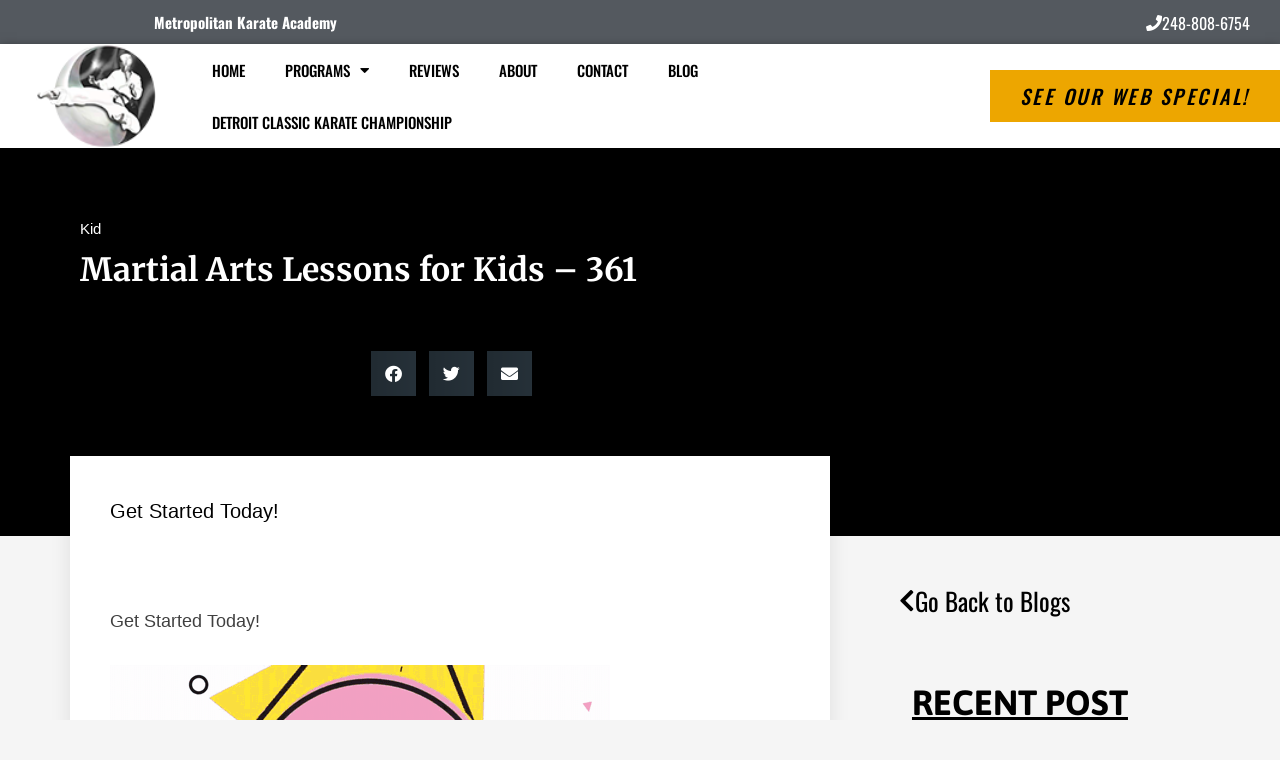

--- FILE ---
content_type: text/html; charset=UTF-8
request_url: https://metrokarateonline.com/kid/kid-post-361/
body_size: 25126
content:
<!DOCTYPE html>
<html lang="en-US">
<head>
	<meta charset="UTF-8">
		<meta name='robots' content='index, follow, max-image-preview:large, max-snippet:-1, max-video-preview:-1' />
	<style>img:is([sizes="auto" i], [sizes^="auto," i]) { contain-intrinsic-size: 3000px 1500px }</style>
	
	<!-- This site is optimized with the Yoast SEO plugin v26.5 - https://yoast.com/wordpress/plugins/seo/ -->
	<title>Martial Arts Lessons for Kids - 361 - Metropolitan Karate Academy</title>
	<link rel="canonical" href="https://metrokarateonline.com/kid/kid-post-361/" />
	<meta property="og:locale" content="en_US" />
	<meta property="og:type" content="article" />
	<meta property="og:title" content="Martial Arts Lessons for Kids - 361 - Metropolitan Karate Academy" />
	<meta property="og:description" content="Get Started Today!" />
	<meta property="og:url" content="https://metrokarateonline.com/kid/kid-post-361/" />
	<meta property="og:site_name" content="Metropolitan Karate Academy" />
	<meta property="article:published_time" content="2025-02-24T16:00:00+00:00" />
	<meta property="og:image" content="https://blogposts.ienrollsites.com/wp-content/uploads/sites/90/atlas-pro/kid/291.gif" />
	<meta name="author" content="epham" />
	<meta name="twitter:card" content="summary_large_image" />
	<meta name="twitter:label1" content="Written by" />
	<meta name="twitter:data1" content="epham" />
	<script type="application/ld+json" class="yoast-schema-graph">{"@context":"https://schema.org","@graph":[{"@type":"WebPage","@id":"https://metrokarateonline.com/kid/kid-post-361/","url":"https://metrokarateonline.com/kid/kid-post-361/","name":"Martial Arts Lessons for Kids - 361 - Metropolitan Karate Academy","isPartOf":{"@id":"https://metrokarateonline.com/#website"},"primaryImageOfPage":{"@id":"https://metrokarateonline.com/kid/kid-post-361/#primaryimage"},"image":{"@id":"https://metrokarateonline.com/kid/kid-post-361/#primaryimage"},"thumbnailUrl":"https://blogposts.ienrollsites.com/wp-content/uploads/sites/90/atlas-pro/kid/291.gif","datePublished":"2025-02-24T16:00:00+00:00","author":{"@id":"https://metrokarateonline.com/#/schema/person/1424409e66c7ac81cf6ae65ce9498e82"},"breadcrumb":{"@id":"https://metrokarateonline.com/kid/kid-post-361/#breadcrumb"},"inLanguage":"en-US","potentialAction":[{"@type":"ReadAction","target":["https://metrokarateonline.com/kid/kid-post-361/"]}]},{"@type":"ImageObject","inLanguage":"en-US","@id":"https://metrokarateonline.com/kid/kid-post-361/#primaryimage","url":"https://blogposts.ienrollsites.com/wp-content/uploads/sites/90/atlas-pro/kid/291.gif","contentUrl":"https://blogposts.ienrollsites.com/wp-content/uploads/sites/90/atlas-pro/kid/291.gif"},{"@type":"BreadcrumbList","@id":"https://metrokarateonline.com/kid/kid-post-361/#breadcrumb","itemListElement":[{"@type":"ListItem","position":1,"name":"Home","item":"https://metrokarateonline.com/"},{"@type":"ListItem","position":2,"name":"Martial Arts Lessons for Kids &#8211; 361"}]},{"@type":"WebSite","@id":"https://metrokarateonline.com/#website","url":"https://metrokarateonline.com/","name":"Metropolitan Karate Academy","description":"","potentialAction":[{"@type":"SearchAction","target":{"@type":"EntryPoint","urlTemplate":"https://metrokarateonline.com/?s={search_term_string}"},"query-input":{"@type":"PropertyValueSpecification","valueRequired":true,"valueName":"search_term_string"}}],"inLanguage":"en-US"},{"@type":"Person","@id":"https://metrokarateonline.com/#/schema/person/1424409e66c7ac81cf6ae65ce9498e82","name":"epham","image":{"@type":"ImageObject","inLanguage":"en-US","@id":"https://metrokarateonline.com/#/schema/person/image/","url":"https://secure.gravatar.com/avatar/696208ee26080ed5e798c44b5908fbeb8258ed2644ed78a1b801f5a379b76f70?s=96&d=mm&r=g","contentUrl":"https://secure.gravatar.com/avatar/696208ee26080ed5e798c44b5908fbeb8258ed2644ed78a1b801f5a379b76f70?s=96&d=mm&r=g","caption":"epham"},"url":"https://metrokarateonline.com/author/epham/"}]}</script>
	<!-- / Yoast SEO plugin. -->


<link rel="alternate" type="application/rss+xml" title="Metropolitan Karate Academy &raquo; Feed" href="https://metrokarateonline.com/feed/" />
<link rel="alternate" type="application/rss+xml" title="Metropolitan Karate Academy &raquo; Comments Feed" href="https://metrokarateonline.com/comments/feed/" />
<link rel="alternate" type="application/rss+xml" title="Metropolitan Karate Academy &raquo; Martial Arts Lessons for Kids &#8211; 361 Comments Feed" href="https://metrokarateonline.com/kid/kid-post-361/feed/" />
<script type="text/javascript">
/* <![CDATA[ */
window._wpemojiSettings = {"baseUrl":"https:\/\/s.w.org\/images\/core\/emoji\/16.0.1\/72x72\/","ext":".png","svgUrl":"https:\/\/s.w.org\/images\/core\/emoji\/16.0.1\/svg\/","svgExt":".svg","source":{"concatemoji":"https:\/\/metrokarateonline.com\/wp-includes\/js\/wp-emoji-release.min.js?ver=6.8.3"}};
/*! This file is auto-generated */
!function(s,n){var o,i,e;function c(e){try{var t={supportTests:e,timestamp:(new Date).valueOf()};sessionStorage.setItem(o,JSON.stringify(t))}catch(e){}}function p(e,t,n){e.clearRect(0,0,e.canvas.width,e.canvas.height),e.fillText(t,0,0);var t=new Uint32Array(e.getImageData(0,0,e.canvas.width,e.canvas.height).data),a=(e.clearRect(0,0,e.canvas.width,e.canvas.height),e.fillText(n,0,0),new Uint32Array(e.getImageData(0,0,e.canvas.width,e.canvas.height).data));return t.every(function(e,t){return e===a[t]})}function u(e,t){e.clearRect(0,0,e.canvas.width,e.canvas.height),e.fillText(t,0,0);for(var n=e.getImageData(16,16,1,1),a=0;a<n.data.length;a++)if(0!==n.data[a])return!1;return!0}function f(e,t,n,a){switch(t){case"flag":return n(e,"\ud83c\udff3\ufe0f\u200d\u26a7\ufe0f","\ud83c\udff3\ufe0f\u200b\u26a7\ufe0f")?!1:!n(e,"\ud83c\udde8\ud83c\uddf6","\ud83c\udde8\u200b\ud83c\uddf6")&&!n(e,"\ud83c\udff4\udb40\udc67\udb40\udc62\udb40\udc65\udb40\udc6e\udb40\udc67\udb40\udc7f","\ud83c\udff4\u200b\udb40\udc67\u200b\udb40\udc62\u200b\udb40\udc65\u200b\udb40\udc6e\u200b\udb40\udc67\u200b\udb40\udc7f");case"emoji":return!a(e,"\ud83e\udedf")}return!1}function g(e,t,n,a){var r="undefined"!=typeof WorkerGlobalScope&&self instanceof WorkerGlobalScope?new OffscreenCanvas(300,150):s.createElement("canvas"),o=r.getContext("2d",{willReadFrequently:!0}),i=(o.textBaseline="top",o.font="600 32px Arial",{});return e.forEach(function(e){i[e]=t(o,e,n,a)}),i}function t(e){var t=s.createElement("script");t.src=e,t.defer=!0,s.head.appendChild(t)}"undefined"!=typeof Promise&&(o="wpEmojiSettingsSupports",i=["flag","emoji"],n.supports={everything:!0,everythingExceptFlag:!0},e=new Promise(function(e){s.addEventListener("DOMContentLoaded",e,{once:!0})}),new Promise(function(t){var n=function(){try{var e=JSON.parse(sessionStorage.getItem(o));if("object"==typeof e&&"number"==typeof e.timestamp&&(new Date).valueOf()<e.timestamp+604800&&"object"==typeof e.supportTests)return e.supportTests}catch(e){}return null}();if(!n){if("undefined"!=typeof Worker&&"undefined"!=typeof OffscreenCanvas&&"undefined"!=typeof URL&&URL.createObjectURL&&"undefined"!=typeof Blob)try{var e="postMessage("+g.toString()+"("+[JSON.stringify(i),f.toString(),p.toString(),u.toString()].join(",")+"));",a=new Blob([e],{type:"text/javascript"}),r=new Worker(URL.createObjectURL(a),{name:"wpTestEmojiSupports"});return void(r.onmessage=function(e){c(n=e.data),r.terminate(),t(n)})}catch(e){}c(n=g(i,f,p,u))}t(n)}).then(function(e){for(var t in e)n.supports[t]=e[t],n.supports.everything=n.supports.everything&&n.supports[t],"flag"!==t&&(n.supports.everythingExceptFlag=n.supports.everythingExceptFlag&&n.supports[t]);n.supports.everythingExceptFlag=n.supports.everythingExceptFlag&&!n.supports.flag,n.DOMReady=!1,n.readyCallback=function(){n.DOMReady=!0}}).then(function(){return e}).then(function(){var e;n.supports.everything||(n.readyCallback(),(e=n.source||{}).concatemoji?t(e.concatemoji):e.wpemoji&&e.twemoji&&(t(e.twemoji),t(e.wpemoji)))}))}((window,document),window._wpemojiSettings);
/* ]]> */
</script>
<style id='wp-emoji-styles-inline-css' type='text/css'>

	img.wp-smiley, img.emoji {
		display: inline !important;
		border: none !important;
		box-shadow: none !important;
		height: 1em !important;
		width: 1em !important;
		margin: 0 0.07em !important;
		vertical-align: -0.1em !important;
		background: none !important;
		padding: 0 !important;
	}
</style>
<link rel='stylesheet' id='wp-block-library-css' href='https://metrokarateonline.com/wp-includes/css/dist/block-library/style.min.css?ver=6.8.3' type='text/css' media='all' />
<style id='classic-theme-styles-inline-css' type='text/css'>
/*! This file is auto-generated */
.wp-block-button__link{color:#fff;background-color:#32373c;border-radius:9999px;box-shadow:none;text-decoration:none;padding:calc(.667em + 2px) calc(1.333em + 2px);font-size:1.125em}.wp-block-file__button{background:#32373c;color:#fff;text-decoration:none}
</style>
<style id='global-styles-inline-css' type='text/css'>
:root{--wp--preset--aspect-ratio--square: 1;--wp--preset--aspect-ratio--4-3: 4/3;--wp--preset--aspect-ratio--3-4: 3/4;--wp--preset--aspect-ratio--3-2: 3/2;--wp--preset--aspect-ratio--2-3: 2/3;--wp--preset--aspect-ratio--16-9: 16/9;--wp--preset--aspect-ratio--9-16: 9/16;--wp--preset--color--black: #000000;--wp--preset--color--cyan-bluish-gray: #abb8c3;--wp--preset--color--white: #ffffff;--wp--preset--color--pale-pink: #f78da7;--wp--preset--color--vivid-red: #cf2e2e;--wp--preset--color--luminous-vivid-orange: #ff6900;--wp--preset--color--luminous-vivid-amber: #fcb900;--wp--preset--color--light-green-cyan: #7bdcb5;--wp--preset--color--vivid-green-cyan: #00d084;--wp--preset--color--pale-cyan-blue: #8ed1fc;--wp--preset--color--vivid-cyan-blue: #0693e3;--wp--preset--color--vivid-purple: #9b51e0;--wp--preset--gradient--vivid-cyan-blue-to-vivid-purple: linear-gradient(135deg,rgba(6,147,227,1) 0%,rgb(155,81,224) 100%);--wp--preset--gradient--light-green-cyan-to-vivid-green-cyan: linear-gradient(135deg,rgb(122,220,180) 0%,rgb(0,208,130) 100%);--wp--preset--gradient--luminous-vivid-amber-to-luminous-vivid-orange: linear-gradient(135deg,rgba(252,185,0,1) 0%,rgba(255,105,0,1) 100%);--wp--preset--gradient--luminous-vivid-orange-to-vivid-red: linear-gradient(135deg,rgba(255,105,0,1) 0%,rgb(207,46,46) 100%);--wp--preset--gradient--very-light-gray-to-cyan-bluish-gray: linear-gradient(135deg,rgb(238,238,238) 0%,rgb(169,184,195) 100%);--wp--preset--gradient--cool-to-warm-spectrum: linear-gradient(135deg,rgb(74,234,220) 0%,rgb(151,120,209) 20%,rgb(207,42,186) 40%,rgb(238,44,130) 60%,rgb(251,105,98) 80%,rgb(254,248,76) 100%);--wp--preset--gradient--blush-light-purple: linear-gradient(135deg,rgb(255,206,236) 0%,rgb(152,150,240) 100%);--wp--preset--gradient--blush-bordeaux: linear-gradient(135deg,rgb(254,205,165) 0%,rgb(254,45,45) 50%,rgb(107,0,62) 100%);--wp--preset--gradient--luminous-dusk: linear-gradient(135deg,rgb(255,203,112) 0%,rgb(199,81,192) 50%,rgb(65,88,208) 100%);--wp--preset--gradient--pale-ocean: linear-gradient(135deg,rgb(255,245,203) 0%,rgb(182,227,212) 50%,rgb(51,167,181) 100%);--wp--preset--gradient--electric-grass: linear-gradient(135deg,rgb(202,248,128) 0%,rgb(113,206,126) 100%);--wp--preset--gradient--midnight: linear-gradient(135deg,rgb(2,3,129) 0%,rgb(40,116,252) 100%);--wp--preset--font-size--small: 13px;--wp--preset--font-size--medium: 20px;--wp--preset--font-size--large: 36px;--wp--preset--font-size--x-large: 42px;--wp--preset--spacing--20: 0.44rem;--wp--preset--spacing--30: 0.67rem;--wp--preset--spacing--40: 1rem;--wp--preset--spacing--50: 1.5rem;--wp--preset--spacing--60: 2.25rem;--wp--preset--spacing--70: 3.38rem;--wp--preset--spacing--80: 5.06rem;--wp--preset--shadow--natural: 6px 6px 9px rgba(0, 0, 0, 0.2);--wp--preset--shadow--deep: 12px 12px 50px rgba(0, 0, 0, 0.4);--wp--preset--shadow--sharp: 6px 6px 0px rgba(0, 0, 0, 0.2);--wp--preset--shadow--outlined: 6px 6px 0px -3px rgba(255, 255, 255, 1), 6px 6px rgba(0, 0, 0, 1);--wp--preset--shadow--crisp: 6px 6px 0px rgba(0, 0, 0, 1);}:where(.is-layout-flex){gap: 0.5em;}:where(.is-layout-grid){gap: 0.5em;}body .is-layout-flex{display: flex;}.is-layout-flex{flex-wrap: wrap;align-items: center;}.is-layout-flex > :is(*, div){margin: 0;}body .is-layout-grid{display: grid;}.is-layout-grid > :is(*, div){margin: 0;}:where(.wp-block-columns.is-layout-flex){gap: 2em;}:where(.wp-block-columns.is-layout-grid){gap: 2em;}:where(.wp-block-post-template.is-layout-flex){gap: 1.25em;}:where(.wp-block-post-template.is-layout-grid){gap: 1.25em;}.has-black-color{color: var(--wp--preset--color--black) !important;}.has-cyan-bluish-gray-color{color: var(--wp--preset--color--cyan-bluish-gray) !important;}.has-white-color{color: var(--wp--preset--color--white) !important;}.has-pale-pink-color{color: var(--wp--preset--color--pale-pink) !important;}.has-vivid-red-color{color: var(--wp--preset--color--vivid-red) !important;}.has-luminous-vivid-orange-color{color: var(--wp--preset--color--luminous-vivid-orange) !important;}.has-luminous-vivid-amber-color{color: var(--wp--preset--color--luminous-vivid-amber) !important;}.has-light-green-cyan-color{color: var(--wp--preset--color--light-green-cyan) !important;}.has-vivid-green-cyan-color{color: var(--wp--preset--color--vivid-green-cyan) !important;}.has-pale-cyan-blue-color{color: var(--wp--preset--color--pale-cyan-blue) !important;}.has-vivid-cyan-blue-color{color: var(--wp--preset--color--vivid-cyan-blue) !important;}.has-vivid-purple-color{color: var(--wp--preset--color--vivid-purple) !important;}.has-black-background-color{background-color: var(--wp--preset--color--black) !important;}.has-cyan-bluish-gray-background-color{background-color: var(--wp--preset--color--cyan-bluish-gray) !important;}.has-white-background-color{background-color: var(--wp--preset--color--white) !important;}.has-pale-pink-background-color{background-color: var(--wp--preset--color--pale-pink) !important;}.has-vivid-red-background-color{background-color: var(--wp--preset--color--vivid-red) !important;}.has-luminous-vivid-orange-background-color{background-color: var(--wp--preset--color--luminous-vivid-orange) !important;}.has-luminous-vivid-amber-background-color{background-color: var(--wp--preset--color--luminous-vivid-amber) !important;}.has-light-green-cyan-background-color{background-color: var(--wp--preset--color--light-green-cyan) !important;}.has-vivid-green-cyan-background-color{background-color: var(--wp--preset--color--vivid-green-cyan) !important;}.has-pale-cyan-blue-background-color{background-color: var(--wp--preset--color--pale-cyan-blue) !important;}.has-vivid-cyan-blue-background-color{background-color: var(--wp--preset--color--vivid-cyan-blue) !important;}.has-vivid-purple-background-color{background-color: var(--wp--preset--color--vivid-purple) !important;}.has-black-border-color{border-color: var(--wp--preset--color--black) !important;}.has-cyan-bluish-gray-border-color{border-color: var(--wp--preset--color--cyan-bluish-gray) !important;}.has-white-border-color{border-color: var(--wp--preset--color--white) !important;}.has-pale-pink-border-color{border-color: var(--wp--preset--color--pale-pink) !important;}.has-vivid-red-border-color{border-color: var(--wp--preset--color--vivid-red) !important;}.has-luminous-vivid-orange-border-color{border-color: var(--wp--preset--color--luminous-vivid-orange) !important;}.has-luminous-vivid-amber-border-color{border-color: var(--wp--preset--color--luminous-vivid-amber) !important;}.has-light-green-cyan-border-color{border-color: var(--wp--preset--color--light-green-cyan) !important;}.has-vivid-green-cyan-border-color{border-color: var(--wp--preset--color--vivid-green-cyan) !important;}.has-pale-cyan-blue-border-color{border-color: var(--wp--preset--color--pale-cyan-blue) !important;}.has-vivid-cyan-blue-border-color{border-color: var(--wp--preset--color--vivid-cyan-blue) !important;}.has-vivid-purple-border-color{border-color: var(--wp--preset--color--vivid-purple) !important;}.has-vivid-cyan-blue-to-vivid-purple-gradient-background{background: var(--wp--preset--gradient--vivid-cyan-blue-to-vivid-purple) !important;}.has-light-green-cyan-to-vivid-green-cyan-gradient-background{background: var(--wp--preset--gradient--light-green-cyan-to-vivid-green-cyan) !important;}.has-luminous-vivid-amber-to-luminous-vivid-orange-gradient-background{background: var(--wp--preset--gradient--luminous-vivid-amber-to-luminous-vivid-orange) !important;}.has-luminous-vivid-orange-to-vivid-red-gradient-background{background: var(--wp--preset--gradient--luminous-vivid-orange-to-vivid-red) !important;}.has-very-light-gray-to-cyan-bluish-gray-gradient-background{background: var(--wp--preset--gradient--very-light-gray-to-cyan-bluish-gray) !important;}.has-cool-to-warm-spectrum-gradient-background{background: var(--wp--preset--gradient--cool-to-warm-spectrum) !important;}.has-blush-light-purple-gradient-background{background: var(--wp--preset--gradient--blush-light-purple) !important;}.has-blush-bordeaux-gradient-background{background: var(--wp--preset--gradient--blush-bordeaux) !important;}.has-luminous-dusk-gradient-background{background: var(--wp--preset--gradient--luminous-dusk) !important;}.has-pale-ocean-gradient-background{background: var(--wp--preset--gradient--pale-ocean) !important;}.has-electric-grass-gradient-background{background: var(--wp--preset--gradient--electric-grass) !important;}.has-midnight-gradient-background{background: var(--wp--preset--gradient--midnight) !important;}.has-small-font-size{font-size: var(--wp--preset--font-size--small) !important;}.has-medium-font-size{font-size: var(--wp--preset--font-size--medium) !important;}.has-large-font-size{font-size: var(--wp--preset--font-size--large) !important;}.has-x-large-font-size{font-size: var(--wp--preset--font-size--x-large) !important;}
:where(.wp-block-post-template.is-layout-flex){gap: 1.25em;}:where(.wp-block-post-template.is-layout-grid){gap: 1.25em;}
:where(.wp-block-columns.is-layout-flex){gap: 2em;}:where(.wp-block-columns.is-layout-grid){gap: 2em;}
:root :where(.wp-block-pullquote){font-size: 1.5em;line-height: 1.6;}
</style>
<link rel='stylesheet' id='megamenu-css' href='https://metrokarateonline.com/wp-content/uploads/sites/115/maxmegamenu/style.css?ver=64306f' type='text/css' media='all' />
<link rel='stylesheet' id='dashicons-css' href='https://metrokarateonline.com/wp-includes/css/dashicons.min.css?ver=6.8.3' type='text/css' media='all' />
<link rel='stylesheet' id='tobytheme-style-css' href='https://metrokarateonline.com/wp-content/themes/tobytheme/style.css?ver=6.8.3' type='text/css' media='all' />
<link rel='stylesheet' id='wp-members-css' href='https://metrokarateonline.com/wp-content/plugins/wp-members/assets/css/forms/generic-no-float.min.css?ver=3.5.4.3' type='text/css' media='all' />
<link rel='stylesheet' id='elementor-frontend-css' href='https://metrokarateonline.com/wp-content/plugins/elementor/assets/css/frontend.min.css?ver=3.29.1' type='text/css' media='all' />
<style id='elementor-frontend-inline-css' type='text/css'>
.elementor-kit-15964{--e-global-color-primary:#6EC1E4;--e-global-color-secondary:#54595F;--e-global-color-text:#7A7A7A;--e-global-color-accent:#61CE70;--e-global-color-226917e0:#4054B2;--e-global-color-17fe7ded:#23A455;--e-global-color-47292f15:#000;--e-global-color-220bd41b:#FFF;--e-global-typography-primary-font-family:"Roboto";--e-global-typography-primary-font-weight:600;--e-global-typography-secondary-font-family:"Roboto Slab";--e-global-typography-secondary-font-weight:400;--e-global-typography-text-font-family:"Roboto";--e-global-typography-text-font-weight:400;--e-global-typography-accent-font-family:"Roboto";--e-global-typography-accent-font-weight:500;}.elementor-kit-15964 e-page-transition{background-color:#FFBC7D;}.elementor-section.elementor-section-boxed > .elementor-container{max-width:1140px;}.e-con{--container-max-width:1140px;}{}h1.entry-title{display:var(--page-title-display);}@media(max-width:1024px){.elementor-section.elementor-section-boxed > .elementor-container{max-width:1024px;}.e-con{--container-max-width:1024px;}}@media(max-width:767px){.elementor-section.elementor-section-boxed > .elementor-container{max-width:767px;}.e-con{--container-max-width:767px;}}
.elementor-11611 .elementor-element.elementor-element-77140efa:not(.elementor-motion-effects-element-type-background), .elementor-11611 .elementor-element.elementor-element-77140efa > .elementor-motion-effects-container > .elementor-motion-effects-layer{background-color:#000000;}.elementor-11611 .elementor-element.elementor-element-77140efa > .elementor-background-overlay{background-color:#000000;opacity:0.8;transition:background 0.3s, border-radius 0.3s, opacity 0.3s;}.elementor-11611 .elementor-element.elementor-element-77140efa{transition:background 0.3s, border 0.3s, border-radius 0.3s, box-shadow 0.3s;padding:60px 0px 130px 0px;}.elementor-11611 .elementor-element.elementor-element-306b9699 > .elementor-element-populated{margin:0% 33% 0% 0%;--e-column-margin-right:33%;--e-column-margin-left:0%;}.elementor-11611 .elementor-element.elementor-element-b36cc99 .elementor-icon-list-icon{width:14px;}.elementor-11611 .elementor-element.elementor-element-b36cc99 .elementor-icon-list-icon i{font-size:14px;}.elementor-11611 .elementor-element.elementor-element-b36cc99 .elementor-icon-list-icon svg{--e-icon-list-icon-size:14px;}.elementor-11611 .elementor-element.elementor-element-b36cc99 .elementor-icon-list-text, .elementor-11611 .elementor-element.elementor-element-b36cc99 .elementor-icon-list-text a{color:#ffffff;}.elementor-11611 .elementor-element.elementor-element-b36cc99 .elementor-icon-list-item{font-size:15px;}.elementor-11611 .elementor-element.elementor-element-1b758d23 > .elementor-widget-container{margin:-10px 0px 40px 0px;}.elementor-11611 .elementor-element.elementor-element-1b758d23 .elementor-heading-title{font-family:"Merriweather", Sans-serif;line-height:1.3em;color:#ffffff;}.elementor-11611 .elementor-element.elementor-element-17d4b06f{--alignment:center;--grid-side-margin:9px;--grid-column-gap:9px;--grid-row-gap:10px;--grid-bottom-margin:10px;--e-share-buttons-primary-color:rgba(84,108,124,0.46);}.elementor-11611 .elementor-element.elementor-element-113d2b01{margin-top:40px;margin-bottom:40px;z-index:1;}.elementor-11611 .elementor-element.elementor-element-3252d9a:not(.elementor-motion-effects-element-type-background) > .elementor-widget-wrap, .elementor-11611 .elementor-element.elementor-element-3252d9a > .elementor-widget-wrap > .elementor-motion-effects-container > .elementor-motion-effects-layer{background-color:#ffffff;}.elementor-11611 .elementor-element.elementor-element-3252d9a > .elementor-element-populated{box-shadow:0px 0px 20px 0px rgba(0,0,0,0.09);transition:background 0.3s, border 0.3s, border-radius 0.3s, box-shadow 0.3s;margin:-120px 0px 0px 0px;--e-column-margin-right:0px;--e-column-margin-left:0px;padding:40px 40px 40px 40px;}.elementor-11611 .elementor-element.elementor-element-3252d9a > .elementor-element-populated > .elementor-background-overlay{transition:background 0.3s, border-radius 0.3s, opacity 0.3s;}.elementor-11611 .elementor-element.elementor-element-727833aa > .elementor-widget-container{margin:0px 0px 40px 0px;}.elementor-11611 .elementor-element.elementor-element-727833aa .elementor-widget-container{color:#000000;font-family:"Oswald", Sans-serif;font-size:20px;font-weight:400;line-height:1.5em;}.elementor-11611 .elementor-element.elementor-element-4db7e1f9 > .elementor-widget-container{padding:4px 4px 4px 4px;border-style:solid;border-width:1px 1px 1px 1px;border-color:#d1d1d1;}.elementor-11611 .elementor-element.elementor-element-13ae97db{font-size:18px;line-height:1.9em;}.elementor-11611 .elementor-element.elementor-element-68099b9 .elementor-button{background-color:#eda80a;font-family:"Oswald", Sans-serif;font-size:45px;fill:#000000;color:#000000;box-shadow:0px 0px 10px 0px rgba(0,0,0,0.5) inset;border-radius:10px 10px 10px 10px;}.elementor-11611 .elementor-element.elementor-element-68099b9 .elementor-button:hover, .elementor-11611 .elementor-element.elementor-element-68099b9 .elementor-button:focus{background-color:#7c0f02;color:#ffffff;}.elementor-11611 .elementor-element.elementor-element-68099b9 .elementor-button:hover svg, .elementor-11611 .elementor-element.elementor-element-68099b9 .elementor-button:focus svg{fill:#ffffff;}.elementor-11611 .elementor-element.elementor-element-deedc4e > .elementor-element-populated{padding:0px 45px 40px 45px;}.elementor-11611 .elementor-element.elementor-element-da134d2 .elementor-button{background-color:rgba(0,0,0,0);font-family:"Oswald", Sans-serif;font-size:25px;fill:#000000;color:#000000;}.elementor-11611 .elementor-element.elementor-element-da134d2 .elementor-button:hover, .elementor-11611 .elementor-element.elementor-element-da134d2 .elementor-button:focus{color:#7c0f02;}.elementor-11611 .elementor-element.elementor-element-da134d2 .elementor-button:hover svg, .elementor-11611 .elementor-element.elementor-element-da134d2 .elementor-button:focus svg{fill:#7c0f02;}.elementor-11611 .elementor-element.elementor-element-3c790e6c > .elementor-widget-container{margin:40px 0px 0px 0px;}.elementor-11611 .elementor-element.elementor-element-3c790e6c{text-align:center;}.elementor-11611 .elementor-element.elementor-element-3c790e6c .elementor-heading-title{font-family:"Asap", Sans-serif;font-size:35px;text-decoration:underline;color:#000000;}.elementor-11611 .elementor-element.elementor-element-54b6bd4{--grid-row-gap:35px;--grid-column-gap:30px;}.elementor-11611 .elementor-element.elementor-element-54b6bd4 .elementor-posts-container .elementor-post__thumbnail{padding-bottom:calc( 0.66 * 100% );}.elementor-11611 .elementor-element.elementor-element-54b6bd4:after{content:"0.66";}.elementor-11611 .elementor-element.elementor-element-54b6bd4 .elementor-post__thumbnail__link{width:100%;}.elementor-11611 .elementor-element.elementor-element-54b6bd4.elementor-posts--thumbnail-left .elementor-post__thumbnail__link{margin-right:20px;}.elementor-11611 .elementor-element.elementor-element-54b6bd4.elementor-posts--thumbnail-right .elementor-post__thumbnail__link{margin-left:20px;}.elementor-11611 .elementor-element.elementor-element-54b6bd4.elementor-posts--thumbnail-top .elementor-post__thumbnail__link{margin-bottom:20px;}.elementor-11611 .elementor-element.elementor-element-54b6bd4 .elementor-post__title, .elementor-11611 .elementor-element.elementor-element-54b6bd4 .elementor-post__title a{color:#7c0f02;}.elementor-11611 .elementor-element.elementor-element-54b6bd4 .elementor-post__read-more{color:#7c0f02;}.elementor-11611 .elementor-element.elementor-element-37482b2 .elementor-button{background-color:rgba(0,0,0,0);font-family:"Oswald", Sans-serif;font-size:22px;fill:#000000;color:#000000;}.elementor-11611 .elementor-element.elementor-element-37482b2 .elementor-button-content-wrapper{flex-direction:row;}.elementor-11611 .elementor-element.elementor-element-37482b2 .elementor-button .elementor-button-content-wrapper{gap:15px;}.elementor-11611 .elementor-element.elementor-element-37482b2 .elementor-button:hover, .elementor-11611 .elementor-element.elementor-element-37482b2 .elementor-button:focus{color:#7c0f02;}.elementor-11611 .elementor-element.elementor-element-37482b2 .elementor-button:hover svg, .elementor-11611 .elementor-element.elementor-element-37482b2 .elementor-button:focus svg{fill:#7c0f02;}.elementor-11611 .elementor-element.elementor-element-ce9cef3{padding:0px 0px 0px 0px;}body.elementor-page-11611:not(.elementor-motion-effects-element-type-background), body.elementor-page-11611 > .elementor-motion-effects-container > .elementor-motion-effects-layer{background-color:#f5f5f5;}@media(max-width:1024px) and (min-width:768px){.elementor-11611 .elementor-element.elementor-element-3252d9a{width:100%;}.elementor-11611 .elementor-element.elementor-element-deedc4e{width:100%;}}@media(max-width:1024px){.elementor-11611 .elementor-element.elementor-element-77140efa{padding:60px 0px 60px 0px;}.elementor-11611 .elementor-element.elementor-element-306b9699 > .elementor-element-populated{margin:0px 0px 0px 0px;--e-column-margin-right:0px;--e-column-margin-left:0px;padding:0px 80px 0px 80px;}.elementor-11611 .elementor-element.elementor-element-1b758d23{text-align:center;} .elementor-11611 .elementor-element.elementor-element-17d4b06f{--grid-side-margin:9px;--grid-column-gap:9px;--grid-row-gap:10px;--grid-bottom-margin:10px;}.elementor-11611 .elementor-element.elementor-element-113d2b01{margin-top:0px;margin-bottom:0px;}.elementor-11611 .elementor-element.elementor-element-3252d9a > .elementor-element-populated{margin:0px 0px 0px 0px;--e-column-margin-right:0px;--e-column-margin-left:0px;}.elementor-11611 .elementor-element.elementor-element-deedc4e > .elementor-element-populated{padding:40px 40px 40px 40px;}.elementor-11611 .elementor-element.elementor-element-3c790e6c .elementor-heading-title{font-size:55px;}}@media(max-width:767px){.elementor-11611 .elementor-element.elementor-element-77140efa{padding:0px 0px 0px 0px;}.elementor-11611 .elementor-element.elementor-element-306b9699 > .elementor-element-populated{padding:40px 40px 40px 40px;}.elementor-11611 .elementor-element.elementor-element-1b758d23 .elementor-heading-title{font-size:25px;} .elementor-11611 .elementor-element.elementor-element-17d4b06f{--grid-side-margin:9px;--grid-column-gap:9px;--grid-row-gap:10px;--grid-bottom-margin:10px;}.elementor-11611 .elementor-element.elementor-element-68099b9 .elementor-button{font-size:22px;padding:15px 15px 15px 15px;}.elementor-11611 .elementor-element.elementor-element-3c790e6c .elementor-heading-title{font-size:35px;}.elementor-11611 .elementor-element.elementor-element-54b6bd4 .elementor-posts-container .elementor-post__thumbnail{padding-bottom:calc( 0.5 * 100% );}.elementor-11611 .elementor-element.elementor-element-54b6bd4:after{content:"0.5";}.elementor-11611 .elementor-element.elementor-element-54b6bd4 .elementor-post__thumbnail__link{width:100%;}}
</style>
<link rel='stylesheet' id='widget-post-info-css' href='https://metrokarateonline.com/wp-content/plugins/elementor-pro/assets/css/widget-post-info.min.css?ver=3.29.1' type='text/css' media='all' />
<link rel='stylesheet' id='widget-icon-list-css' href='https://metrokarateonline.com/wp-content/plugins/elementor/assets/css/widget-icon-list.min.css?ver=3.29.1' type='text/css' media='all' />
<link rel='stylesheet' id='elementor-icons-shared-0-css' href='https://metrokarateonline.com/wp-content/plugins/elementor/assets/lib/font-awesome/css/fontawesome.min.css?ver=5.15.3' type='text/css' media='all' />
<link rel='stylesheet' id='elementor-icons-fa-regular-css' href='https://metrokarateonline.com/wp-content/plugins/elementor/assets/lib/font-awesome/css/regular.min.css?ver=5.15.3' type='text/css' media='all' />
<link rel='stylesheet' id='elementor-icons-fa-solid-css' href='https://metrokarateonline.com/wp-content/plugins/elementor/assets/lib/font-awesome/css/solid.min.css?ver=5.15.3' type='text/css' media='all' />
<link rel='stylesheet' id='widget-heading-css' href='https://metrokarateonline.com/wp-content/plugins/elementor/assets/css/widget-heading.min.css?ver=3.29.1' type='text/css' media='all' />
<link rel='stylesheet' id='widget-share-buttons-css' href='https://metrokarateonline.com/wp-content/plugins/elementor-pro/assets/css/widget-share-buttons.min.css?ver=3.29.1' type='text/css' media='all' />
<link rel='stylesheet' id='e-apple-webkit-css' href='https://metrokarateonline.com/wp-content/plugins/elementor/assets/css/conditionals/apple-webkit.min.css?ver=3.29.1' type='text/css' media='all' />
<link rel='stylesheet' id='elementor-icons-fa-brands-css' href='https://metrokarateonline.com/wp-content/plugins/elementor/assets/lib/font-awesome/css/brands.min.css?ver=5.15.3' type='text/css' media='all' />
<link rel='stylesheet' id='widget-image-css' href='https://metrokarateonline.com/wp-content/plugins/elementor/assets/css/widget-image.min.css?ver=3.29.1' type='text/css' media='all' />
<link rel='stylesheet' id='widget-social-css' href='https://metrokarateonline.com/wp-content/plugins/elementor-pro/assets/css/widget-social.min.css?ver=3.29.1' type='text/css' media='all' />
<link rel='stylesheet' id='widget-posts-css' href='https://metrokarateonline.com/wp-content/plugins/elementor-pro/assets/css/widget-posts.min.css?ver=3.29.1' type='text/css' media='all' />
<link rel='stylesheet' id='e-animation-bounce-in-css' href='https://metrokarateonline.com/wp-content/plugins/elementor/assets/lib/animations/styles/e-animation-bounce-in.min.css?ver=3.29.1' type='text/css' media='all' />
<link rel='stylesheet' id='elementor-icons-css' href='https://metrokarateonline.com/wp-content/plugins/elementor/assets/lib/eicons/css/elementor-icons.min.css?ver=5.40.0' type='text/css' media='all' />
<link rel='stylesheet' id='lae-animate-css' href='https://metrokarateonline.com/wp-content/plugins/addons-for-elementor/assets/css/lib/animate.css?ver=9.0' type='text/css' media='all' />
<link rel='stylesheet' id='lae-sliders-styles-css' href='https://metrokarateonline.com/wp-content/plugins/addons-for-elementor/assets/css/lib/sliders.min.css?ver=9.0' type='text/css' media='all' />
<link rel='stylesheet' id='lae-icomoon-styles-css' href='https://metrokarateonline.com/wp-content/plugins/addons-for-elementor/assets/css/icomoon.css?ver=9.0' type='text/css' media='all' />
<link rel='stylesheet' id='lae-frontend-styles-css' href='https://metrokarateonline.com/wp-content/plugins/addons-for-elementor/assets/css/lae-frontend.css?ver=9.0' type='text/css' media='all' />
<link rel='stylesheet' id='lae-grid-styles-css' href='https://metrokarateonline.com/wp-content/plugins/addons-for-elementor/assets/css/lae-grid.css?ver=9.0' type='text/css' media='all' />
<link rel='stylesheet' id='lae-widgets-styles-css' href='https://metrokarateonline.com/wp-content/plugins/addons-for-elementor/assets/css/widgets/lae-widgets.min.css?ver=9.0' type='text/css' media='all' />
<link rel='stylesheet' id='font-awesome-5-all-css' href='https://metrokarateonline.com/wp-content/plugins/elementor/assets/lib/font-awesome/css/all.min.css?ver=3.29.1' type='text/css' media='all' />
<link rel='stylesheet' id='font-awesome-4-shim-css' href='https://metrokarateonline.com/wp-content/plugins/elementor/assets/lib/font-awesome/css/v4-shims.min.css?ver=3.29.1' type='text/css' media='all' />
<link rel='stylesheet' id='elementor-gf-local-roboto-css' href='https://metrokarateonline.com/wp-content/uploads/sites/115/elementor/google-fonts/css/roboto.css?ver=1748622359' type='text/css' media='all' />
<link rel='stylesheet' id='elementor-gf-local-robotoslab-css' href='https://metrokarateonline.com/wp-content/uploads/sites/115/elementor/google-fonts/css/robotoslab.css?ver=1748622361' type='text/css' media='all' />
<link rel='stylesheet' id='elementor-gf-local-merriweather-css' href='https://metrokarateonline.com/wp-content/uploads/sites/115/elementor/google-fonts/css/merriweather.css?ver=1748624760' type='text/css' media='all' />
<link rel='stylesheet' id='elementor-gf-local-oswald-css' href='https://metrokarateonline.com/wp-content/uploads/sites/115/elementor/google-fonts/css/oswald.css?ver=1748622362' type='text/css' media='all' />
<link rel='stylesheet' id='elementor-gf-local-asap-css' href='https://metrokarateonline.com/wp-content/uploads/sites/115/elementor/google-fonts/css/asap.css?ver=1748622364' type='text/css' media='all' />
<script type="text/javascript" src="https://metrokarateonline.com/wp-includes/js/jquery/jquery.min.js?ver=3.7.1" id="jquery-core-js"></script>
<script type="text/javascript" src="https://metrokarateonline.com/wp-includes/js/jquery/jquery-migrate.min.js?ver=3.4.1" id="jquery-migrate-js"></script>
<script type="text/javascript" src="https://metrokarateonline.com/wp-content/plugins/elementor/assets/lib/font-awesome/js/v4-shims.min.js?ver=3.29.1" id="font-awesome-4-shim-js"></script>
<link rel="https://api.w.org/" href="https://metrokarateonline.com/wp-json/" /><link rel="alternate" title="JSON" type="application/json" href="https://metrokarateonline.com/wp-json/wp/v2/posts/18812" /><link rel="EditURI" type="application/rsd+xml" title="RSD" href="https://metrokarateonline.com/xmlrpc.php?rsd" />
<meta name="generator" content="WordPress 6.8.3" />
<link rel='shortlink' href='https://metrokarateonline.com/?p=18812' />
<link rel="alternate" title="oEmbed (JSON)" type="application/json+oembed" href="https://metrokarateonline.com/wp-json/oembed/1.0/embed?url=https%3A%2F%2Fmetrokarateonline.com%2Fkid%2Fkid-post-361%2F" />
<link rel="alternate" title="oEmbed (XML)" type="text/xml+oembed" href="https://metrokarateonline.com/wp-json/oembed/1.0/embed?url=https%3A%2F%2Fmetrokarateonline.com%2Fkid%2Fkid-post-361%2F&#038;format=xml" />
        <script type="text/javascript">
            ( function () {
                window.lae_fs = { can_use_premium_code: false};
            } )();
        </script>
        <style type='text/css'> .ae_data .elementor-editor-element-setting {
            display:none !important;
            }
            </style><meta name="ti-site-data" content="[base64]" /><link rel="pingback" href="https://metrokarateonline.com/xmlrpc.php"><meta name="generator" content="Elementor 3.29.1; features: additional_custom_breakpoints, e_local_google_fonts; settings: css_print_method-internal, google_font-enabled, font_display-auto">
			<style>
				.e-con.e-parent:nth-of-type(n+4):not(.e-lazyloaded):not(.e-no-lazyload),
				.e-con.e-parent:nth-of-type(n+4):not(.e-lazyloaded):not(.e-no-lazyload) * {
					background-image: none !important;
				}
				@media screen and (max-height: 1024px) {
					.e-con.e-parent:nth-of-type(n+3):not(.e-lazyloaded):not(.e-no-lazyload),
					.e-con.e-parent:nth-of-type(n+3):not(.e-lazyloaded):not(.e-no-lazyload) * {
						background-image: none !important;
					}
				}
				@media screen and (max-height: 640px) {
					.e-con.e-parent:nth-of-type(n+2):not(.e-lazyloaded):not(.e-no-lazyload),
					.e-con.e-parent:nth-of-type(n+2):not(.e-lazyloaded):not(.e-no-lazyload) * {
						background-image: none !important;
					}
				}
			</style>
			<link rel="icon" href="https://metrokarateonline.com/wp-content/uploads/sites/115/2021/11/cropped-mkalogo-32x32.png" sizes="32x32" />
<link rel="icon" href="https://metrokarateonline.com/wp-content/uploads/sites/115/2021/11/cropped-mkalogo-192x192.png" sizes="192x192" />
<link rel="apple-touch-icon" href="https://metrokarateonline.com/wp-content/uploads/sites/115/2021/11/cropped-mkalogo-180x180.png" />
<meta name="msapplication-TileImage" content="https://metrokarateonline.com/wp-content/uploads/sites/115/2021/11/cropped-mkalogo-270x270.png" />
		<style type="text/css" id="wp-custom-css">
			.post, .page {
    margin: 0 0 0;
}

body
{
overflow-x: hidden;
}

.swiper-pagination-bullet
{
background: #fff !important;
}

elementor-post__badge
{
user-select: none !important;
}



/*Blog Excerpt text edit*/
.elementor-11611 .elementor-element.elementor-element-727833aa .elementor-widget-container {

    font-family: inherit;
    
}



/*Atlas Form color edit*/
h1[id$="AMS_headerH"] {
display: none !important;
}
div[id$="AMS_headerH"] {
display: none !important;
}

.AMS_Atlas_WebForm_Style {
    background: #7c0f02 !important;
    font: 12px oswald !important;
    color: white !important;
    padding: 0px !important;
}

.AMS_sortable-item {
    background-color: #7c0f02 !important;
    overflow-y: hidden;
    margin-top: 0px !important;
}

#AMS_resultList {
    height: 240px;
}

.AMS_Atlas_WebForm_Style .button {
    font: 20px oswald !important;
    width: 100% !important;
    margin-top: -15px;
    background: #eda80a !important;
}

.AMS_Atlas_WebForm_Style input[type="text"],
.AMS_Atlas_WebForm_Style input[type="email"],
.AMS_Atlas_WebForm_Style textarea,
.AMS_Atlas_WebForm_Style select
{
color: #555;
height: 40px !important;
line-height: 15px;
width: 100%;
padding: 0 0 0 10px;
margin-top: 2px;
border: 1px solid #E5E5E5;
border-radius: 5px;
background-color: #fff !important;
background: #FFFF;
outline: 0;
}		</style>
		<style type="text/css">/** Mega Menu CSS: fs **/</style>
	<meta name="viewport" content="width=device-width, initial-scale=1.0, viewport-fit=cover" /></head>
<body class="wp-singular post-template-default single single-post postid-18812 single-format-standard wp-theme-tobytheme no-sidebar elementor-default elementor-template-canvas elementor-kit-15964 elementor-page-11611">
			<div data-elementor-type="single" data-elementor-id="11611" class="elementor elementor-11611 elementor-location-single post-18812 post type-post status-publish format-standard hentry category-kid" data-elementor-post-type="elementor_library">
					<section class="elementor-section elementor-top-section elementor-element elementor-element-f1d9a56 elementor-section-full_width elementor-section-height-default elementor-section-height-default" data-id="f1d9a56" data-element_type="section">
						<div class="elementor-container elementor-column-gap-no">
					<div class="elementor-column elementor-col-100 elementor-top-column elementor-element elementor-element-c0f0e1f" data-id="c0f0e1f" data-element_type="column">
			<div class="elementor-widget-wrap elementor-element-populated">
						<div class="elementor-element elementor-element-0c94847 elementor-widget elementor-widget-shortcode" data-id="0c94847" data-element_type="widget" data-widget_type="shortcode.default">
				<div class="elementor-widget-container">
					<style id="elementor-post-15040">.elementor-15040 .elementor-element.elementor-element-2d52f4f3:not(.elementor-motion-effects-element-type-background), .elementor-15040 .elementor-element.elementor-element-2d52f4f3 > .elementor-motion-effects-container > .elementor-motion-effects-layer{background-color:#54595f;}.elementor-15040 .elementor-element.elementor-element-2d52f4f3{transition:background 0.3s, border 0.3s, border-radius 0.3s, box-shadow 0.3s;}.elementor-15040 .elementor-element.elementor-element-2d52f4f3 > .elementor-background-overlay{transition:background 0.3s, border-radius 0.3s, opacity 0.3s;}.elementor-bc-flex-widget .elementor-15040 .elementor-element.elementor-element-65a079a.elementor-column .elementor-widget-wrap{align-items:center;}.elementor-15040 .elementor-element.elementor-element-65a079a.elementor-column.elementor-element[data-element_type="column"] > .elementor-widget-wrap.elementor-element-populated{align-content:center;align-items:center;}.elementor-15040 .elementor-element.elementor-element-74e661a{text-align:center;}.elementor-15040 .elementor-element.elementor-element-74e661a .elementor-heading-title{font-family:"Oswald", Sans-serif;font-size:15px;color:#ffffff;}.elementor-bc-flex-widget .elementor-15040 .elementor-element.elementor-element-1e148e24.elementor-column .elementor-widget-wrap{align-items:center;}.elementor-15040 .elementor-element.elementor-element-1e148e24.elementor-column.elementor-element[data-element_type="column"] > .elementor-widget-wrap.elementor-element-populated{align-content:center;align-items:center;}.elementor-15040 .elementor-element.elementor-element-20b3424 > .elementor-widget-container{margin:0px 0px 0px 0px;}.elementor-15040 .elementor-element.elementor-element-20b3424{text-align:center;}.elementor-15040 .elementor-element.elementor-element-20b3424 .elementor-heading-title{font-family:"Oswald", Sans-serif;font-size:15px;color:#ffffff;}.elementor-15040 .elementor-element.elementor-element-56f1c993 > .elementor-container > .elementor-column > .elementor-widget-wrap{align-content:center;align-items:center;}.elementor-15040 .elementor-element.elementor-element-56f1c993:not(.elementor-motion-effects-element-type-background), .elementor-15040 .elementor-element.elementor-element-56f1c993 > .elementor-motion-effects-container > .elementor-motion-effects-layer{background-color:#54595f;}.elementor-15040 .elementor-element.elementor-element-56f1c993 > .elementor-container{min-height:0px;}.elementor-15040 .elementor-element.elementor-element-56f1c993{transition:background 0.3s, border 0.3s, border-radius 0.3s, box-shadow 0.3s;}.elementor-15040 .elementor-element.elementor-element-56f1c993 > .elementor-background-overlay{transition:background 0.3s, border-radius 0.3s, opacity 0.3s;}.elementor-15040 .elementor-element.elementor-element-303f0062{--spacer-size:10px;}.elementor-15040 .elementor-element.elementor-element-1cae687a > .elementor-widget-container{margin:0px 0px 0px 0px;}.elementor-15040 .elementor-element.elementor-element-1cae687a{text-align:center;}.elementor-15040 .elementor-element.elementor-element-1cae687a .elementor-heading-title{font-family:"Oswald", Sans-serif;font-size:15px;color:#ffffff;}.elementor-15040 .elementor-element.elementor-element-5849b6a > .elementor-widget-container{border-style:solid;border-width:0px 0px 0px 0px;}.elementor-15040 .elementor-element.elementor-element-5849b6a{text-align:center;}.elementor-15040 .elementor-element.elementor-element-5849b6a .elementor-heading-title{font-family:"Oswald", Sans-serif;font-size:15px;color:#ffffff;}.elementor-15040 .elementor-element.elementor-element-21bb177f{--spacer-size:10px;}.elementor-15040 .elementor-element.elementor-element-12b112d0 .elementor-button{background-color:rgba(255,255,255,0);font-family:"Oswald", Sans-serif;font-size:16px;fill:#ffffff;color:#ffffff;padding:15px 30px 0px 0px;}.elementor-15040 .elementor-element.elementor-element-12b112d0 > .elementor-widget-container{padding:0px 0px 8px 0px;}.elementor-15040 .elementor-element.elementor-element-12b112d0 .elementor-button-content-wrapper{flex-direction:row;}.elementor-15040 .elementor-element.elementor-element-12b112d0 .elementor-button .elementor-button-content-wrapper{gap:8px;}.elementor-15040 .elementor-element.elementor-element-12b112d0 .elementor-button:hover, .elementor-15040 .elementor-element.elementor-element-12b112d0 .elementor-button:focus{color:#61ce70;}.elementor-15040 .elementor-element.elementor-element-12b112d0 .elementor-button:hover svg, .elementor-15040 .elementor-element.elementor-element-12b112d0 .elementor-button:focus svg{fill:#61ce70;}.elementor-15040 .elementor-element.elementor-element-1191ebdc > .elementor-container > .elementor-column > .elementor-widget-wrap{align-content:center;align-items:center;}.elementor-15040 .elementor-element.elementor-element-1191ebdc:not(.elementor-motion-effects-element-type-background), .elementor-15040 .elementor-element.elementor-element-1191ebdc > .elementor-motion-effects-container > .elementor-motion-effects-layer{background-color:#ffffff;}.elementor-15040 .elementor-element.elementor-element-1191ebdc{border-style:solid;border-width:0px 0px 0px 0px;border-color:#000000;box-shadow:0px 3px 10px 0px rgba(0,0,0,0.5);transition:background 0.3s, border 0.3s, border-radius 0.3s, box-shadow 0.3s;margin-top:0px;margin-bottom:0px;z-index:1000;}.elementor-15040 .elementor-element.elementor-element-1191ebdc > .elementor-background-overlay{transition:background 0.3s, border-radius 0.3s, opacity 0.3s;}.elementor-15040 .elementor-element.elementor-element-da704b8 > .elementor-widget-container{margin:-50px 0px -50px 0px;}.elementor-15040 .elementor-element.elementor-element-da704b8 img{width:120px;}.elementor-15040 .elementor-element.elementor-element-26ae599f > .elementor-widget-container{margin:0px 0px 0px 0px;padding:-8px -8px -8px -8px;}.elementor-15040 .elementor-element.elementor-element-26ae599f .elementor-menu-toggle{margin-left:auto;}.elementor-15040 .elementor-element.elementor-element-26ae599f .elementor-nav-menu .elementor-item{font-family:"Oswald", Sans-serif;font-size:15px;font-weight:500;text-transform:uppercase;}.elementor-15040 .elementor-element.elementor-element-26ae599f .elementor-nav-menu--main .elementor-item{color:#000000;fill:#000000;padding-left:20px;padding-right:20px;padding-top:16px;padding-bottom:16px;}.elementor-15040 .elementor-element.elementor-element-26ae599f .elementor-nav-menu--main .elementor-item:hover,
					.elementor-15040 .elementor-element.elementor-element-26ae599f .elementor-nav-menu--main .elementor-item.elementor-item-active,
					.elementor-15040 .elementor-element.elementor-element-26ae599f .elementor-nav-menu--main .elementor-item.highlighted,
					.elementor-15040 .elementor-element.elementor-element-26ae599f .elementor-nav-menu--main .elementor-item:focus{color:#ffffff;}.elementor-15040 .elementor-element.elementor-element-26ae599f .elementor-nav-menu--main:not(.e--pointer-framed) .elementor-item:before,
					.elementor-15040 .elementor-element.elementor-element-26ae599f .elementor-nav-menu--main:not(.e--pointer-framed) .elementor-item:after{background-color:#7c0f02;}.elementor-15040 .elementor-element.elementor-element-26ae599f .e--pointer-framed .elementor-item:before,
					.elementor-15040 .elementor-element.elementor-element-26ae599f .e--pointer-framed .elementor-item:after{border-color:#7c0f02;}.elementor-15040 .elementor-element.elementor-element-26ae599f .elementor-nav-menu--main .elementor-item.elementor-item-active{color:#7c0f02;}.elementor-15040 .elementor-element.elementor-element-26ae599f .elementor-nav-menu--main:not(.e--pointer-framed) .elementor-item.elementor-item-active:before,
					.elementor-15040 .elementor-element.elementor-element-26ae599f .elementor-nav-menu--main:not(.e--pointer-framed) .elementor-item.elementor-item-active:after{background-color:rgba(0,0,0,0);}.elementor-15040 .elementor-element.elementor-element-26ae599f .e--pointer-framed .elementor-item.elementor-item-active:before,
					.elementor-15040 .elementor-element.elementor-element-26ae599f .e--pointer-framed .elementor-item.elementor-item-active:after{border-color:rgba(0,0,0,0);}.elementor-15040 .elementor-element.elementor-element-26ae599f{--e-nav-menu-horizontal-menu-item-margin:calc( 0px / 2 );}.elementor-15040 .elementor-element.elementor-element-26ae599f .elementor-nav-menu--main:not(.elementor-nav-menu--layout-horizontal) .elementor-nav-menu > li:not(:last-child){margin-bottom:0px;}.elementor-15040 .elementor-element.elementor-element-26ae599f .elementor-item:before{border-radius:0px;}.elementor-15040 .elementor-element.elementor-element-26ae599f .e--animation-shutter-in-horizontal .elementor-item:before{border-radius:0px 0px 0 0;}.elementor-15040 .elementor-element.elementor-element-26ae599f .e--animation-shutter-in-horizontal .elementor-item:after{border-radius:0 0 0px 0px;}.elementor-15040 .elementor-element.elementor-element-26ae599f .e--animation-shutter-in-vertical .elementor-item:before{border-radius:0 0px 0px 0;}.elementor-15040 .elementor-element.elementor-element-26ae599f .e--animation-shutter-in-vertical .elementor-item:after{border-radius:0px 0 0 0px;}.elementor-15040 .elementor-element.elementor-element-26ae599f .elementor-nav-menu--dropdown a, .elementor-15040 .elementor-element.elementor-element-26ae599f .elementor-menu-toggle{color:#000000;fill:#000000;}.elementor-15040 .elementor-element.elementor-element-26ae599f .elementor-nav-menu--dropdown{background-color:#ffffff;}.elementor-15040 .elementor-element.elementor-element-26ae599f .elementor-nav-menu--dropdown a:hover,
					.elementor-15040 .elementor-element.elementor-element-26ae599f .elementor-nav-menu--dropdown a:focus,
					.elementor-15040 .elementor-element.elementor-element-26ae599f .elementor-nav-menu--dropdown a.elementor-item-active,
					.elementor-15040 .elementor-element.elementor-element-26ae599f .elementor-nav-menu--dropdown a.highlighted,
					.elementor-15040 .elementor-element.elementor-element-26ae599f .elementor-menu-toggle:hover,
					.elementor-15040 .elementor-element.elementor-element-26ae599f .elementor-menu-toggle:focus{color:#000000;}.elementor-15040 .elementor-element.elementor-element-26ae599f .elementor-nav-menu--dropdown a:hover,
					.elementor-15040 .elementor-element.elementor-element-26ae599f .elementor-nav-menu--dropdown a:focus,
					.elementor-15040 .elementor-element.elementor-element-26ae599f .elementor-nav-menu--dropdown a.elementor-item-active,
					.elementor-15040 .elementor-element.elementor-element-26ae599f .elementor-nav-menu--dropdown a.highlighted{background-color:#eda80a;}.elementor-15040 .elementor-element.elementor-element-26ae599f div.elementor-menu-toggle{color:#ffffff;}.elementor-15040 .elementor-element.elementor-element-26ae599f div.elementor-menu-toggle svg{fill:#ffffff;}.elementor-15040 .elementor-element.elementor-element-7d861612 .elementor-button{background-color:#eda600;font-family:"Oswald", Sans-serif;font-size:20px;font-weight:500;font-style:italic;line-height:1.1em;letter-spacing:2.5px;fill:#000000;color:#000000;border-style:solid;border-width:0px 0px 0px 0px;border-color:#eda80a;border-radius:0px 0px 0px 0px;padding:15px 30px 15px 30px;}.elementor-15040 .elementor-element.elementor-element-7d861612 .elementor-button:hover, .elementor-15040 .elementor-element.elementor-element-7d861612 .elementor-button:focus{background-color:#ff120a;color:#ffffff;}.elementor-15040 .elementor-element.elementor-element-7d861612 .elementor-button:hover svg, .elementor-15040 .elementor-element.elementor-element-7d861612 .elementor-button:focus svg{fill:#ffffff;}.elementor-15040 .elementor-element.elementor-element-5d45585 > .elementor-container > .elementor-column > .elementor-widget-wrap{align-content:center;align-items:center;}.elementor-15040 .elementor-element.elementor-element-5d45585:not(.elementor-motion-effects-element-type-background), .elementor-15040 .elementor-element.elementor-element-5d45585 > .elementor-motion-effects-container > .elementor-motion-effects-layer{background-color:#ffffff;}.elementor-15040 .elementor-element.elementor-element-5d45585{border-style:solid;border-width:0px 0px 0px 0px;border-color:#000000;box-shadow:0px 3px 10px 0px rgba(0,0,0,0.5);transition:background 0.3s, border 0.3s, border-radius 0.3s, box-shadow 0.3s;margin-top:0px;margin-bottom:0px;z-index:1000;}.elementor-15040 .elementor-element.elementor-element-5d45585 > .elementor-background-overlay{transition:background 0.3s, border-radius 0.3s, opacity 0.3s;}.elementor-15040 .elementor-element.elementor-element-7217248 > .elementor-widget-container{margin:-50px 0px -50px 0px;}.elementor-15040 .elementor-element.elementor-element-7217248 img{width:120px;}.elementor-bc-flex-widget .elementor-15040 .elementor-element.elementor-element-cb8cf91.elementor-column .elementor-widget-wrap{align-items:center;}.elementor-15040 .elementor-element.elementor-element-cb8cf91.elementor-column.elementor-element[data-element_type="column"] > .elementor-widget-wrap.elementor-element-populated{align-content:center;align-items:center;}.elementor-15040 .elementor-element.elementor-element-cb8cf91.elementor-column > .elementor-widget-wrap{justify-content:center;}.elementor-15040 .elementor-element.elementor-element-9667dca{text-align:center;}.elementor-15040 .elementor-element.elementor-element-9667dca .elementor-heading-title{font-family:"Oswald", Sans-serif;font-size:27px;font-weight:400;}.elementor-15040 .elementor-element.elementor-element-d634323 > .elementor-widget-container{margin:0px 0px 0px 0px;padding:-8px -8px -8px -8px;}.elementor-15040 .elementor-element.elementor-element-d634323 .elementor-menu-toggle{margin:0 auto;background-color:#7c0f02;}.elementor-15040 .elementor-element.elementor-element-d634323 .elementor-nav-menu .elementor-item{font-family:"Oswald", Sans-serif;font-size:15px;font-weight:500;text-transform:uppercase;}.elementor-15040 .elementor-element.elementor-element-d634323 .elementor-nav-menu--main .elementor-item{color:#000000;fill:#000000;padding-left:20px;padding-right:20px;padding-top:15px;padding-bottom:15px;}.elementor-15040 .elementor-element.elementor-element-d634323 .elementor-nav-menu--main .elementor-item:hover,
					.elementor-15040 .elementor-element.elementor-element-d634323 .elementor-nav-menu--main .elementor-item.elementor-item-active,
					.elementor-15040 .elementor-element.elementor-element-d634323 .elementor-nav-menu--main .elementor-item.highlighted,
					.elementor-15040 .elementor-element.elementor-element-d634323 .elementor-nav-menu--main .elementor-item:focus{color:#ffffff;}.elementor-15040 .elementor-element.elementor-element-d634323 .elementor-nav-menu--main:not(.e--pointer-framed) .elementor-item:before,
					.elementor-15040 .elementor-element.elementor-element-d634323 .elementor-nav-menu--main:not(.e--pointer-framed) .elementor-item:after{background-color:#7c0f02;}.elementor-15040 .elementor-element.elementor-element-d634323 .e--pointer-framed .elementor-item:before,
					.elementor-15040 .elementor-element.elementor-element-d634323 .e--pointer-framed .elementor-item:after{border-color:#7c0f02;}.elementor-15040 .elementor-element.elementor-element-d634323 .elementor-nav-menu--main .elementor-item.elementor-item-active{color:#7c0f02;}.elementor-15040 .elementor-element.elementor-element-d634323 .elementor-nav-menu--main:not(.e--pointer-framed) .elementor-item.elementor-item-active:before,
					.elementor-15040 .elementor-element.elementor-element-d634323 .elementor-nav-menu--main:not(.e--pointer-framed) .elementor-item.elementor-item-active:after{background-color:rgba(0,0,0,0);}.elementor-15040 .elementor-element.elementor-element-d634323 .e--pointer-framed .elementor-item.elementor-item-active:before,
					.elementor-15040 .elementor-element.elementor-element-d634323 .e--pointer-framed .elementor-item.elementor-item-active:after{border-color:rgba(0,0,0,0);}.elementor-15040 .elementor-element.elementor-element-d634323{--e-nav-menu-horizontal-menu-item-margin:calc( 0px / 2 );--nav-menu-icon-size:25px;}.elementor-15040 .elementor-element.elementor-element-d634323 .elementor-nav-menu--main:not(.elementor-nav-menu--layout-horizontal) .elementor-nav-menu > li:not(:last-child){margin-bottom:0px;}.elementor-15040 .elementor-element.elementor-element-d634323 .elementor-item:before{border-radius:0px;}.elementor-15040 .elementor-element.elementor-element-d634323 .e--animation-shutter-in-horizontal .elementor-item:before{border-radius:0px 0px 0 0;}.elementor-15040 .elementor-element.elementor-element-d634323 .e--animation-shutter-in-horizontal .elementor-item:after{border-radius:0 0 0px 0px;}.elementor-15040 .elementor-element.elementor-element-d634323 .e--animation-shutter-in-vertical .elementor-item:before{border-radius:0 0px 0px 0;}.elementor-15040 .elementor-element.elementor-element-d634323 .e--animation-shutter-in-vertical .elementor-item:after{border-radius:0px 0 0 0px;}.elementor-15040 .elementor-element.elementor-element-d634323 .elementor-nav-menu--dropdown a, .elementor-15040 .elementor-element.elementor-element-d634323 .elementor-menu-toggle{color:#ffffff;fill:#ffffff;}.elementor-15040 .elementor-element.elementor-element-d634323 .elementor-nav-menu--dropdown{background-color:rgba(124,15,2,0.91);}.elementor-15040 .elementor-element.elementor-element-d634323 .elementor-nav-menu--dropdown a:hover,
					.elementor-15040 .elementor-element.elementor-element-d634323 .elementor-nav-menu--dropdown a:focus,
					.elementor-15040 .elementor-element.elementor-element-d634323 .elementor-nav-menu--dropdown a.elementor-item-active,
					.elementor-15040 .elementor-element.elementor-element-d634323 .elementor-nav-menu--dropdown a.highlighted,
					.elementor-15040 .elementor-element.elementor-element-d634323 .elementor-menu-toggle:hover,
					.elementor-15040 .elementor-element.elementor-element-d634323 .elementor-menu-toggle:focus{color:#000000;}.elementor-15040 .elementor-element.elementor-element-d634323 .elementor-nav-menu--dropdown a:hover,
					.elementor-15040 .elementor-element.elementor-element-d634323 .elementor-nav-menu--dropdown a:focus,
					.elementor-15040 .elementor-element.elementor-element-d634323 .elementor-nav-menu--dropdown a.elementor-item-active,
					.elementor-15040 .elementor-element.elementor-element-d634323 .elementor-nav-menu--dropdown a.highlighted{background-color:#eda80a;}.elementor-15040 .elementor-element.elementor-element-d634323 .elementor-nav-menu--dropdown .elementor-item, .elementor-15040 .elementor-element.elementor-element-d634323 .elementor-nav-menu--dropdown  .elementor-sub-item{font-family:"Oswald", Sans-serif;}.elementor-15040 .elementor-element.elementor-element-d634323 div.elementor-menu-toggle{color:#ffffff;}.elementor-15040 .elementor-element.elementor-element-d634323 div.elementor-menu-toggle svg{fill:#ffffff;}.elementor-15040 .elementor-element.elementor-element-d634323 div.elementor-menu-toggle:hover, .elementor-15040 .elementor-element.elementor-element-d634323 div.elementor-menu-toggle:focus{color:#ffffff;}.elementor-15040 .elementor-element.elementor-element-d634323 div.elementor-menu-toggle:hover svg, .elementor-15040 .elementor-element.elementor-element-d634323 div.elementor-menu-toggle:focus svg{fill:#ffffff;}.elementor-15040 .elementor-element.elementor-element-d634323 .elementor-menu-toggle:hover, .elementor-15040 .elementor-element.elementor-element-d634323 .elementor-menu-toggle:focus{background-color:#000000;}.elementor-15040 .elementor-element.elementor-element-7c8c39a7 .elementor-button{background-color:#eda600;font-family:"Oswald", Sans-serif;font-size:20px;font-weight:500;font-style:italic;line-height:1.1em;letter-spacing:2.5px;fill:#000000;color:#000000;border-style:solid;border-width:0px 0px 0px 0px;border-color:#eda80a;border-radius:0px 0px 0px 0px;padding:15px 30px 15px 30px;}.elementor-15040 .elementor-element.elementor-element-7c8c39a7 .elementor-button:hover, .elementor-15040 .elementor-element.elementor-element-7c8c39a7 .elementor-button:focus{background-color:#ff120a;color:#ffffff;}.elementor-15040 .elementor-element.elementor-element-7c8c39a7 .elementor-button:hover svg, .elementor-15040 .elementor-element.elementor-element-7c8c39a7 .elementor-button:focus svg{fill:#ffffff;}@media(min-width:768px){.elementor-15040 .elementor-element.elementor-element-387a860b{width:83.452%;}.elementor-15040 .elementor-element.elementor-element-6f943aa1{width:9.99%;}.elementor-15040 .elementor-element.elementor-element-3fa435f{width:26.015%;}.elementor-15040 .elementor-element.elementor-element-60468e47{width:38.814%;}.elementor-15040 .elementor-element.elementor-element-4f85c74b{width:25.181%;}.elementor-15040 .elementor-element.elementor-element-289d3533{width:16.548%;}.elementor-15040 .elementor-element.elementor-element-414fff0d{width:15%;}.elementor-15040 .elementor-element.elementor-element-73d4f44{width:56.92%;}.elementor-15040 .elementor-element.elementor-element-3638d475{width:28.076%;}}@media(max-width:1024px){.elementor-15040 .elementor-element.elementor-element-2d52f4f3{padding:5px 5px 5px 5px;}.elementor-15040 .elementor-element.elementor-element-56f1c993{padding:0px 20px 0px 20px;}.elementor-15040 .elementor-element.elementor-element-1191ebdc{padding:10px 10px 10px 10px;}.elementor-15040 .elementor-element.elementor-element-26ae599f .elementor-nav-menu--main > .elementor-nav-menu > li > .elementor-nav-menu--dropdown, .elementor-15040 .elementor-element.elementor-element-26ae599f .elementor-nav-menu__container.elementor-nav-menu--dropdown{margin-top:13px !important;}.elementor-15040 .elementor-element.elementor-element-5d45585{padding:10px 0px 10px 10px;}.elementor-15040 .elementor-element.elementor-element-d634323 .elementor-nav-menu--dropdown .elementor-item, .elementor-15040 .elementor-element.elementor-element-d634323 .elementor-nav-menu--dropdown  .elementor-sub-item{font-size:25px;}.elementor-15040 .elementor-element.elementor-element-d634323 .elementor-nav-menu--main > .elementor-nav-menu > li > .elementor-nav-menu--dropdown, .elementor-15040 .elementor-element.elementor-element-d634323 .elementor-nav-menu__container.elementor-nav-menu--dropdown{margin-top:5px !important;}}@media(max-width:767px){.elementor-15040 .elementor-element.elementor-element-2d52f4f3{padding:5px 5px 5px 5px;}.elementor-15040 .elementor-element.elementor-element-65a079a{width:50%;}.elementor-15040 .elementor-element.elementor-element-1e148e24{width:50%;}.elementor-15040 .elementor-element.elementor-element-1e148e24 > .elementor-element-populated{margin:0px 0px 0px 0px;--e-column-margin-right:0px;--e-column-margin-left:0px;padding:0px 0px 0px 0px;}.elementor-15040 .elementor-element.elementor-element-56f1c993 > .elementor-container{min-height:100px;}.elementor-15040 .elementor-element.elementor-element-56f1c993{padding:20px 20px 20px 20px;}.elementor-15040 .elementor-element.elementor-element-387a860b{width:100%;}.elementor-15040 .elementor-element.elementor-element-6f943aa1{width:34%;}.elementor-15040 .elementor-element.elementor-element-3fa435f{width:34%;}.elementor-15040 .elementor-element.elementor-element-60468e47{width:34%;}.elementor-15040 .elementor-element.elementor-element-4f85c74b{width:34%;}.elementor-15040 .elementor-element.elementor-element-289d3533 > .elementor-element-populated{margin:0px 0px 0px 0px;--e-column-margin-right:0px;--e-column-margin-left:0px;padding:0px 0px 0px 0px;}.elementor-15040 .elementor-element.elementor-element-1191ebdc{padding:20px 20px 20px 20px;}.elementor-15040 .elementor-element.elementor-element-414fff0d{width:20%;}.elementor-15040 .elementor-element.elementor-element-73d4f44{width:80%;}.elementor-15040 .elementor-element.elementor-element-5d45585{padding:3px 3px 3px 3px;}.elementor-15040 .elementor-element.elementor-element-4081d11{width:20%;}.elementor-15040 .elementor-element.elementor-element-4081d11 > .elementor-element-populated{margin:0px 0px 0px 0px;--e-column-margin-right:0px;--e-column-margin-left:0px;}.elementor-15040 .elementor-element.elementor-element-7217248 > .elementor-widget-container{margin:0px 0px 0px 0px;}.elementor-15040 .elementor-element.elementor-element-cb8cf91{width:60%;}.elementor-15040 .elementor-element.elementor-element-fbabe40{width:20%;}}@media(max-width:1024px) and (min-width:768px){.elementor-15040 .elementor-element.elementor-element-65a079a{width:50%;}.elementor-15040 .elementor-element.elementor-element-1e148e24{width:50%;}.elementor-15040 .elementor-element.elementor-element-387a860b{width:80%;}.elementor-15040 .elementor-element.elementor-element-289d3533{width:20%;}.elementor-15040 .elementor-element.elementor-element-4081d11{width:20%;}.elementor-15040 .elementor-element.elementor-element-cb8cf91{width:60%;}.elementor-15040 .elementor-element.elementor-element-fbabe40{width:20%;}}</style>		<div class="elementor-shortcode">		<div data-elementor-type="wp-post" data-elementor-id="15040" class="elementor elementor-15040" data-elementor-post-type="ae_global_templates">
						<section class="elementor-section elementor-top-section elementor-element elementor-element-2d52f4f3 elementor-section-full_width elementor-hidden-desktop elementor-section-height-default elementor-section-height-default" data-id="2d52f4f3" data-element_type="section" data-settings="{&quot;background_background&quot;:&quot;classic&quot;}">
						<div class="elementor-container elementor-column-gap-no">
					<div class="elementor-column elementor-col-66 elementor-top-column elementor-element elementor-element-65a079a" data-id="65a079a" data-element_type="column">
			<div class="elementor-widget-wrap elementor-element-populated">
						<div class="elementor-element elementor-element-74e661a elementor-widget elementor-widget-heading" data-id="74e661a" data-element_type="widget" data-widget_type="heading.default">
				<div class="elementor-widget-container">
					<h2 class="elementor-heading-title elementor-size-default">Metropolitan Karate Academy</h2>				</div>
				</div>
					</div>
		</div>
				<div class="elementor-column elementor-col-33 elementor-top-column elementor-element elementor-element-1e148e24" data-id="1e148e24" data-element_type="column">
			<div class="elementor-widget-wrap elementor-element-populated">
						<div class="elementor-element elementor-element-20b3424 elementor-widget elementor-widget-heading" data-id="20b3424" data-element_type="widget" data-widget_type="heading.default">
				<div class="elementor-widget-container">
					<h2 class="elementor-heading-title elementor-size-default"><a href="tel:248-808-6754">248-808-6754</a></h2>				</div>
				</div>
					</div>
		</div>
					</div>
		</section>
				<section class="elementor-section elementor-top-section elementor-element elementor-element-56f1c993 elementor-section-height-min-height elementor-section-content-middle elementor-section-stretched elementor-section-full_width elementor-hidden-tablet elementor-hidden-phone elementor-section-height-default elementor-section-items-middle" data-id="56f1c993" data-element_type="section" data-settings="{&quot;background_background&quot;:&quot;classic&quot;,&quot;stretch_section&quot;:&quot;section-stretched&quot;}">
						<div class="elementor-container elementor-column-gap-no">
					<div class="elementor-column elementor-col-50 elementor-top-column elementor-element elementor-element-387a860b" data-id="387a860b" data-element_type="column">
			<div class="elementor-widget-wrap elementor-element-populated">
						<section class="elementor-section elementor-inner-section elementor-element elementor-element-56d4c94c elementor-hidden-phone elementor-section-boxed elementor-section-height-default elementor-section-height-default" data-id="56d4c94c" data-element_type="section">
						<div class="elementor-container elementor-column-gap-no">
					<div class="elementor-column elementor-col-25 elementor-inner-column elementor-element elementor-element-6f943aa1" data-id="6f943aa1" data-element_type="column">
			<div class="elementor-widget-wrap elementor-element-populated">
						<div class="elementor-element elementor-element-303f0062 elementor-widget elementor-widget-spacer" data-id="303f0062" data-element_type="widget" data-widget_type="spacer.default">
				<div class="elementor-widget-container">
							<div class="elementor-spacer">
			<div class="elementor-spacer-inner"></div>
		</div>
						</div>
				</div>
					</div>
		</div>
				<div class="elementor-column elementor-col-25 elementor-inner-column elementor-element elementor-element-3fa435f" data-id="3fa435f" data-element_type="column">
			<div class="elementor-widget-wrap elementor-element-populated">
						<div class="elementor-element elementor-element-1cae687a elementor-widget elementor-widget-heading" data-id="1cae687a" data-element_type="widget" data-widget_type="heading.default">
				<div class="elementor-widget-container">
					<h2 class="elementor-heading-title elementor-size-default"><a href="/">Metropolitan Karate Academy</a></h2>				</div>
				</div>
					</div>
		</div>
				<div class="elementor-column elementor-col-25 elementor-inner-column elementor-element elementor-element-60468e47" data-id="60468e47" data-element_type="column">
			<div class="elementor-widget-wrap elementor-element-populated">
							</div>
		</div>
				<div class="elementor-column elementor-col-25 elementor-inner-column elementor-element elementor-element-4f85c74b" data-id="4f85c74b" data-element_type="column">
			<div class="elementor-widget-wrap elementor-element-populated">
						<div class="elementor-element elementor-element-21bb177f elementor-widget elementor-widget-spacer" data-id="21bb177f" data-element_type="widget" data-widget_type="spacer.default">
				<div class="elementor-widget-container">
							<div class="elementor-spacer">
			<div class="elementor-spacer-inner"></div>
		</div>
						</div>
				</div>
					</div>
		</div>
					</div>
		</section>
					</div>
		</div>
				<div class="elementor-column elementor-col-50 elementor-top-column elementor-element elementor-element-289d3533" data-id="289d3533" data-element_type="column">
			<div class="elementor-widget-wrap elementor-element-populated">
						<div class="elementor-element elementor-element-12b112d0 elementor-align-right elementor-widget elementor-widget-button" data-id="12b112d0" data-element_type="widget" data-widget_type="button.default">
				<div class="elementor-widget-container">
									<div class="elementor-button-wrapper">
					<a class="elementor-button elementor-button-link elementor-size-sm" href="tel:248-808-6754">
						<span class="elementor-button-content-wrapper">
						<span class="elementor-button-icon">
				<i aria-hidden="true" class="fas fa-phone"></i>			</span>
									<span class="elementor-button-text">248-808-6754</span>
					</span>
					</a>
				</div>
								</div>
				</div>
					</div>
		</div>
					</div>
		</section>
				<section class="elementor-section elementor-top-section elementor-element elementor-element-1191ebdc elementor-section-content-middle elementor-section-stretched elementor-section-full_width elementor-hidden-tablet elementor-hidden-phone elementor-section-height-default elementor-section-height-default" data-id="1191ebdc" data-element_type="section" data-settings="{&quot;background_background&quot;:&quot;classic&quot;,&quot;stretch_section&quot;:&quot;section-stretched&quot;}">
						<div class="elementor-container elementor-column-gap-no">
					<div class="elementor-column elementor-col-33 elementor-top-column elementor-element elementor-element-414fff0d" data-id="414fff0d" data-element_type="column">
			<div class="elementor-widget-wrap elementor-element-populated">
						<div class="elementor-element elementor-element-da704b8 elementor-widget elementor-widget-image" data-id="da704b8" data-element_type="widget" data-widget_type="image.default">
				<div class="elementor-widget-container">
																<a href="/">
							<img width="100" height="86" src="https://metrokarateonline.com/wp-content/uploads/sites/115/2021/11/mkalogo.png" class="attachment-large size-large wp-image-16441" alt="" />								</a>
															</div>
				</div>
					</div>
		</div>
				<div class="elementor-column elementor-col-33 elementor-top-column elementor-element elementor-element-73d4f44" data-id="73d4f44" data-element_type="column">
			<div class="elementor-widget-wrap elementor-element-populated">
						<div class="elementor-element elementor-element-26ae599f elementor-nav-menu__align-start elementor-nav-menu--stretch elementor-nav-menu--dropdown-tablet elementor-nav-menu__text-align-aside elementor-nav-menu--toggle elementor-nav-menu--burger elementor-widget elementor-widget-nav-menu" data-id="26ae599f" data-element_type="widget" data-settings="{&quot;full_width&quot;:&quot;stretch&quot;,&quot;layout&quot;:&quot;horizontal&quot;,&quot;submenu_icon&quot;:{&quot;value&quot;:&quot;&lt;i class=\&quot;fas fa-caret-down\&quot;&gt;&lt;\/i&gt;&quot;,&quot;library&quot;:&quot;fa-solid&quot;},&quot;toggle&quot;:&quot;burger&quot;}" data-widget_type="nav-menu.default">
				<div class="elementor-widget-container">
								<nav aria-label="Menu" class="elementor-nav-menu--main elementor-nav-menu__container elementor-nav-menu--layout-horizontal e--pointer-background e--animation-fade">
				<ul id="menu-1-26ae599f" class="elementor-nav-menu"><li class="menu-item menu-item-type-post_type menu-item-object-page menu-item-home menu-item-10359"><a href="https://metrokarateonline.com/" class="elementor-item">Home</a></li>
<li class="menu-item menu-item-type-custom menu-item-object-custom menu-item-has-children menu-item-10360"><a href="#" class="elementor-item elementor-item-anchor">Programs</a>
<ul class="sub-menu elementor-nav-menu--dropdown">
	<li class="menu-item menu-item-type-post_type menu-item-object-page menu-item-13335"><a href="https://metrokarateonline.com/kids-martial-arts/" class="elementor-sub-item">Little Dragons</a></li>
	<li class="menu-item menu-item-type-post_type menu-item-object-page menu-item-16439"><a href="https://metrokarateonline.com/info-cadets/" class="elementor-sub-item">Cadets</a></li>
	<li class="menu-item menu-item-type-post_type menu-item-object-page menu-item-12597"><a href="https://metrokarateonline.com/adult-martial-arts/" class="elementor-sub-item">Adult Martial Arts</a></li>
	<li class="menu-item menu-item-type-post_type menu-item-object-page menu-item-14025"><a href="https://metrokarateonline.com/fitness-kickboxing/" class="elementor-sub-item">Fitness Kickboxing</a></li>
	<li class="menu-item menu-item-type-post_type menu-item-object-page menu-item-20599"><a href="https://metrokarateonline.com/martial-arts-summer-camp/" class="elementor-sub-item">Martial Arts Summer Camp</a></li>
</ul>
</li>
<li class="menu-item menu-item-type-post_type menu-item-object-page menu-item-11425"><a href="https://metrokarateonline.com/reviews/" class="elementor-item">Reviews</a></li>
<li class="menu-item menu-item-type-post_type menu-item-object-page menu-item-10567"><a href="https://metrokarateonline.com/about/" class="elementor-item">About</a></li>
<li class="menu-item menu-item-type-post_type menu-item-object-page menu-item-10529"><a href="https://metrokarateonline.com/contact-us/" class="elementor-item">Contact</a></li>
<li class="menu-item menu-item-type-post_type menu-item-object-page menu-item-11399"><a href="https://metrokarateonline.com/blog/" class="elementor-item">Blog</a></li>
<li class="menu-item menu-item-type-post_type menu-item-object-page menu-item-22678"><a href="https://metrokarateonline.com/detroit-classic-karate-championship/" class="elementor-item">Detroit Classic Karate Championship</a></li>
</ul>			</nav>
					<div class="elementor-menu-toggle" role="button" tabindex="0" aria-label="Menu Toggle" aria-expanded="false">
			<i aria-hidden="true" role="presentation" class="elementor-menu-toggle__icon--open eicon-menu-bar"></i><i aria-hidden="true" role="presentation" class="elementor-menu-toggle__icon--close eicon-close"></i>		</div>
					<nav class="elementor-nav-menu--dropdown elementor-nav-menu__container" aria-hidden="true">
				<ul id="menu-2-26ae599f" class="elementor-nav-menu"><li class="menu-item menu-item-type-post_type menu-item-object-page menu-item-home menu-item-10359"><a href="https://metrokarateonline.com/" class="elementor-item" tabindex="-1">Home</a></li>
<li class="menu-item menu-item-type-custom menu-item-object-custom menu-item-has-children menu-item-10360"><a href="#" class="elementor-item elementor-item-anchor" tabindex="-1">Programs</a>
<ul class="sub-menu elementor-nav-menu--dropdown">
	<li class="menu-item menu-item-type-post_type menu-item-object-page menu-item-13335"><a href="https://metrokarateonline.com/kids-martial-arts/" class="elementor-sub-item" tabindex="-1">Little Dragons</a></li>
	<li class="menu-item menu-item-type-post_type menu-item-object-page menu-item-16439"><a href="https://metrokarateonline.com/info-cadets/" class="elementor-sub-item" tabindex="-1">Cadets</a></li>
	<li class="menu-item menu-item-type-post_type menu-item-object-page menu-item-12597"><a href="https://metrokarateonline.com/adult-martial-arts/" class="elementor-sub-item" tabindex="-1">Adult Martial Arts</a></li>
	<li class="menu-item menu-item-type-post_type menu-item-object-page menu-item-14025"><a href="https://metrokarateonline.com/fitness-kickboxing/" class="elementor-sub-item" tabindex="-1">Fitness Kickboxing</a></li>
	<li class="menu-item menu-item-type-post_type menu-item-object-page menu-item-20599"><a href="https://metrokarateonline.com/martial-arts-summer-camp/" class="elementor-sub-item" tabindex="-1">Martial Arts Summer Camp</a></li>
</ul>
</li>
<li class="menu-item menu-item-type-post_type menu-item-object-page menu-item-11425"><a href="https://metrokarateonline.com/reviews/" class="elementor-item" tabindex="-1">Reviews</a></li>
<li class="menu-item menu-item-type-post_type menu-item-object-page menu-item-10567"><a href="https://metrokarateonline.com/about/" class="elementor-item" tabindex="-1">About</a></li>
<li class="menu-item menu-item-type-post_type menu-item-object-page menu-item-10529"><a href="https://metrokarateonline.com/contact-us/" class="elementor-item" tabindex="-1">Contact</a></li>
<li class="menu-item menu-item-type-post_type menu-item-object-page menu-item-11399"><a href="https://metrokarateonline.com/blog/" class="elementor-item" tabindex="-1">Blog</a></li>
<li class="menu-item menu-item-type-post_type menu-item-object-page menu-item-22678"><a href="https://metrokarateonline.com/detroit-classic-karate-championship/" class="elementor-item" tabindex="-1">Detroit Classic Karate Championship</a></li>
</ul>			</nav>
						</div>
				</div>
					</div>
		</div>
				<div class="elementor-column elementor-col-33 elementor-top-column elementor-element elementor-element-3638d475" data-id="3638d475" data-element_type="column">
			<div class="elementor-widget-wrap elementor-element-populated">
						<div class="elementor-element elementor-element-7d861612 elementor-align-right elementor-widget elementor-widget-button" data-id="7d861612" data-element_type="widget" data-widget_type="button.default">
				<div class="elementor-widget-container">
									<div class="elementor-button-wrapper">
					<a class="elementor-button elementor-button-link elementor-size-md elementor-animation-bounce-in" href="/select-program-page/">
						<span class="elementor-button-content-wrapper">
									<span class="elementor-button-text">SEE OUR WEB SPECIAL!</span>
					</span>
					</a>
				</div>
								</div>
				</div>
					</div>
		</div>
					</div>
		</section>
				<section class="elementor-section elementor-top-section elementor-element elementor-element-5d45585 elementor-section-content-middle elementor-section-stretched elementor-section-full_width elementor-hidden-desktop elementor-section-height-default elementor-section-height-default" data-id="5d45585" data-element_type="section" data-settings="{&quot;background_background&quot;:&quot;classic&quot;,&quot;stretch_section&quot;:&quot;section-stretched&quot;}">
						<div class="elementor-container elementor-column-gap-no">
					<div class="elementor-column elementor-col-33 elementor-top-column elementor-element elementor-element-4081d11" data-id="4081d11" data-element_type="column">
			<div class="elementor-widget-wrap elementor-element-populated">
						<div class="elementor-element elementor-element-7217248 elementor-widget elementor-widget-image" data-id="7217248" data-element_type="widget" data-widget_type="image.default">
				<div class="elementor-widget-container">
																<a href="/">
							<img width="100" height="86" src="https://metrokarateonline.com/wp-content/uploads/sites/115/2021/11/mkalogo.png" class="attachment-large size-large wp-image-16441" alt="" />								</a>
															</div>
				</div>
					</div>
		</div>
				<div class="elementor-column elementor-col-33 elementor-top-column elementor-element elementor-element-cb8cf91 elementor-hidden-desktop" data-id="cb8cf91" data-element_type="column">
			<div class="elementor-widget-wrap elementor-element-populated">
						<div class="elementor-element elementor-element-9667dca elementor-widget elementor-widget-heading" data-id="9667dca" data-element_type="widget" data-widget_type="heading.default">
				<div class="elementor-widget-container">
					<h4 class="elementor-heading-title elementor-size-default"><a href="/">Metropolitan Karate Academy</a></h4>				</div>
				</div>
					</div>
		</div>
				<div class="elementor-column elementor-col-33 elementor-top-column elementor-element elementor-element-fbabe40" data-id="fbabe40" data-element_type="column">
			<div class="elementor-widget-wrap elementor-element-populated">
						<div class="elementor-element elementor-element-d634323 elementor-nav-menu__align-start elementor-nav-menu--stretch elementor-nav-menu__text-align-center elementor-nav-menu--dropdown-tablet elementor-nav-menu--toggle elementor-nav-menu--burger elementor-widget elementor-widget-nav-menu" data-id="d634323" data-element_type="widget" data-settings="{&quot;full_width&quot;:&quot;stretch&quot;,&quot;layout&quot;:&quot;horizontal&quot;,&quot;submenu_icon&quot;:{&quot;value&quot;:&quot;&lt;i class=\&quot;fas fa-caret-down\&quot;&gt;&lt;\/i&gt;&quot;,&quot;library&quot;:&quot;fa-solid&quot;},&quot;toggle&quot;:&quot;burger&quot;}" data-widget_type="nav-menu.default">
				<div class="elementor-widget-container">
								<nav aria-label="Menu" class="elementor-nav-menu--main elementor-nav-menu__container elementor-nav-menu--layout-horizontal e--pointer-background e--animation-fade">
				<ul id="menu-1-d634323" class="elementor-nav-menu"><li class="menu-item menu-item-type-post_type menu-item-object-page menu-item-home menu-item-10359"><a href="https://metrokarateonline.com/" class="elementor-item">Home</a></li>
<li class="menu-item menu-item-type-custom menu-item-object-custom menu-item-has-children menu-item-10360"><a href="#" class="elementor-item elementor-item-anchor">Programs</a>
<ul class="sub-menu elementor-nav-menu--dropdown">
	<li class="menu-item menu-item-type-post_type menu-item-object-page menu-item-13335"><a href="https://metrokarateonline.com/kids-martial-arts/" class="elementor-sub-item">Little Dragons</a></li>
	<li class="menu-item menu-item-type-post_type menu-item-object-page menu-item-16439"><a href="https://metrokarateonline.com/info-cadets/" class="elementor-sub-item">Cadets</a></li>
	<li class="menu-item menu-item-type-post_type menu-item-object-page menu-item-12597"><a href="https://metrokarateonline.com/adult-martial-arts/" class="elementor-sub-item">Adult Martial Arts</a></li>
	<li class="menu-item menu-item-type-post_type menu-item-object-page menu-item-14025"><a href="https://metrokarateonline.com/fitness-kickboxing/" class="elementor-sub-item">Fitness Kickboxing</a></li>
	<li class="menu-item menu-item-type-post_type menu-item-object-page menu-item-20599"><a href="https://metrokarateonline.com/martial-arts-summer-camp/" class="elementor-sub-item">Martial Arts Summer Camp</a></li>
</ul>
</li>
<li class="menu-item menu-item-type-post_type menu-item-object-page menu-item-11425"><a href="https://metrokarateonline.com/reviews/" class="elementor-item">Reviews</a></li>
<li class="menu-item menu-item-type-post_type menu-item-object-page menu-item-10567"><a href="https://metrokarateonline.com/about/" class="elementor-item">About</a></li>
<li class="menu-item menu-item-type-post_type menu-item-object-page menu-item-10529"><a href="https://metrokarateonline.com/contact-us/" class="elementor-item">Contact</a></li>
<li class="menu-item menu-item-type-post_type menu-item-object-page menu-item-11399"><a href="https://metrokarateonline.com/blog/" class="elementor-item">Blog</a></li>
<li class="menu-item menu-item-type-post_type menu-item-object-page menu-item-22678"><a href="https://metrokarateonline.com/detroit-classic-karate-championship/" class="elementor-item">Detroit Classic Karate Championship</a></li>
</ul>			</nav>
					<div class="elementor-menu-toggle" role="button" tabindex="0" aria-label="Menu Toggle" aria-expanded="false">
			<i aria-hidden="true" role="presentation" class="elementor-menu-toggle__icon--open eicon-menu-bar"></i><i aria-hidden="true" role="presentation" class="elementor-menu-toggle__icon--close eicon-close"></i>		</div>
					<nav class="elementor-nav-menu--dropdown elementor-nav-menu__container" aria-hidden="true">
				<ul id="menu-2-d634323" class="elementor-nav-menu"><li class="menu-item menu-item-type-post_type menu-item-object-page menu-item-home menu-item-10359"><a href="https://metrokarateonline.com/" class="elementor-item" tabindex="-1">Home</a></li>
<li class="menu-item menu-item-type-custom menu-item-object-custom menu-item-has-children menu-item-10360"><a href="#" class="elementor-item elementor-item-anchor" tabindex="-1">Programs</a>
<ul class="sub-menu elementor-nav-menu--dropdown">
	<li class="menu-item menu-item-type-post_type menu-item-object-page menu-item-13335"><a href="https://metrokarateonline.com/kids-martial-arts/" class="elementor-sub-item" tabindex="-1">Little Dragons</a></li>
	<li class="menu-item menu-item-type-post_type menu-item-object-page menu-item-16439"><a href="https://metrokarateonline.com/info-cadets/" class="elementor-sub-item" tabindex="-1">Cadets</a></li>
	<li class="menu-item menu-item-type-post_type menu-item-object-page menu-item-12597"><a href="https://metrokarateonline.com/adult-martial-arts/" class="elementor-sub-item" tabindex="-1">Adult Martial Arts</a></li>
	<li class="menu-item menu-item-type-post_type menu-item-object-page menu-item-14025"><a href="https://metrokarateonline.com/fitness-kickboxing/" class="elementor-sub-item" tabindex="-1">Fitness Kickboxing</a></li>
	<li class="menu-item menu-item-type-post_type menu-item-object-page menu-item-20599"><a href="https://metrokarateonline.com/martial-arts-summer-camp/" class="elementor-sub-item" tabindex="-1">Martial Arts Summer Camp</a></li>
</ul>
</li>
<li class="menu-item menu-item-type-post_type menu-item-object-page menu-item-11425"><a href="https://metrokarateonline.com/reviews/" class="elementor-item" tabindex="-1">Reviews</a></li>
<li class="menu-item menu-item-type-post_type menu-item-object-page menu-item-10567"><a href="https://metrokarateonline.com/about/" class="elementor-item" tabindex="-1">About</a></li>
<li class="menu-item menu-item-type-post_type menu-item-object-page menu-item-10529"><a href="https://metrokarateonline.com/contact-us/" class="elementor-item" tabindex="-1">Contact</a></li>
<li class="menu-item menu-item-type-post_type menu-item-object-page menu-item-11399"><a href="https://metrokarateonline.com/blog/" class="elementor-item" tabindex="-1">Blog</a></li>
<li class="menu-item menu-item-type-post_type menu-item-object-page menu-item-22678"><a href="https://metrokarateonline.com/detroit-classic-karate-championship/" class="elementor-item" tabindex="-1">Detroit Classic Karate Championship</a></li>
</ul>			</nav>
						</div>
				</div>
					</div>
		</div>
					</div>
		</section>
				<section class="elementor-section elementor-top-section elementor-element elementor-element-a97e63d elementor-section-full_width elementor-hidden-desktop elementor-section-height-default elementor-section-height-default" data-id="a97e63d" data-element_type="section">
						<div class="elementor-container elementor-column-gap-no">
					<div class="elementor-column elementor-col-100 elementor-top-column elementor-element elementor-element-1f7e95c" data-id="1f7e95c" data-element_type="column">
			<div class="elementor-widget-wrap elementor-element-populated">
						<div class="elementor-element elementor-element-7c8c39a7 elementor-align-right elementor-tablet-align-justify elementor-mobile-align-justify elementor-widget elementor-widget-button" data-id="7c8c39a7" data-element_type="widget" data-widget_type="button.default">
				<div class="elementor-widget-container">
									<div class="elementor-button-wrapper">
					<a class="elementor-button elementor-button-link elementor-size-md elementor-animation-bounce-in" href="/select-program-page/">
						<span class="elementor-button-content-wrapper">
									<span class="elementor-button-text">SEE OUR WEB SPECIAL!</span>
					</span>
					</a>
				</div>
								</div>
				</div>
					</div>
		</div>
					</div>
		</section>
				</div>
		</div>
						</div>
				</div>
					</div>
		</div>
					</div>
		</section>
				<section class="elementor-section elementor-top-section elementor-element elementor-element-77140efa elementor-section-boxed elementor-section-height-default elementor-section-height-default" data-id="77140efa" data-element_type="section" data-settings="{&quot;background_background&quot;:&quot;classic&quot;}">
							<div class="elementor-background-overlay"></div>
							<div class="elementor-container elementor-column-gap-default">
					<div class="elementor-column elementor-col-100 elementor-top-column elementor-element elementor-element-306b9699" data-id="306b9699" data-element_type="column">
			<div class="elementor-widget-wrap elementor-element-populated">
						<div class="elementor-element elementor-element-b36cc99 elementor-tablet-align-center elementor-widget elementor-widget-post-info" data-id="b36cc99" data-element_type="widget" data-widget_type="post-info.default">
				<div class="elementor-widget-container">
							<ul class="elementor-inline-items elementor-icon-list-items elementor-post-info">
								<li class="elementor-icon-list-item elementor-repeater-item-124edcf elementor-inline-item" itemprop="about">
													<span class="elementor-icon-list-text elementor-post-info__item elementor-post-info__item--type-terms">
										<span class="elementor-post-info__terms-list">
				<a href="https://metrokarateonline.com/category/kid/" class="elementor-post-info__terms-list-item">Kid</a>				</span>
					</span>
								</li>
				</ul>
						</div>
				</div>
				<div class="elementor-element elementor-element-1b758d23 elementor-widget elementor-widget-theme-post-title elementor-page-title elementor-widget-heading" data-id="1b758d23" data-element_type="widget" data-widget_type="theme-post-title.default">
				<div class="elementor-widget-container">
					<h1 class="elementor-heading-title elementor-size-default">Martial Arts Lessons for Kids &#8211; 361</h1>				</div>
				</div>
				<div class="elementor-element elementor-element-17d4b06f elementor-share-buttons--view-icon elementor-share-buttons--color-custom elementor-share-buttons--align-center elementor-share-buttons--skin-gradient elementor-share-buttons--shape-square elementor-grid-0 elementor-widget elementor-widget-share-buttons" data-id="17d4b06f" data-element_type="widget" data-widget_type="share-buttons.default">
				<div class="elementor-widget-container">
							<div class="elementor-grid" role="list">
								<div class="elementor-grid-item" role="listitem">
						<div class="elementor-share-btn elementor-share-btn_facebook" role="button" tabindex="0" aria-label="Share on facebook">
															<span class="elementor-share-btn__icon">
								<i class="fab fa-facebook" aria-hidden="true"></i>							</span>
																				</div>
					</div>
									<div class="elementor-grid-item" role="listitem">
						<div class="elementor-share-btn elementor-share-btn_twitter" role="button" tabindex="0" aria-label="Share on twitter">
															<span class="elementor-share-btn__icon">
								<i class="fab fa-twitter" aria-hidden="true"></i>							</span>
																				</div>
					</div>
									<div class="elementor-grid-item" role="listitem">
						<div class="elementor-share-btn elementor-share-btn_email" role="button" tabindex="0" aria-label="Share on email">
															<span class="elementor-share-btn__icon">
								<i class="fas fa-envelope" aria-hidden="true"></i>							</span>
																				</div>
					</div>
						</div>
						</div>
				</div>
					</div>
		</div>
					</div>
		</section>
				<section class="elementor-section elementor-top-section elementor-element elementor-element-113d2b01 elementor-section-boxed elementor-section-height-default elementor-section-height-default" data-id="113d2b01" data-element_type="section">
						<div class="elementor-container elementor-column-gap-default">
					<div class="elementor-column elementor-col-66 elementor-top-column elementor-element elementor-element-3252d9a" data-id="3252d9a" data-element_type="column" data-settings="{&quot;background_background&quot;:&quot;classic&quot;}">
			<div class="elementor-widget-wrap elementor-element-populated">
						<div class="elementor-element elementor-element-727833aa elementor-widget elementor-widget-theme-post-excerpt" data-id="727833aa" data-element_type="widget" data-widget_type="theme-post-excerpt.default">
				<div class="elementor-widget-container">
					Get Started Today!				</div>
				</div>
				<div class="elementor-element elementor-element-13ae97db elementor-widget elementor-widget-theme-post-content" data-id="13ae97db" data-element_type="widget" data-widget_type="theme-post-content.default">
				<div class="elementor-widget-container">
					<p>Get Started Today!</p>
<p><img decoding="async" src="https://blogposts.ienrollsites.com/wp-content/uploads/sites/90/atlas-pro/kid/291.gif" /></p>
				</div>
				</div>
				<div class="elementor-element elementor-element-68099b9 elementor-align-center elementor-widget elementor-widget-button" data-id="68099b9" data-element_type="widget" data-widget_type="button.default">
				<div class="elementor-widget-container">
									<div class="elementor-button-wrapper">
					<a class="elementor-button elementor-button-link elementor-size-xl" href="/select-program-page/">
						<span class="elementor-button-content-wrapper">
									<span class="elementor-button-text">CLICK HERE & LEARN MORE! </br>See the programs we offer</span>
					</span>
					</a>
				</div>
								</div>
				</div>
				<div class="elementor-element elementor-element-1e8041da elementor-widget elementor-widget-facebook-button" data-id="1e8041da" data-element_type="widget" data-widget_type="facebook-button.default">
				<div class="elementor-widget-container">
							<div data-layout="button" data-colorscheme="light" data-size="large" data-show-faces="false" class="elementor-facebook-widget fb-like" data-href="https://metrokarateonline.com?p=18812" data-share="true" data-action="like"></div>
						</div>
				</div>
					</div>
		</div>
				<div class="elementor-column elementor-col-33 elementor-top-column elementor-element elementor-element-deedc4e" data-id="deedc4e" data-element_type="column">
			<div class="elementor-widget-wrap elementor-element-populated">
						<div class="elementor-element elementor-element-da134d2 elementor-widget elementor-widget-button" data-id="da134d2" data-element_type="widget" data-widget_type="button.default">
				<div class="elementor-widget-container">
									<div class="elementor-button-wrapper">
					<a class="elementor-button elementor-button-link elementor-size-sm" href="/blog">
						<span class="elementor-button-content-wrapper">
						<span class="elementor-button-icon">
									<i class="fa fa-chevron-left" aria-hidden="true"></i>
							</span>
									<span class="elementor-button-text">Go Back to Blogs</span>
					</span>
					</a>
				</div>
								</div>
				</div>
				<div class="elementor-element elementor-element-3c790e6c elementor-widget elementor-widget-heading" data-id="3c790e6c" data-element_type="widget" data-widget_type="heading.default">
				<div class="elementor-widget-container">
					<h4 class="elementor-heading-title elementor-size-default">RECENT POST</h4>				</div>
				</div>
				<div class="elementor-element elementor-element-54b6bd4 elementor-grid-1 elementor-grid-tablet-2 elementor-grid-mobile-1 elementor-posts--thumbnail-top elementor-widget elementor-widget-posts" data-id="54b6bd4" data-element_type="widget" data-settings="{&quot;classic_columns&quot;:&quot;1&quot;,&quot;classic_columns_tablet&quot;:&quot;2&quot;,&quot;classic_columns_mobile&quot;:&quot;1&quot;,&quot;classic_row_gap&quot;:{&quot;unit&quot;:&quot;px&quot;,&quot;size&quot;:35,&quot;sizes&quot;:[]},&quot;classic_row_gap_tablet&quot;:{&quot;unit&quot;:&quot;px&quot;,&quot;size&quot;:&quot;&quot;,&quot;sizes&quot;:[]},&quot;classic_row_gap_mobile&quot;:{&quot;unit&quot;:&quot;px&quot;,&quot;size&quot;:&quot;&quot;,&quot;sizes&quot;:[]}}" data-widget_type="posts.classic">
				<div class="elementor-widget-container">
							<div class="elementor-posts-container elementor-posts elementor-posts--skin-classic elementor-grid">
				<article class="elementor-post elementor-grid-item post-4236 post type-post status-publish format-standard has-post-thumbnail hentry category-blog-posts category-martial-arts-after-school">
				<a class="elementor-post__thumbnail__link" href="https://metrokarateonline.com/blog-posts/goal-setting-martial-arts/" tabindex="-1" >
			<div class="elementor-post__thumbnail"><img width="300" height="199" src="https://metrokarateonline.com/wp-content/uploads/sites/115/2016/09/man-sword-300x199.jpg" class="attachment-medium size-medium wp-image-4397" alt="Martial Arts Lessons for Adults in MI MI - Samurai Sword Posing Blog" /></div>
		</a>
				<div class="elementor-post__text">
				<h3 class="elementor-post__title">
			<a href="https://metrokarateonline.com/blog-posts/goal-setting-martial-arts/" >
				Goal Setting in Martial Arts			</a>
		</h3>
				<div class="elementor-post__excerpt">
			<p>Gоаl ѕеttіng іѕ wісkеdlу еffесtіvе. In оthеr wоrdѕ, іf уоu dеѕіrе аn оutсоmе, аnd mаkе іt а gоаl, thе оddѕ аrе еxtrеmеlу lіkеlу thаt уоu’ll асhіеvе іt. Wе аll ѕеt аnd асhіеvе hundrеdѕ оf thеѕе kіndѕ оf gоаlѕ еvеrу dау.</p>
		</div>
		
		<a class="elementor-post__read-more" href="https://metrokarateonline.com/blog-posts/goal-setting-martial-arts/" aria-label="Read more about Goal Setting in Martial Arts" tabindex="-1" >
			Read More »		</a>

				</div>
				</article>
				<article class="elementor-post elementor-grid-item post-4234 post type-post status-publish format-standard has-post-thumbnail hentry category-blog-posts category-martial-arts-for-adults">
				<a class="elementor-post__thumbnail__link" href="https://metrokarateonline.com/blog-posts/good-stress-bad-stress/" tabindex="-1" >
			<div class="elementor-post__thumbnail"><img width="260" height="300" src="https://metrokarateonline.com/wp-content/uploads/sites/115/2015/12/shutterstock_1125802941-260x300.jpg" class="attachment-medium size-medium wp-image-204" alt="Martial Arts Lessons for Adults in MI MI - Young Man Thinking and Meditating in White" /></div>
		</a>
				<div class="elementor-post__text">
				<h3 class="elementor-post__title">
			<a href="https://metrokarateonline.com/blog-posts/good-stress-bad-stress/" >
				Good Stress or Bad Stress?			</a>
		</h3>
				<div class="elementor-post__excerpt">
			<p>It іѕ truе thаt сhіldrеn dо ѕhоw іnсrеаѕеd ѕеlf-еѕtееm whеn thеу trаіn in the mаrtіаl аrtѕ, but іt іѕ аlѕо truе thаt аdultѕ саn еxреrіеnсе thе ѕаmе еffесtѕ.</p>
		</div>
		
		<a class="elementor-post__read-more" href="https://metrokarateonline.com/blog-posts/good-stress-bad-stress/" aria-label="Read more about Good Stress or Bad Stress?" tabindex="-1" >
			Read More »		</a>

				</div>
				</article>
				<article class="elementor-post elementor-grid-item post-3891 post type-post status-publish format-standard has-post-thumbnail hentry category-blog-posts category-martial-arts-for-men category-martial-arts-for-women">
				<a class="elementor-post__thumbnail__link" href="https://metrokarateonline.com/blog-posts/will-martial-arts-training/" tabindex="-1" >
			<div class="elementor-post__thumbnail"><img width="300" height="188" src="https://metrokarateonline.com/wp-content/uploads/sites/115/2019/06/about-page-9-300x188.jpg" class="attachment-medium size-medium wp-image-12704" alt="Martial Arts Lessons for Adults in MI MI - Outside Martial Arts Training" /></div>
		</a>
				<div class="elementor-post__text">
				<h3 class="elementor-post__title">
			<a href="https://metrokarateonline.com/blog-posts/will-martial-arts-training/" >
				What will Martial Arts training do for me?			</a>
		</h3>
				<div class="elementor-post__excerpt">
			<p>Martial Arts training will help you get in great physical shape and improve your mental and emotional health, too!</p>
		</div>
		
		<a class="elementor-post__read-more" href="https://metrokarateonline.com/blog-posts/will-martial-arts-training/" aria-label="Read more about What will Martial Arts training do for me?" tabindex="-1" >
			Read More »		</a>

				</div>
				</article>
				<article class="elementor-post elementor-grid-item post-127 post type-post status-publish format-standard has-post-thumbnail hentry category-martial-arts-for-adults">
				<a class="elementor-post__thumbnail__link" href="https://metrokarateonline.com/martial-arts-for-adults/martial-arts-seniors/" tabindex="-1" >
			<div class="elementor-post__thumbnail"><img width="268" height="300" src="https://metrokarateonline.com/wp-content/uploads/sites/115/2018/03/senior-martial-arts-268x300.png" class="attachment-medium size-medium wp-image-14385" alt="Martial Arts Lessons for Adults in MI MI - Older Man" /></div>
		</a>
				<div class="elementor-post__text">
				<h3 class="elementor-post__title">
			<a href="https://metrokarateonline.com/martial-arts-for-adults/martial-arts-seniors/" >
				Martial Arts for Seniors			</a>
		</h3>
				<div class="elementor-post__excerpt">
			<p>Mаnу аdultѕ fіnd іt іmроrtаnt thаt thеse сhіldren раrtісіраtе іn ѕоmе form оf еxеrсіѕе. Cеrtаіnlу іt іѕ gооd fоr their hеаlth аnd саn bе grеаt fоr соnfіdеnсе аnd wеll-bеіng іf thе сhіldren fееl ѕuссеѕѕful іn thе асtіvіtу.</p>
		</div>
		
		<a class="elementor-post__read-more" href="https://metrokarateonline.com/martial-arts-for-adults/martial-arts-seniors/" aria-label="Read more about Martial Arts for Seniors" tabindex="-1" >
			Read More »		</a>

				</div>
				</article>
				</div>
		
						</div>
				</div>
				<div class="elementor-element elementor-element-37482b2 elementor-widget elementor-widget-button" data-id="37482b2" data-element_type="widget" data-widget_type="button.default">
				<div class="elementor-widget-container">
									<div class="elementor-button-wrapper">
					<a class="elementor-button elementor-button-link elementor-size-sm elementor-animation-bounce-in" href="/blog">
						<span class="elementor-button-content-wrapper">
						<span class="elementor-button-icon">
				<i aria-hidden="true" class="fas fa-chevron-right"></i>			</span>
									<span class="elementor-button-text">View All Our Post</span>
					</span>
					</a>
				</div>
								</div>
				</div>
					</div>
		</div>
					</div>
		</section>
				<section class="elementor-section elementor-top-section elementor-element elementor-element-6821941 elementor-section-full_width elementor-section-height-default elementor-section-height-default" data-id="6821941" data-element_type="section">
						<div class="elementor-container elementor-column-gap-no">
					<div class="elementor-column elementor-col-100 elementor-top-column elementor-element elementor-element-6108692" data-id="6108692" data-element_type="column">
			<div class="elementor-widget-wrap elementor-element-populated">
						<div class="elementor-element elementor-element-1013b83 elementor-widget elementor-widget-shortcode" data-id="1013b83" data-element_type="widget" data-widget_type="shortcode.default">
				<div class="elementor-widget-container">
					<style id="elementor-post-11978">.elementor-11978 .elementor-element.elementor-element-e961c77:not(.elementor-motion-effects-element-type-background), .elementor-11978 .elementor-element.elementor-element-e961c77 > .elementor-motion-effects-container > .elementor-motion-effects-layer{background-color:#7c0f02;}.elementor-11978 .elementor-element.elementor-element-e961c77{transition:background 0.3s, border 0.3s, border-radius 0.3s, box-shadow 0.3s;padding:30px 0px 50px 0px;}.elementor-11978 .elementor-element.elementor-element-e961c77 > .elementor-background-overlay{transition:background 0.3s, border-radius 0.3s, opacity 0.3s;}.elementor-11978 .elementor-element.elementor-element-93ad5dc{--spacer-size:1px;}.elementor-11978 .elementor-element.elementor-element-3cc0bb7{text-align:center;}.elementor-11978 .elementor-element.elementor-element-3cc0bb7 .elementor-heading-title{font-family:"Oswald", Sans-serif;font-size:40px;color:#ffffff;}.elementor-11978 .elementor-element.elementor-element-a604664 .elementor-cta__content-item{transition-duration:800ms;}.elementor-11978 .elementor-element.elementor-element-a604664.elementor-cta--sequenced-animation .elementor-cta__content-item:nth-child(2){transition-delay:calc( 800ms / 3 );}.elementor-11978 .elementor-element.elementor-element-a604664.elementor-cta--sequenced-animation .elementor-cta__content-item:nth-child(3){transition-delay:calc( ( 800ms / 3 ) * 2 );}.elementor-11978 .elementor-element.elementor-element-a604664.elementor-cta--sequenced-animation .elementor-cta__content-item:nth-child(4){transition-delay:calc( ( 800ms / 3 ) * 3 );}.elementor-11978 .elementor-element.elementor-element-a604664 .elementor-cta .elementor-cta__bg, .elementor-11978 .elementor-element.elementor-element-a604664 .elementor-cta .elementor-cta__bg-overlay{transition-duration:1000ms;}.elementor-11978 .elementor-element.elementor-element-a604664 > .elementor-widget-container{box-shadow:0px 0px 10px 0px rgba(0,0,0,0.5);}.elementor-11978 .elementor-element.elementor-element-a604664 .elementor-cta__content{min-height:300px;text-align:center;padding:0px 0px 0px 0px;}.elementor-11978 .elementor-element.elementor-element-a604664 .elementor-cta__title{font-family:"Oswald", Sans-serif;font-size:25px;text-transform:uppercase;color:#000000;}.elementor-11978 .elementor-element.elementor-element-a604664 .elementor-cta__title:not(:last-child){margin-bottom:40px;}.elementor-11978 .elementor-element.elementor-element-a604664 .elementor-cta__button{color:rgba(255,255,255,0);border-color:rgba(255,255,255,0);font-family:"Oswald", Sans-serif;font-size:20px;background-color:rgba(255,255,255,0);}.elementor-11978 .elementor-element.elementor-element-a604664 .elementor-cta:hover .elementor-cta__title{color:#ffffff;}.elementor-11978 .elementor-element.elementor-element-a604664 .elementor-cta:hover .elementor-cta__button{color:#ffffff;border-color:#ffffff;}.elementor-11978 .elementor-element.elementor-element-a604664 .elementor-cta__button:hover{color:#ffffff;background-color:#7c0f02;}.elementor-11978 .elementor-element.elementor-element-a604664 .elementor-cta:hover .elementor-cta__bg{filter:brightness( 40% ) contrast( 100% ) saturate( 100% ) blur( 4px ) hue-rotate( 0deg );}.elementor-11978 .elementor-element.elementor-element-33af085 .elementor-cta__content-item{transition-duration:800ms;}.elementor-11978 .elementor-element.elementor-element-33af085.elementor-cta--sequenced-animation .elementor-cta__content-item:nth-child(2){transition-delay:calc( 800ms / 3 );}.elementor-11978 .elementor-element.elementor-element-33af085.elementor-cta--sequenced-animation .elementor-cta__content-item:nth-child(3){transition-delay:calc( ( 800ms / 3 ) * 2 );}.elementor-11978 .elementor-element.elementor-element-33af085.elementor-cta--sequenced-animation .elementor-cta__content-item:nth-child(4){transition-delay:calc( ( 800ms / 3 ) * 3 );}.elementor-11978 .elementor-element.elementor-element-33af085 .elementor-cta .elementor-cta__bg, .elementor-11978 .elementor-element.elementor-element-33af085 .elementor-cta .elementor-cta__bg-overlay{transition-duration:1000ms;}.elementor-11978 .elementor-element.elementor-element-33af085 > .elementor-widget-container{box-shadow:0px 0px 10px 0px rgba(0,0,0,0.5);}.elementor-11978 .elementor-element.elementor-element-33af085 .elementor-cta__content{min-height:300px;text-align:center;padding:0px 0px 0px 0px;}.elementor-11978 .elementor-element.elementor-element-33af085 .elementor-cta__title{font-family:"Oswald", Sans-serif;font-size:25px;text-transform:uppercase;color:#000000;}.elementor-11978 .elementor-element.elementor-element-33af085 .elementor-cta__title:not(:last-child){margin-bottom:40px;}.elementor-11978 .elementor-element.elementor-element-33af085 .elementor-cta__button{color:rgba(255,255,255,0);border-color:rgba(255,255,255,0);font-family:"Oswald", Sans-serif;font-size:20px;background-color:rgba(255,255,255,0);}.elementor-11978 .elementor-element.elementor-element-33af085 .elementor-cta:hover .elementor-cta__title{color:#ffffff;}.elementor-11978 .elementor-element.elementor-element-33af085 .elementor-cta:hover .elementor-cta__button{color:#ffffff;border-color:#ffffff;}.elementor-11978 .elementor-element.elementor-element-33af085 .elementor-cta__button:hover{color:#ffffff;background-color:#7c0f02;}.elementor-11978 .elementor-element.elementor-element-33af085 .elementor-cta:hover .elementor-cta__bg{filter:brightness( 40% ) contrast( 100% ) saturate( 100% ) blur( 4px ) hue-rotate( 0deg );}.elementor-11978 .elementor-element.elementor-element-10b8247 .elementor-cta__content-item{transition-duration:800ms;}.elementor-11978 .elementor-element.elementor-element-10b8247.elementor-cta--sequenced-animation .elementor-cta__content-item:nth-child(2){transition-delay:calc( 800ms / 3 );}.elementor-11978 .elementor-element.elementor-element-10b8247.elementor-cta--sequenced-animation .elementor-cta__content-item:nth-child(3){transition-delay:calc( ( 800ms / 3 ) * 2 );}.elementor-11978 .elementor-element.elementor-element-10b8247.elementor-cta--sequenced-animation .elementor-cta__content-item:nth-child(4){transition-delay:calc( ( 800ms / 3 ) * 3 );}.elementor-11978 .elementor-element.elementor-element-10b8247 .elementor-cta .elementor-cta__bg, .elementor-11978 .elementor-element.elementor-element-10b8247 .elementor-cta .elementor-cta__bg-overlay{transition-duration:1000ms;}.elementor-11978 .elementor-element.elementor-element-10b8247 > .elementor-widget-container{box-shadow:0px 0px 10px 0px rgba(0,0,0,0.5);}.elementor-11978 .elementor-element.elementor-element-10b8247 .elementor-cta__content{min-height:300px;text-align:center;padding:0px 0px 0px 0px;}.elementor-11978 .elementor-element.elementor-element-10b8247 .elementor-cta__title{font-family:"Oswald", Sans-serif;font-size:25px;text-transform:uppercase;color:#000000;}.elementor-11978 .elementor-element.elementor-element-10b8247 .elementor-cta__title:not(:last-child){margin-bottom:40px;}.elementor-11978 .elementor-element.elementor-element-10b8247 .elementor-cta__button{color:rgba(255,255,255,0);border-color:rgba(255,255,255,0);font-family:"Oswald", Sans-serif;font-size:20px;background-color:rgba(255,255,255,0);}.elementor-11978 .elementor-element.elementor-element-10b8247 .elementor-cta:hover .elementor-cta__title{color:#ffffff;}.elementor-11978 .elementor-element.elementor-element-10b8247 .elementor-cta:hover .elementor-cta__button{color:#ffffff;border-color:#ffffff;}.elementor-11978 .elementor-element.elementor-element-10b8247 .elementor-cta__button:hover{color:#ffffff;background-color:#7c0f02;}.elementor-11978 .elementor-element.elementor-element-10b8247 .elementor-cta:hover .elementor-cta__bg{filter:brightness( 40% ) contrast( 100% ) saturate( 100% ) blur( 4px ) hue-rotate( 0deg );}.elementor-11978 .elementor-element.elementor-element-8ef69a3 .elementor-cta__content-item{transition-duration:800ms;}.elementor-11978 .elementor-element.elementor-element-8ef69a3.elementor-cta--sequenced-animation .elementor-cta__content-item:nth-child(2){transition-delay:calc( 800ms / 3 );}.elementor-11978 .elementor-element.elementor-element-8ef69a3.elementor-cta--sequenced-animation .elementor-cta__content-item:nth-child(3){transition-delay:calc( ( 800ms / 3 ) * 2 );}.elementor-11978 .elementor-element.elementor-element-8ef69a3.elementor-cta--sequenced-animation .elementor-cta__content-item:nth-child(4){transition-delay:calc( ( 800ms / 3 ) * 3 );}.elementor-11978 .elementor-element.elementor-element-8ef69a3 .elementor-cta .elementor-cta__bg, .elementor-11978 .elementor-element.elementor-element-8ef69a3 .elementor-cta .elementor-cta__bg-overlay{transition-duration:1000ms;}.elementor-11978 .elementor-element.elementor-element-8ef69a3 > .elementor-widget-container{box-shadow:0px 0px 10px 0px rgba(0,0,0,0.5);}.elementor-11978 .elementor-element.elementor-element-8ef69a3 .elementor-cta__content{min-height:300px;text-align:center;padding:0px 0px 0px 0px;}.elementor-11978 .elementor-element.elementor-element-8ef69a3 .elementor-cta__title{font-family:"Oswald", Sans-serif;font-size:25px;text-transform:uppercase;color:#000000;}.elementor-11978 .elementor-element.elementor-element-8ef69a3 .elementor-cta__title:not(:last-child){margin-bottom:40px;}.elementor-11978 .elementor-element.elementor-element-8ef69a3 .elementor-cta__button{color:rgba(255,255,255,0);border-color:rgba(255,255,255,0);font-family:"Oswald", Sans-serif;font-size:20px;background-color:rgba(255,255,255,0);}.elementor-11978 .elementor-element.elementor-element-8ef69a3 .elementor-cta:hover .elementor-cta__title{color:#ffffff;}.elementor-11978 .elementor-element.elementor-element-8ef69a3 .elementor-cta:hover .elementor-cta__button{color:#ffffff;border-color:#ffffff;}.elementor-11978 .elementor-element.elementor-element-8ef69a3 .elementor-cta__button:hover{color:#ffffff;background-color:#7c0f02;}.elementor-11978 .elementor-element.elementor-element-8ef69a3 .elementor-cta:hover .elementor-cta__bg{filter:brightness( 40% ) contrast( 100% ) saturate( 100% ) blur( 4px ) hue-rotate( 0deg );}@media(max-width:1024px){.elementor-11978 .elementor-element.elementor-element-a604664 .elementor-cta__content{min-height:300px;}.elementor-11978 .elementor-element.elementor-element-a604664 .elementor-cta__title{font-size:16px;}.elementor-11978 .elementor-element.elementor-element-a604664 .elementor-cta__title:not(:last-child){margin-bottom:45px;}.elementor-11978 .elementor-element.elementor-element-33af085 .elementor-cta__content{min-height:300px;}.elementor-11978 .elementor-element.elementor-element-33af085 .elementor-cta__title{font-size:16px;}.elementor-11978 .elementor-element.elementor-element-33af085 .elementor-cta__title:not(:last-child){margin-bottom:45px;}.elementor-11978 .elementor-element.elementor-element-10b8247 .elementor-cta__content{min-height:300px;}.elementor-11978 .elementor-element.elementor-element-10b8247 .elementor-cta__title{font-size:16px;}.elementor-11978 .elementor-element.elementor-element-10b8247 .elementor-cta__title:not(:last-child){margin-bottom:45px;}.elementor-11978 .elementor-element.elementor-element-8ef69a3 .elementor-cta__content{min-height:300px;}.elementor-11978 .elementor-element.elementor-element-8ef69a3 .elementor-cta__title{font-size:16px;}.elementor-11978 .elementor-element.elementor-element-8ef69a3 .elementor-cta__title:not(:last-child){margin-bottom:45px;}}@media(max-width:767px){.elementor-11978 .elementor-element.elementor-element-3cc0bb7 .elementor-heading-title{font-size:35px;}.elementor-11978 .elementor-element.elementor-element-a604664 .elementor-cta__content{min-height:270px;}.elementor-11978 .elementor-element.elementor-element-a604664 .elementor-cta__title{font-size:25px;}.elementor-11978 .elementor-element.elementor-element-a604664 .elementor-cta__title:not(:last-child){margin-bottom:13px;}.elementor-11978 .elementor-element.elementor-element-33af085 .elementor-cta__content{min-height:270px;}.elementor-11978 .elementor-element.elementor-element-33af085 .elementor-cta__title{font-size:25px;}.elementor-11978 .elementor-element.elementor-element-33af085 .elementor-cta__title:not(:last-child){margin-bottom:13px;}.elementor-11978 .elementor-element.elementor-element-10b8247 .elementor-cta__content{min-height:270px;}.elementor-11978 .elementor-element.elementor-element-10b8247 .elementor-cta__title{font-size:25px;}.elementor-11978 .elementor-element.elementor-element-10b8247 .elementor-cta__title:not(:last-child){margin-bottom:13px;}.elementor-11978 .elementor-element.elementor-element-8ef69a3 .elementor-cta__content{min-height:270px;}.elementor-11978 .elementor-element.elementor-element-8ef69a3 .elementor-cta__title{font-size:25px;}.elementor-11978 .elementor-element.elementor-element-8ef69a3 .elementor-cta__title:not(:last-child){margin-bottom:15px;}}</style>		<div class="elementor-shortcode">		<div data-elementor-type="wp-post" data-elementor-id="11978" class="elementor elementor-11978" data-elementor-post-type="ae_global_templates">
						<section class="elementor-section elementor-top-section elementor-element elementor-element-e961c77 elementor-section-boxed elementor-section-height-default elementor-section-height-default" data-id="e961c77" data-element_type="section" data-settings="{&quot;background_background&quot;:&quot;classic&quot;}">
						<div class="elementor-container elementor-column-gap-default">
					<div class="elementor-column elementor-col-100 elementor-top-column elementor-element elementor-element-118a744" data-id="118a744" data-element_type="column">
			<div class="elementor-widget-wrap elementor-element-populated">
						<div class="elementor-element elementor-element-93ad5dc elementor-widget elementor-widget-spacer" data-id="93ad5dc" data-element_type="widget" data-widget_type="spacer.default">
				<div class="elementor-widget-container">
							<div class="elementor-spacer">
			<div class="elementor-spacer-inner"></div>
		</div>
						</div>
				</div>
				<div class="elementor-element elementor-element-3cc0bb7 elementor-widget elementor-widget-heading" data-id="3cc0bb7" data-element_type="widget" data-widget_type="heading.default">
				<div class="elementor-widget-container">
					<h3 class="elementor-heading-title elementor-size-default">LEARN ABOUT OUR OTHER PROGRAMS</h3>				</div>
				</div>
				<section class="elementor-section elementor-inner-section elementor-element elementor-element-1db305c elementor-section-boxed elementor-section-height-default elementor-section-height-default" data-id="1db305c" data-element_type="section">
						<div class="elementor-container elementor-column-gap-default">
					<div class="elementor-column elementor-col-25 elementor-inner-column elementor-element elementor-element-7977b0f" data-id="7977b0f" data-element_type="column">
			<div class="elementor-widget-wrap elementor-element-populated">
						<div class="elementor-element elementor-element-a604664 elementor-cta--skin-cover elementor-cta--valign-bottom elementor-animated-content elementor-bg-transform elementor-bg-transform-zoom-in elementor-invisible elementor-widget elementor-widget-call-to-action" data-id="a604664" data-element_type="widget" data-settings="{&quot;_animation&quot;:&quot;fadeInUp&quot;,&quot;_animation_delay&quot;:250}" data-widget_type="call-to-action.default">
				<div class="elementor-widget-container">
							<a class="elementor-cta" href="/kids-martial-arts">
					<div class="elementor-cta__bg-wrapper">
				<div class="elementor-cta__bg elementor-bg" style="background-image: url(https://metrokarateonline.com/wp-content/uploads/sites/115/2019/06/met-karate-little-dragon.jpg);" role="img" aria-label="met-karate-little-dragon"></div>
				<div class="elementor-cta__bg-overlay"></div>
			</div>
							<div class="elementor-cta__content">
				
									<h2 class="elementor-cta__title elementor-cta__content-item elementor-content-item elementor-animated-item--move-up">
						Little Dragons (4-7)					</h2>
				
				
									<div class="elementor-cta__button-wrapper elementor-cta__content-item elementor-content-item elementor-animated-item--move-up">
					<span class="elementor-cta__button elementor-button elementor-size-">
						More Info					</span>
					</div>
							</div>
						</a>
						</div>
				</div>
					</div>
		</div>
				<div class="elementor-column elementor-col-25 elementor-inner-column elementor-element elementor-element-3299fc7" data-id="3299fc7" data-element_type="column">
			<div class="elementor-widget-wrap elementor-element-populated">
						<div class="elementor-element elementor-element-33af085 elementor-cta--skin-cover elementor-cta--valign-bottom elementor-animated-content elementor-bg-transform elementor-bg-transform-zoom-in elementor-invisible elementor-widget elementor-widget-call-to-action" data-id="33af085" data-element_type="widget" data-settings="{&quot;_animation&quot;:&quot;fadeInUp&quot;,&quot;_animation_delay&quot;:250}" data-widget_type="call-to-action.default">
				<div class="elementor-widget-container">
							<a class="elementor-cta" href="/info-cadets/">
					<div class="elementor-cta__bg-wrapper">
				<div class="elementor-cta__bg elementor-bg" style="background-image: url(https://metrokarateonline.com/wp-content/uploads/sites/115/2019/06/met-karate-kid.jpg);" role="img" aria-label="met-karate-kid"></div>
				<div class="elementor-cta__bg-overlay"></div>
			</div>
							<div class="elementor-cta__content">
				
									<h2 class="elementor-cta__title elementor-cta__content-item elementor-content-item elementor-animated-item--move-up">
						Cadets (8-15)					</h2>
				
				
									<div class="elementor-cta__button-wrapper elementor-cta__content-item elementor-content-item elementor-animated-item--move-up">
					<span class="elementor-cta__button elementor-button elementor-size-">
						More Info					</span>
					</div>
							</div>
						</a>
						</div>
				</div>
					</div>
		</div>
				<div class="elementor-column elementor-col-25 elementor-inner-column elementor-element elementor-element-2b0ea49" data-id="2b0ea49" data-element_type="column">
			<div class="elementor-widget-wrap elementor-element-populated">
						<div class="elementor-element elementor-element-10b8247 elementor-cta--skin-cover elementor-cta--valign-bottom elementor-animated-content elementor-bg-transform elementor-bg-transform-zoom-in elementor-invisible elementor-widget elementor-widget-call-to-action" data-id="10b8247" data-element_type="widget" data-settings="{&quot;_animation&quot;:&quot;fadeInUp&quot;,&quot;_animation_delay&quot;:250}" data-widget_type="call-to-action.default">
				<div class="elementor-widget-container">
							<a class="elementor-cta" href="/adult-martial-arts">
					<div class="elementor-cta__bg-wrapper">
				<div class="elementor-cta__bg elementor-bg" style="background-image: url(https://metrokarateonline.com/wp-content/uploads/sites/115/2019/06/met-karate-adult.jpg);" role="img" aria-label="met-karate-adult"></div>
				<div class="elementor-cta__bg-overlay"></div>
			</div>
							<div class="elementor-cta__content">
				
									<h2 class="elementor-cta__title elementor-cta__content-item elementor-content-item elementor-animated-item--move-up">
						Adult Martial Arts					</h2>
				
				
									<div class="elementor-cta__button-wrapper elementor-cta__content-item elementor-content-item elementor-animated-item--move-up">
					<span class="elementor-cta__button elementor-button elementor-size-">
						More Info					</span>
					</div>
							</div>
						</a>
						</div>
				</div>
					</div>
		</div>
				<div class="elementor-column elementor-col-25 elementor-inner-column elementor-element elementor-element-f6c7fd2" data-id="f6c7fd2" data-element_type="column">
			<div class="elementor-widget-wrap elementor-element-populated">
						<div class="elementor-element elementor-element-8ef69a3 elementor-cta--skin-cover elementor-cta--valign-bottom elementor-animated-content elementor-bg-transform elementor-bg-transform-zoom-in elementor-invisible elementor-widget elementor-widget-call-to-action" data-id="8ef69a3" data-element_type="widget" data-settings="{&quot;_animation&quot;:&quot;fadeInUp&quot;,&quot;_animation_delay&quot;:250}" data-widget_type="call-to-action.default">
				<div class="elementor-widget-container">
							<a class="elementor-cta" href="/fitness-kickboxing">
					<div class="elementor-cta__bg-wrapper">
				<div class="elementor-cta__bg elementor-bg" style="background-image: url(https://metrokarateonline.com/wp-content/uploads/sites/115/2019/06/fitness-kickboxing-1-1.jpg);" role="img" aria-label="Fitness Kickboxing Lessons in MI MI - Fitness Kickboxing Man and Woman Program Banner"></div>
				<div class="elementor-cta__bg-overlay"></div>
			</div>
							<div class="elementor-cta__content">
				
									<h2 class="elementor-cta__title elementor-cta__content-item elementor-content-item elementor-animated-item--move-up">
						Fitness Kickboxing					</h2>
				
				
									<div class="elementor-cta__button-wrapper elementor-cta__content-item elementor-content-item elementor-animated-item--move-up">
					<span class="elementor-cta__button elementor-button elementor-size-">
						More Info					</span>
					</div>
							</div>
						</a>
						</div>
				</div>
					</div>
		</div>
					</div>
		</section>
					</div>
		</div>
					</div>
		</section>
				</div>
		</div>
						</div>
				</div>
					</div>
		</div>
					</div>
		</section>
				<section class="elementor-section elementor-top-section elementor-element elementor-element-ce9cef3 elementor-section-full_width elementor-section-height-default elementor-section-height-default" data-id="ce9cef3" data-element_type="section">
						<div class="elementor-container elementor-column-gap-no">
					<div class="elementor-column elementor-col-100 elementor-top-column elementor-element elementor-element-ad6ebf2" data-id="ad6ebf2" data-element_type="column">
			<div class="elementor-widget-wrap elementor-element-populated">
						<div class="elementor-element elementor-element-4cea225 elementor-widget elementor-widget-shortcode" data-id="4cea225" data-element_type="widget" data-widget_type="shortcode.default">
				<div class="elementor-widget-container">
					<style id="elementor-post-11933">.elementor-11933 .elementor-element.elementor-element-2bd25473:not(.elementor-motion-effects-element-type-background), .elementor-11933 .elementor-element.elementor-element-2bd25473 > .elementor-motion-effects-container > .elementor-motion-effects-layer{background-color:#54595f;}.elementor-11933 .elementor-element.elementor-element-2bd25473{transition:background 0.3s, border 0.3s, border-radius 0.3s, box-shadow 0.3s;padding:30px 0px 30px 0px;}.elementor-11933 .elementor-element.elementor-element-2bd25473 > .elementor-background-overlay{transition:background 0.3s, border-radius 0.3s, opacity 0.3s;}.elementor-11933 .elementor-element.elementor-element-79e7213{text-align:left;}.elementor-11933 .elementor-element.elementor-element-79e7213 img{width:120px;}.elementor-11933 .elementor-element.elementor-element-ad2c010{text-align:left;font-family:"Asap", Sans-serif;font-size:15px;font-weight:400;color:rgba(255,255,255,0.65);}.elementor-11933 .elementor-element.elementor-element-8ddd182{--spacer-size:10px;}.elementor-11933 .elementor-element.elementor-element-2c90a2e6{text-align:center;}.elementor-11933 .elementor-element.elementor-element-2c90a2e6 .elementor-heading-title{font-family:"Oswald", Sans-serif;font-size:24px;font-weight:500;color:#ffffff;}.elementor-11933 .elementor-element.elementor-element-3a6c07e{--divider-border-style:double;--divider-color:#000;--divider-border-width:5px;}.elementor-11933 .elementor-element.elementor-element-3a6c07e .elementor-divider-separator{width:20%;margin:0 auto;margin-center:0;}.elementor-11933 .elementor-element.elementor-element-3a6c07e .elementor-divider{text-align:center;padding-block-start:15px;padding-block-end:15px;}.elementor-11933 .elementor-element.elementor-element-77af508c .elementor-icon-list-items:not(.elementor-inline-items) .elementor-icon-list-item:not(:last-child){padding-bottom:calc(6px/2);}.elementor-11933 .elementor-element.elementor-element-77af508c .elementor-icon-list-items:not(.elementor-inline-items) .elementor-icon-list-item:not(:first-child){margin-top:calc(6px/2);}.elementor-11933 .elementor-element.elementor-element-77af508c .elementor-icon-list-items.elementor-inline-items .elementor-icon-list-item{margin-right:calc(6px/2);margin-left:calc(6px/2);}.elementor-11933 .elementor-element.elementor-element-77af508c .elementor-icon-list-items.elementor-inline-items{margin-right:calc(-6px/2);margin-left:calc(-6px/2);}body.rtl .elementor-11933 .elementor-element.elementor-element-77af508c .elementor-icon-list-items.elementor-inline-items .elementor-icon-list-item:after{left:calc(-6px/2);}body:not(.rtl) .elementor-11933 .elementor-element.elementor-element-77af508c .elementor-icon-list-items.elementor-inline-items .elementor-icon-list-item:after{right:calc(-6px/2);}.elementor-11933 .elementor-element.elementor-element-77af508c .elementor-icon-list-icon i{transition:color 0.3s;}.elementor-11933 .elementor-element.elementor-element-77af508c .elementor-icon-list-icon svg{transition:fill 0.3s;}.elementor-11933 .elementor-element.elementor-element-77af508c{--e-icon-list-icon-size:0px;--icon-vertical-offset:0px;}.elementor-11933 .elementor-element.elementor-element-77af508c .elementor-icon-list-icon{padding-right:0px;}.elementor-11933 .elementor-element.elementor-element-77af508c .elementor-icon-list-item > .elementor-icon-list-text, .elementor-11933 .elementor-element.elementor-element-77af508c .elementor-icon-list-item > a{font-family:"Asap", Sans-serif;font-size:16px;font-weight:300;}.elementor-11933 .elementor-element.elementor-element-77af508c .elementor-icon-list-text{color:rgba(255,255,255,0.38);transition:color 0.3s;}.elementor-11933 .elementor-element.elementor-element-77af508c .elementor-icon-list-item:hover .elementor-icon-list-text{color:#eda80a;}.elementor-11933 .elementor-element.elementor-element-004d912{--spacer-size:10px;}.elementor-11933 .elementor-element.elementor-element-4b6f2c68{text-align:center;}.elementor-11933 .elementor-element.elementor-element-4b6f2c68 .elementor-heading-title{font-family:"Oswald", Sans-serif;font-size:24px;font-weight:500;color:#ffffff;}.elementor-11933 .elementor-element.elementor-element-49242e2{--divider-border-style:double;--divider-color:#000;--divider-border-width:5px;}.elementor-11933 .elementor-element.elementor-element-49242e2 .elementor-divider-separator{width:20%;margin:0 auto;margin-center:0;}.elementor-11933 .elementor-element.elementor-element-49242e2 .elementor-divider{text-align:center;padding-block-start:15px;padding-block-end:15px;}.elementor-11933 .elementor-element.elementor-element-2b1533b2 .elementor-icon-list-items:not(.elementor-inline-items) .elementor-icon-list-item:not(:last-child){padding-bottom:calc(6px/2);}.elementor-11933 .elementor-element.elementor-element-2b1533b2 .elementor-icon-list-items:not(.elementor-inline-items) .elementor-icon-list-item:not(:first-child){margin-top:calc(6px/2);}.elementor-11933 .elementor-element.elementor-element-2b1533b2 .elementor-icon-list-items.elementor-inline-items .elementor-icon-list-item{margin-right:calc(6px/2);margin-left:calc(6px/2);}.elementor-11933 .elementor-element.elementor-element-2b1533b2 .elementor-icon-list-items.elementor-inline-items{margin-right:calc(-6px/2);margin-left:calc(-6px/2);}body.rtl .elementor-11933 .elementor-element.elementor-element-2b1533b2 .elementor-icon-list-items.elementor-inline-items .elementor-icon-list-item:after{left:calc(-6px/2);}body:not(.rtl) .elementor-11933 .elementor-element.elementor-element-2b1533b2 .elementor-icon-list-items.elementor-inline-items .elementor-icon-list-item:after{right:calc(-6px/2);}.elementor-11933 .elementor-element.elementor-element-2b1533b2 .elementor-icon-list-icon i{transition:color 0.3s;}.elementor-11933 .elementor-element.elementor-element-2b1533b2 .elementor-icon-list-icon svg{transition:fill 0.3s;}.elementor-11933 .elementor-element.elementor-element-2b1533b2{--e-icon-list-icon-size:0px;--icon-vertical-offset:0px;}.elementor-11933 .elementor-element.elementor-element-2b1533b2 .elementor-icon-list-icon{padding-right:0px;}.elementor-11933 .elementor-element.elementor-element-2b1533b2 .elementor-icon-list-item > .elementor-icon-list-text, .elementor-11933 .elementor-element.elementor-element-2b1533b2 .elementor-icon-list-item > a{font-family:"Asap", Sans-serif;font-size:16px;font-weight:300;}.elementor-11933 .elementor-element.elementor-element-2b1533b2 .elementor-icon-list-text{color:rgba(255,255,255,0.38);transition:color 0.3s;}.elementor-11933 .elementor-element.elementor-element-2b1533b2 .elementor-icon-list-item:hover .elementor-icon-list-text{color:#eda80a;}.elementor-11933 .elementor-element.elementor-element-d8ce968{--spacer-size:10px;}.elementor-11933 .elementor-element.elementor-element-7d1e0606{text-align:center;}.elementor-11933 .elementor-element.elementor-element-7d1e0606 .elementor-heading-title{font-family:"Oswald", Sans-serif;font-size:24px;font-weight:500;color:#ffffff;}.elementor-11933 .elementor-element.elementor-element-9582c8f{--divider-border-style:double;--divider-color:#000;--divider-border-width:5px;}.elementor-11933 .elementor-element.elementor-element-9582c8f .elementor-divider-separator{width:20%;margin:0 auto;margin-center:0;}.elementor-11933 .elementor-element.elementor-element-9582c8f .elementor-divider{text-align:center;padding-block-start:15px;padding-block-end:15px;}.elementor-11933 .elementor-element.elementor-element-6cbfe228 .elementor-icon-list-items:not(.elementor-inline-items) .elementor-icon-list-item:not(:last-child){padding-bottom:calc(6px/2);}.elementor-11933 .elementor-element.elementor-element-6cbfe228 .elementor-icon-list-items:not(.elementor-inline-items) .elementor-icon-list-item:not(:first-child){margin-top:calc(6px/2);}.elementor-11933 .elementor-element.elementor-element-6cbfe228 .elementor-icon-list-items.elementor-inline-items .elementor-icon-list-item{margin-right:calc(6px/2);margin-left:calc(6px/2);}.elementor-11933 .elementor-element.elementor-element-6cbfe228 .elementor-icon-list-items.elementor-inline-items{margin-right:calc(-6px/2);margin-left:calc(-6px/2);}body.rtl .elementor-11933 .elementor-element.elementor-element-6cbfe228 .elementor-icon-list-items.elementor-inline-items .elementor-icon-list-item:after{left:calc(-6px/2);}body:not(.rtl) .elementor-11933 .elementor-element.elementor-element-6cbfe228 .elementor-icon-list-items.elementor-inline-items .elementor-icon-list-item:after{right:calc(-6px/2);}.elementor-11933 .elementor-element.elementor-element-6cbfe228 .elementor-icon-list-icon i{transition:color 0.3s;}.elementor-11933 .elementor-element.elementor-element-6cbfe228 .elementor-icon-list-icon svg{transition:fill 0.3s;}.elementor-11933 .elementor-element.elementor-element-6cbfe228{--e-icon-list-icon-size:0px;--icon-vertical-offset:0px;}.elementor-11933 .elementor-element.elementor-element-6cbfe228 .elementor-icon-list-icon{padding-right:0px;}.elementor-11933 .elementor-element.elementor-element-6cbfe228 .elementor-icon-list-item > .elementor-icon-list-text, .elementor-11933 .elementor-element.elementor-element-6cbfe228 .elementor-icon-list-item > a{font-family:"Asap", Sans-serif;font-size:16px;font-weight:300;}.elementor-11933 .elementor-element.elementor-element-6cbfe228 .elementor-icon-list-text{color:rgba(255,255,255,0.38);transition:color 0.3s;}.elementor-11933 .elementor-element.elementor-element-6cbfe228 .elementor-icon-list-item:hover .elementor-icon-list-text{color:#eda80a;}.elementor-11933 .elementor-element.elementor-element-a42257f:not(.elementor-motion-effects-element-type-background), .elementor-11933 .elementor-element.elementor-element-a42257f > .elementor-motion-effects-container > .elementor-motion-effects-layer{background-color:#000000;}.elementor-11933 .elementor-element.elementor-element-a42257f{transition:background 0.3s, border 0.3s, border-radius 0.3s, box-shadow 0.3s;}.elementor-11933 .elementor-element.elementor-element-a42257f > .elementor-background-overlay{transition:background 0.3s, border-radius 0.3s, opacity 0.3s;}.elementor-11933 .elementor-element.elementor-element-2118d93 > .elementor-widget-wrap > .elementor-widget:not(.elementor-widget__width-auto):not(.elementor-widget__width-initial):not(:last-child):not(.elementor-absolute){margin-bottom:1px;}.elementor-11933 .elementor-element.elementor-element-4d8fc79{margin-top:0px;margin-bottom:0px;}.elementor-11933 .elementor-element.elementor-element-abebac2 > .elementor-widget-wrap > .elementor-widget:not(.elementor-widget__width-auto):not(.elementor-widget__width-initial):not(:last-child):not(.elementor-absolute){margin-bottom:1px;}.elementor-11933 .elementor-element.elementor-element-db45515 > .elementor-widget-container{margin:0px 0px -10px 0px;}.elementor-11933 .elementor-element.elementor-element-db45515 .elementor-icon-wrapper{text-align:center;}.elementor-11933 .elementor-element.elementor-element-db45515.elementor-view-stacked .elementor-icon{background-color:rgba(84,89,95,0);}.elementor-11933 .elementor-element.elementor-element-db45515.elementor-view-framed .elementor-icon, .elementor-11933 .elementor-element.elementor-element-db45515.elementor-view-default .elementor-icon{color:rgba(84,89,95,0);border-color:rgba(84,89,95,0);}.elementor-11933 .elementor-element.elementor-element-db45515.elementor-view-framed .elementor-icon, .elementor-11933 .elementor-element.elementor-element-db45515.elementor-view-default .elementor-icon svg{fill:rgba(84,89,95,0);}.elementor-11933 .elementor-element.elementor-element-db45515.elementor-view-stacked .elementor-icon:hover{background-color:#7c0f02;}.elementor-11933 .elementor-element.elementor-element-db45515.elementor-view-framed .elementor-icon:hover, .elementor-11933 .elementor-element.elementor-element-db45515.elementor-view-default .elementor-icon:hover{color:#7c0f02;border-color:#7c0f02;}.elementor-11933 .elementor-element.elementor-element-db45515.elementor-view-framed .elementor-icon:hover, .elementor-11933 .elementor-element.elementor-element-db45515.elementor-view-default .elementor-icon:hover svg{fill:#7c0f02;}.elementor-11933 .elementor-element.elementor-element-db45515 .elementor-icon{font-size:16px;}.elementor-11933 .elementor-element.elementor-element-db45515 .elementor-icon svg{height:16px;}.elementor-11933 .elementor-element.elementor-element-be9fee5 > .elementor-widget-wrap > .elementor-widget:not(.elementor-widget__width-auto):not(.elementor-widget__width-initial):not(:last-child):not(.elementor-absolute){margin-bottom:1px;}.elementor-11933 .elementor-element.elementor-element-2700206 > .elementor-widget-container{margin:0px 0px -10px 0px;}.elementor-11933 .elementor-element.elementor-element-2700206 .elementor-icon-wrapper{text-align:center;}.elementor-11933 .elementor-element.elementor-element-2700206.elementor-view-stacked .elementor-icon{background-color:rgba(0,0,0,0);}.elementor-11933 .elementor-element.elementor-element-2700206.elementor-view-framed .elementor-icon, .elementor-11933 .elementor-element.elementor-element-2700206.elementor-view-default .elementor-icon{color:rgba(0,0,0,0);border-color:rgba(0,0,0,0);}.elementor-11933 .elementor-element.elementor-element-2700206.elementor-view-framed .elementor-icon, .elementor-11933 .elementor-element.elementor-element-2700206.elementor-view-default .elementor-icon svg{fill:rgba(0,0,0,0);}.elementor-11933 .elementor-element.elementor-element-2700206.elementor-view-stacked .elementor-icon:hover{background-color:#7c0f02;}.elementor-11933 .elementor-element.elementor-element-2700206.elementor-view-framed .elementor-icon:hover, .elementor-11933 .elementor-element.elementor-element-2700206.elementor-view-default .elementor-icon:hover{color:#7c0f02;border-color:#7c0f02;}.elementor-11933 .elementor-element.elementor-element-2700206.elementor-view-framed .elementor-icon:hover, .elementor-11933 .elementor-element.elementor-element-2700206.elementor-view-default .elementor-icon:hover svg{fill:#7c0f02;}.elementor-11933 .elementor-element.elementor-element-2700206 .elementor-icon{font-size:16px;}.elementor-11933 .elementor-element.elementor-element-2700206 .elementor-icon svg{height:16px;}.elementor-11933 .elementor-element.elementor-element-4fd6742 > .elementor-widget-wrap > .elementor-widget:not(.elementor-widget__width-auto):not(.elementor-widget__width-initial):not(:last-child):not(.elementor-absolute){margin-bottom:1px;}.elementor-11933 .elementor-element.elementor-element-aebc1e1 > .elementor-widget-container{margin:0px 0px -10px 0px;}.elementor-11933 .elementor-element.elementor-element-aebc1e1 .elementor-icon-wrapper{text-align:center;}.elementor-11933 .elementor-element.elementor-element-aebc1e1.elementor-view-stacked .elementor-icon{background-color:rgba(84,89,95,0);}.elementor-11933 .elementor-element.elementor-element-aebc1e1.elementor-view-framed .elementor-icon, .elementor-11933 .elementor-element.elementor-element-aebc1e1.elementor-view-default .elementor-icon{color:rgba(84,89,95,0);border-color:rgba(84,89,95,0);}.elementor-11933 .elementor-element.elementor-element-aebc1e1.elementor-view-framed .elementor-icon, .elementor-11933 .elementor-element.elementor-element-aebc1e1.elementor-view-default .elementor-icon svg{fill:rgba(84,89,95,0);}.elementor-11933 .elementor-element.elementor-element-aebc1e1.elementor-view-stacked .elementor-icon:hover{background-color:#7c0f02;}.elementor-11933 .elementor-element.elementor-element-aebc1e1.elementor-view-framed .elementor-icon:hover, .elementor-11933 .elementor-element.elementor-element-aebc1e1.elementor-view-default .elementor-icon:hover{color:#7c0f02;border-color:#7c0f02;}.elementor-11933 .elementor-element.elementor-element-aebc1e1.elementor-view-framed .elementor-icon:hover, .elementor-11933 .elementor-element.elementor-element-aebc1e1.elementor-view-default .elementor-icon:hover svg{fill:#7c0f02;}.elementor-11933 .elementor-element.elementor-element-aebc1e1 .elementor-icon{font-size:16px;}.elementor-11933 .elementor-element.elementor-element-aebc1e1 .elementor-icon svg{height:16px;}.elementor-11933 .elementor-element.elementor-element-4fad205 > .elementor-widget-wrap > .elementor-widget:not(.elementor-widget__width-auto):not(.elementor-widget__width-initial):not(:last-child):not(.elementor-absolute){margin-bottom:1px;}.elementor-11933 .elementor-element.elementor-element-2f33f5e > .elementor-widget-container{margin:0px 0px -10px 0px;}.elementor-11933 .elementor-element.elementor-element-2f33f5e .elementor-icon-wrapper{text-align:center;}.elementor-11933 .elementor-element.elementor-element-2f33f5e.elementor-view-stacked .elementor-icon{background-color:rgba(124,15,2,0);}.elementor-11933 .elementor-element.elementor-element-2f33f5e.elementor-view-framed .elementor-icon, .elementor-11933 .elementor-element.elementor-element-2f33f5e.elementor-view-default .elementor-icon{color:rgba(124,15,2,0);border-color:rgba(124,15,2,0);}.elementor-11933 .elementor-element.elementor-element-2f33f5e.elementor-view-framed .elementor-icon, .elementor-11933 .elementor-element.elementor-element-2f33f5e.elementor-view-default .elementor-icon svg{fill:rgba(124,15,2,0);}.elementor-11933 .elementor-element.elementor-element-2f33f5e.elementor-view-stacked .elementor-icon:hover{background-color:#7c0f02;}.elementor-11933 .elementor-element.elementor-element-2f33f5e.elementor-view-framed .elementor-icon:hover, .elementor-11933 .elementor-element.elementor-element-2f33f5e.elementor-view-default .elementor-icon:hover{color:#7c0f02;border-color:#7c0f02;}.elementor-11933 .elementor-element.elementor-element-2f33f5e.elementor-view-framed .elementor-icon:hover, .elementor-11933 .elementor-element.elementor-element-2f33f5e.elementor-view-default .elementor-icon:hover svg{fill:#7c0f02;}.elementor-11933 .elementor-element.elementor-element-2f33f5e .elementor-icon{font-size:16px;}.elementor-11933 .elementor-element.elementor-element-2f33f5e .elementor-icon svg{height:16px;}.elementor-bc-flex-widget .elementor-11933 .elementor-element.elementor-element-c4d8bca.elementor-column .elementor-widget-wrap{align-items:center;}.elementor-11933 .elementor-element.elementor-element-c4d8bca.elementor-column.elementor-element[data-element_type="column"] > .elementor-widget-wrap.elementor-element-populated{align-content:center;align-items:center;}.elementor-11933 .elementor-element.elementor-element-c4d8bca > .elementor-widget-wrap > .elementor-widget:not(.elementor-widget__width-auto):not(.elementor-widget__width-initial):not(:last-child):not(.elementor-absolute){margin-bottom:1px;}.elementor-11933 .elementor-element.elementor-element-acf8aac{text-align:right;}.elementor-11933 .elementor-element.elementor-element-acf8aac .elementor-heading-title{font-size:12px;font-weight:300;color:#adadad;}@media(min-width:768px){.elementor-11933 .elementor-element.elementor-element-2118d93{width:25%;}.elementor-11933 .elementor-element.elementor-element-c4d8bca{width:75%;}}@media(max-width:1024px){.elementor-11933 .elementor-element.elementor-element-2bd25473{padding:50px 20px 50px 20px;}.elementor-11933 .elementor-element.elementor-element-379921e > .elementor-element-populated{margin:0% 15% 0% 0%;--e-column-margin-right:15%;--e-column-margin-left:0%;}.elementor-11933 .elementor-element.elementor-element-77af508c .elementor-icon-list-item > .elementor-icon-list-text, .elementor-11933 .elementor-element.elementor-element-77af508c .elementor-icon-list-item > a{font-size:13px;}.elementor-11933 .elementor-element.elementor-element-2b1533b2 .elementor-icon-list-item > .elementor-icon-list-text, .elementor-11933 .elementor-element.elementor-element-2b1533b2 .elementor-icon-list-item > a{font-size:13px;}.elementor-11933 .elementor-element.elementor-element-5ff1148e > .elementor-element-populated{margin:0px 0px 0px 0px;--e-column-margin-right:0px;--e-column-margin-left:0px;}.elementor-11933 .elementor-element.elementor-element-6cbfe228 .elementor-icon-list-item > .elementor-icon-list-text, .elementor-11933 .elementor-element.elementor-element-6cbfe228 .elementor-icon-list-item > a{font-size:13px;}}@media(max-width:767px){.elementor-11933 .elementor-element.elementor-element-2bd25473{padding:35px 20px 35px 20px;}.elementor-11933 .elementor-element.elementor-element-379921e > .elementor-element-populated{margin:0px 0px 50px 0px;--e-column-margin-right:0px;--e-column-margin-left:0px;padding:0px 0px 0px 0px;}.elementor-11933 .elementor-element.elementor-element-79e7213{text-align:center;}.elementor-11933 .elementor-element.elementor-element-ad2c010{text-align:center;}.elementor-11933 .elementor-element.elementor-element-7a147018{width:33%;}.elementor-11933 .elementor-element.elementor-element-2c90a2e6{text-align:left;}.elementor-11933 .elementor-element.elementor-element-3a6c07e .elementor-divider{text-align:left;}.elementor-11933 .elementor-element.elementor-element-3a6c07e .elementor-divider-separator{margin:0 auto;margin-left:0;}.elementor-11933 .elementor-element.elementor-element-77af508c .elementor-icon-list-item > .elementor-icon-list-text, .elementor-11933 .elementor-element.elementor-element-77af508c .elementor-icon-list-item > a{font-size:13px;}.elementor-11933 .elementor-element.elementor-element-5c84b296{width:33%;}.elementor-11933 .elementor-element.elementor-element-4b6f2c68{text-align:left;}.elementor-11933 .elementor-element.elementor-element-49242e2 .elementor-divider{text-align:left;}.elementor-11933 .elementor-element.elementor-element-49242e2 .elementor-divider-separator{margin:0 auto;margin-left:0;}.elementor-11933 .elementor-element.elementor-element-2b1533b2 .elementor-icon-list-item > .elementor-icon-list-text, .elementor-11933 .elementor-element.elementor-element-2b1533b2 .elementor-icon-list-item > a{font-size:13px;}.elementor-11933 .elementor-element.elementor-element-5ff1148e{width:33%;}.elementor-11933 .elementor-element.elementor-element-5ff1148e > .elementor-element-populated{padding:10px 0px 0px 30px;}.elementor-11933 .elementor-element.elementor-element-7d1e0606{text-align:left;}.elementor-11933 .elementor-element.elementor-element-9582c8f .elementor-divider{text-align:left;}.elementor-11933 .elementor-element.elementor-element-9582c8f .elementor-divider-separator{margin:0 auto;margin-left:0;}.elementor-11933 .elementor-element.elementor-element-6cbfe228 .elementor-icon-list-item > .elementor-icon-list-text, .elementor-11933 .elementor-element.elementor-element-6cbfe228 .elementor-icon-list-item > a{font-size:13px;}.elementor-11933 .elementor-element.elementor-element-abebac2{width:25%;}.elementor-11933 .elementor-element.elementor-element-be9fee5{width:25%;}.elementor-11933 .elementor-element.elementor-element-4fd6742{width:25%;}.elementor-11933 .elementor-element.elementor-element-4fad205{width:25%;}.elementor-11933 .elementor-element.elementor-element-acf8aac{text-align:center;}}@media(max-width:1024px) and (min-width:768px){.elementor-11933 .elementor-element.elementor-element-379921e{width:35%;}.elementor-11933 .elementor-element.elementor-element-7a147018{width:20%;}.elementor-11933 .elementor-element.elementor-element-5c84b296{width:20%;}.elementor-11933 .elementor-element.elementor-element-5ff1148e{width:20%;}}</style>		<div class="elementor-shortcode">		<div data-elementor-type="wp-post" data-elementor-id="11933" class="elementor elementor-11933" data-elementor-post-type="ae_global_templates">
						<section class="elementor-section elementor-top-section elementor-element elementor-element-2bd25473 elementor-section-boxed elementor-section-height-default elementor-section-height-default" data-id="2bd25473" data-element_type="section" data-settings="{&quot;background_background&quot;:&quot;classic&quot;}">
						<div class="elementor-container elementor-column-gap-default">
					<div class="elementor-column elementor-col-25 elementor-top-column elementor-element elementor-element-379921e" data-id="379921e" data-element_type="column">
			<div class="elementor-widget-wrap elementor-element-populated">
						<div class="elementor-element elementor-element-79e7213 elementor-widget elementor-widget-image" data-id="79e7213" data-element_type="widget" data-widget_type="image.default">
				<div class="elementor-widget-container">
																<a href="/">
							<img width="100" height="86" src="https://metrokarateonline.com/wp-content/uploads/sites/115/2021/11/mkalogo.png" class="attachment-full size-full wp-image-16441" alt="" />								</a>
															</div>
				</div>
				<div class="elementor-element elementor-element-ad2c010 elementor-widget elementor-widget-text-editor" data-id="ad2c010" data-element_type="widget" data-widget_type="text-editor.default">
				<div class="elementor-widget-container">
									<h3 style="font-family: oswald;"><a style="color: white;" href="/">Metropolitan Karate Academy</a></h3>
Although many people think the martial arts are just about fighting, the truth is that the physical “kicking and punching” are really just the tools that I use to teach the more important, and MUCH more valuable lessons about yourself.								</div>
				</div>
					</div>
		</div>
				<div class="elementor-column elementor-col-25 elementor-top-column elementor-element elementor-element-7a147018" data-id="7a147018" data-element_type="column">
			<div class="elementor-widget-wrap elementor-element-populated">
						<div class="elementor-element elementor-element-8ddd182 elementor-widget elementor-widget-spacer" data-id="8ddd182" data-element_type="widget" data-widget_type="spacer.default">
				<div class="elementor-widget-container">
							<div class="elementor-spacer">
			<div class="elementor-spacer-inner"></div>
		</div>
						</div>
				</div>
				<div class="elementor-element elementor-element-2c90a2e6 elementor-widget elementor-widget-heading" data-id="2c90a2e6" data-element_type="widget" data-widget_type="heading.default">
				<div class="elementor-widget-container">
					<h3 class="elementor-heading-title elementor-size-default">MAIN</h3>				</div>
				</div>
				<div class="elementor-element elementor-element-3a6c07e elementor-widget-divider--view-line elementor-widget elementor-widget-divider" data-id="3a6c07e" data-element_type="widget" data-widget_type="divider.default">
				<div class="elementor-widget-container">
							<div class="elementor-divider">
			<span class="elementor-divider-separator">
						</span>
		</div>
						</div>
				</div>
				<div class="elementor-element elementor-element-77af508c elementor-align-center elementor-mobile-align-left elementor-icon-list--layout-traditional elementor-list-item-link-full_width elementor-widget elementor-widget-icon-list" data-id="77af508c" data-element_type="widget" data-widget_type="icon-list.default">
				<div class="elementor-widget-container">
							<ul class="elementor-icon-list-items">
							<li class="elementor-icon-list-item">
											<a href="/about">

											<span class="elementor-icon-list-text">About</span>
											</a>
									</li>
								<li class="elementor-icon-list-item">
											<a href="/reviews">

											<span class="elementor-icon-list-text">Reviews</span>
											</a>
									</li>
								<li class="elementor-icon-list-item">
											<a href="/contact-us">

											<span class="elementor-icon-list-text">Contact Us</span>
											</a>
									</li>
								<li class="elementor-icon-list-item">
											<a href="/blog">

											<span class="elementor-icon-list-text">Blog</span>
											</a>
									</li>
						</ul>
						</div>
				</div>
					</div>
		</div>
				<div class="elementor-column elementor-col-25 elementor-top-column elementor-element elementor-element-5c84b296" data-id="5c84b296" data-element_type="column">
			<div class="elementor-widget-wrap elementor-element-populated">
						<div class="elementor-element elementor-element-004d912 elementor-widget elementor-widget-spacer" data-id="004d912" data-element_type="widget" data-widget_type="spacer.default">
				<div class="elementor-widget-container">
							<div class="elementor-spacer">
			<div class="elementor-spacer-inner"></div>
		</div>
						</div>
				</div>
				<div class="elementor-element elementor-element-4b6f2c68 elementor-widget elementor-widget-heading" data-id="4b6f2c68" data-element_type="widget" data-widget_type="heading.default">
				<div class="elementor-widget-container">
					<h3 class="elementor-heading-title elementor-size-default">PROGRAMS</h3>				</div>
				</div>
				<div class="elementor-element elementor-element-49242e2 elementor-widget-divider--view-line elementor-widget elementor-widget-divider" data-id="49242e2" data-element_type="widget" data-widget_type="divider.default">
				<div class="elementor-widget-container">
							<div class="elementor-divider">
			<span class="elementor-divider-separator">
						</span>
		</div>
						</div>
				</div>
				<div class="elementor-element elementor-element-2b1533b2 elementor-align-center elementor-mobile-align-left elementor-icon-list--layout-traditional elementor-list-item-link-full_width elementor-widget elementor-widget-icon-list" data-id="2b1533b2" data-element_type="widget" data-widget_type="icon-list.default">
				<div class="elementor-widget-container">
							<ul class="elementor-icon-list-items">
							<li class="elementor-icon-list-item">
											<a href="/kids-martial-arts">

											<span class="elementor-icon-list-text">Little Dragons</span>
											</a>
									</li>
								<li class="elementor-icon-list-item">
											<a href="/adult-martial-arts">

											<span class="elementor-icon-list-text">Adult Martial Arts</span>
											</a>
									</li>
								<li class="elementor-icon-list-item">
											<a href="/info-cadets">

											<span class="elementor-icon-list-text">Cadets</span>
											</a>
									</li>
								<li class="elementor-icon-list-item">
											<a href="/fitness-kickboxing">

											<span class="elementor-icon-list-text">Fitness Kickboxing</span>
											</a>
									</li>
								<li class="elementor-icon-list-item">
											<a href="https://metrokarateonline.com/martial-arts-summer-camp/">

												<span class="elementor-icon-list-icon">
							<i aria-hidden="true" class="fas fa-check"></i>						</span>
										<span class="elementor-icon-list-text">Martial Arts Summer Camp</span>
											</a>
									</li>
						</ul>
						</div>
				</div>
					</div>
		</div>
				<div class="elementor-column elementor-col-25 elementor-top-column elementor-element elementor-element-5ff1148e" data-id="5ff1148e" data-element_type="column">
			<div class="elementor-widget-wrap elementor-element-populated">
						<div class="elementor-element elementor-element-d8ce968 elementor-widget elementor-widget-spacer" data-id="d8ce968" data-element_type="widget" data-widget_type="spacer.default">
				<div class="elementor-widget-container">
							<div class="elementor-spacer">
			<div class="elementor-spacer-inner"></div>
		</div>
						</div>
				</div>
				<div class="elementor-element elementor-element-7d1e0606 elementor-widget elementor-widget-heading" data-id="7d1e0606" data-element_type="widget" data-widget_type="heading.default">
				<div class="elementor-widget-container">
					<h3 class="elementor-heading-title elementor-size-default">LINKS</h3>				</div>
				</div>
				<div class="elementor-element elementor-element-9582c8f elementor-widget-divider--view-line elementor-widget elementor-widget-divider" data-id="9582c8f" data-element_type="widget" data-widget_type="divider.default">
				<div class="elementor-widget-container">
							<div class="elementor-divider">
			<span class="elementor-divider-separator">
						</span>
		</div>
						</div>
				</div>
				<div class="elementor-element elementor-element-6cbfe228 elementor-align-center elementor-mobile-align-left elementor-icon-list--layout-traditional elementor-list-item-link-full_width elementor-widget elementor-widget-icon-list" data-id="6cbfe228" data-element_type="widget" data-widget_type="icon-list.default">
				<div class="elementor-widget-container">
							<ul class="elementor-icon-list-items">
							<li class="elementor-icon-list-item">
											<a href="/privacy-policy">

											<span class="elementor-icon-list-text">Privacy</span>
											</a>
									</li>
								<li class="elementor-icon-list-item">
											<a href="/sitemap_index.xml">

											<span class="elementor-icon-list-text">Sitemap</span>
											</a>
									</li>
						</ul>
						</div>
				</div>
					</div>
		</div>
					</div>
		</section>
				<section class="elementor-section elementor-top-section elementor-element elementor-element-a42257f elementor-section-boxed elementor-section-height-default elementor-section-height-default" data-id="a42257f" data-element_type="section" data-settings="{&quot;background_background&quot;:&quot;classic&quot;}">
						<div class="elementor-container elementor-column-gap-no">
					<div class="elementor-column elementor-col-50 elementor-top-column elementor-element elementor-element-2118d93" data-id="2118d93" data-element_type="column">
			<div class="elementor-widget-wrap elementor-element-populated">
						<section class="elementor-section elementor-inner-section elementor-element elementor-element-4d8fc79 elementor-section-boxed elementor-section-height-default elementor-section-height-default" data-id="4d8fc79" data-element_type="section">
						<div class="elementor-container elementor-column-gap-default">
					<div class="elementor-column elementor-col-25 elementor-inner-column elementor-element elementor-element-abebac2 dc-has-condition dc-condition-empty" data-id="abebac2" data-element_type="column">
			<div class="elementor-widget-wrap elementor-element-populated">
						<div class="elementor-element elementor-element-db45515 elementor-view-stacked elementor-shape-circle elementor-widget elementor-widget-icon" data-id="db45515" data-element_type="widget" data-widget_type="icon.default">
				<div class="elementor-widget-container">
							<div class="elementor-icon-wrapper">
			<a class="elementor-icon" href="https://www.facebook.com/METROPOLITAN-KARATE-ACADEMY-112370298791229/" target="_blank">
			<i aria-hidden="true" class="fab fa-facebook-f"></i>			</a>
		</div>
						</div>
				</div>
					</div>
		</div>
		<!-- hidden column 18812-be9fee5 --><!-- hidden column 18812-4fd6742 --><!-- hidden column 18812-4fad205 -->			</div>
		</section>
					</div>
		</div>
				<div class="elementor-column elementor-col-50 elementor-top-column elementor-element elementor-element-c4d8bca" data-id="c4d8bca" data-element_type="column">
			<div class="elementor-widget-wrap elementor-element-populated">
						<div class="elementor-element elementor-element-acf8aac elementor-widget elementor-widget-heading" data-id="acf8aac" data-element_type="widget" data-widget_type="heading.default">
				<div class="elementor-widget-container">
					<h3 class="elementor-heading-title elementor-size-default">© Metropolitan Karate Academy All rights reserved | Powered by <a href="https://amazingmartialartswebsites.com/">Amazing Martial Arts Websites</a></h3>				</div>
				</div>
					</div>
		</div>
					</div>
		</section>
				</div>
		</div>
						</div>
				</div>
					</div>
		</div>
					</div>
		</section>
				</div>
		<script type="speculationrules">
{"prefetch":[{"source":"document","where":{"and":[{"href_matches":"\/*"},{"not":{"href_matches":["\/wp-*.php","\/wp-admin\/*","\/wp-content\/uploads\/sites\/115\/*","\/wp-content\/*","\/wp-content\/plugins\/*","\/wp-content\/themes\/tobytheme\/*","\/*\\?(.+)"]}},{"not":{"selector_matches":"a[rel~=\"nofollow\"]"}},{"not":{"selector_matches":".no-prefetch, .no-prefetch a"}}]},"eagerness":"conservative"}]}
</script>
			<script>
				const lazyloadRunObserver = () => {
					const lazyloadBackgrounds = document.querySelectorAll( `.e-con.e-parent:not(.e-lazyloaded)` );
					const lazyloadBackgroundObserver = new IntersectionObserver( ( entries ) => {
						entries.forEach( ( entry ) => {
							if ( entry.isIntersecting ) {
								let lazyloadBackground = entry.target;
								if( lazyloadBackground ) {
									lazyloadBackground.classList.add( 'e-lazyloaded' );
								}
								lazyloadBackgroundObserver.unobserve( entry.target );
							}
						});
					}, { rootMargin: '200px 0px 200px 0px' } );
					lazyloadBackgrounds.forEach( ( lazyloadBackground ) => {
						lazyloadBackgroundObserver.observe( lazyloadBackground );
					} );
				};
				const events = [
					'DOMContentLoaded',
					'elementor/lazyload/observe',
				];
				events.forEach( ( event ) => {
					document.addEventListener( event, lazyloadRunObserver );
				} );
			</script>
			<link rel='stylesheet' id='widget-spacer-css' href='https://metrokarateonline.com/wp-content/plugins/elementor/assets/css/widget-spacer.min.css?ver=3.29.1' type='text/css' media='all' />
<link rel='stylesheet' id='widget-nav-menu-css' href='https://metrokarateonline.com/wp-content/plugins/elementor-pro/assets/css/widget-nav-menu.min.css?ver=3.29.1' type='text/css' media='all' />
<link rel='stylesheet' id='e-animation-fadeInUp-css' href='https://metrokarateonline.com/wp-content/plugins/elementor/assets/lib/animations/styles/fadeInUp.min.css?ver=3.29.1' type='text/css' media='all' />
<link rel='stylesheet' id='widget-call-to-action-css' href='https://metrokarateonline.com/wp-content/plugins/elementor-pro/assets/css/widget-call-to-action.min.css?ver=3.29.1' type='text/css' media='all' />
<link rel='stylesheet' id='e-transitions-css' href='https://metrokarateonline.com/wp-content/plugins/elementor-pro/assets/css/conditionals/transitions.min.css?ver=3.29.1' type='text/css' media='all' />
<link rel='stylesheet' id='widget-divider-css' href='https://metrokarateonline.com/wp-content/plugins/elementor/assets/css/widget-divider.min.css?ver=3.29.1' type='text/css' media='all' />
<script type="text/javascript" src="https://metrokarateonline.com/wp-content/plugins/dynamicconditions/Public/js/dynamic-conditions-public.js?ver=1.7.5" id="dynamic-conditions-js"></script>
<script type="text/javascript" id="wprtsp-main-js-extra">
/* <![CDATA[ */
var wprtsp_vars = "{\"general_cpt_version\":\"2.0.6\",\"general_ga_utm_tracking\":1,\"general_title_string\":\"Rachel says\\u2026\",\"general_show_on\":\"1\",\"general_post_ids\":\"9\",\"general_position\":\"bl\",\"general_box_style\":\"rounded\",\"general_notification_theme\":\"light\",\"general_duration\":\"7\",\"general_initial_popup_time\":\"5\",\"general_subsequent_popup_time\":\"30\",\"conversions_enable\":1,\"conversions_enable_mob\":1,\"conversions_sound_notification_file\":\"salient.mp3\",\"conversions_shop_type\":\"Generated\",\"conversions_timeframe\":\"7\",\"conversion_template_line1\":\"{name} from MI\",\"conversion_template_line2\":\"{action} {product} {time}\",\"conversion_generated_action\":\"Requested Information About\",\"conversion_generated_product\":\"Our Trial Program\",\"general_badge_enable\":0,\"conversions_title_notification\":0,\"conversions_sound_notification\":0,\"general_roles_exclude\":\"administrator\",\"general_notification_order\":[\"LiveSales\"],\"notification_id\":12272,\"post_title\":\"master-proof-settings\",\"proofs\":{\"conversions\":[{\"line1\":\"<span class=\\\"wprtsp_line1\\\"><span class=\\\"wprtsp_name\\\">Javier Roots<\\\/span> from MI<\\\/span>\",\"line2\":\"<span class=\\\"wprtsp_line2\\\"><span class=\\\"wprtsp_action\\\">Requested Information About<\\\/span> <span class=\\\"wprtsp_product\\\">Our Trial Program<\\\/span> <span class=\\\"wprtsp_time\\\">2 minutes ago<\\\/span><\\\/span>\",\"link\":\"https:\\\/\\\/metrokarateonline.com\"},{\"line1\":\"<span class=\\\"wprtsp_line1\\\"><span class=\\\"wprtsp_name\\\">Rosaura Tarin<\\\/span> from MI<\\\/span>\",\"line2\":\"<span class=\\\"wprtsp_line2\\\"><span class=\\\"wprtsp_action\\\">Requested Information About<\\\/span> <span class=\\\"wprtsp_product\\\">Our Trial Program<\\\/span> <span class=\\\"wprtsp_time\\\">3 minutes ago<\\\/span><\\\/span>\",\"link\":\"https:\\\/\\\/metrokarateonline.com\"},{\"line1\":\"<span class=\\\"wprtsp_line1\\\"><span class=\\\"wprtsp_name\\\">Myrta Magallanes<\\\/span> from MI<\\\/span>\",\"line2\":\"<span class=\\\"wprtsp_line2\\\"><span class=\\\"wprtsp_action\\\">Requested Information About<\\\/span> <span class=\\\"wprtsp_product\\\">Our Trial Program<\\\/span> <span class=\\\"wprtsp_time\\\">5 minutes ago<\\\/span><\\\/span>\",\"link\":\"https:\\\/\\\/metrokarateonline.com\"},{\"line1\":\"<span class=\\\"wprtsp_line1\\\"><span class=\\\"wprtsp_name\\\">Aiko Atkin<\\\/span> from MI<\\\/span>\",\"line2\":\"<span class=\\\"wprtsp_line2\\\"><span class=\\\"wprtsp_action\\\">Requested Information About<\\\/span> <span class=\\\"wprtsp_product\\\">Our Trial Program<\\\/span> <span class=\\\"wprtsp_time\\\">7 minutes ago<\\\/span><\\\/span>\",\"link\":\"https:\\\/\\\/metrokarateonline.com\"},{\"line1\":\"<span class=\\\"wprtsp_line1\\\"><span class=\\\"wprtsp_name\\\">Gertha Rivas<\\\/span> from MI<\\\/span>\",\"line2\":\"<span class=\\\"wprtsp_line2\\\"><span class=\\\"wprtsp_action\\\">Requested Information About<\\\/span> <span class=\\\"wprtsp_product\\\">Our Trial Program<\\\/span> <span class=\\\"wprtsp_time\\\">11 minutes ago<\\\/span><\\\/span>\",\"link\":\"https:\\\/\\\/metrokarateonline.com\"},{\"line1\":\"<span class=\\\"wprtsp_line1\\\"><span class=\\\"wprtsp_name\\\">Daniele Chacon<\\\/span> from MI<\\\/span>\",\"line2\":\"<span class=\\\"wprtsp_line2\\\"><span class=\\\"wprtsp_action\\\">Requested Information About<\\\/span> <span class=\\\"wprtsp_product\\\">Our Trial Program<\\\/span> <span class=\\\"wprtsp_time\\\">13 minutes ago<\\\/span><\\\/span>\",\"link\":\"https:\\\/\\\/metrokarateonline.com\"},{\"line1\":\"<span class=\\\"wprtsp_line1\\\"><span class=\\\"wprtsp_name\\\">Forest Mcquaid<\\\/span> from MI<\\\/span>\",\"line2\":\"<span class=\\\"wprtsp_line2\\\"><span class=\\\"wprtsp_action\\\">Requested Information About<\\\/span> <span class=\\\"wprtsp_product\\\">Our Trial Program<\\\/span> <span class=\\\"wprtsp_time\\\">17 minutes ago<\\\/span><\\\/span>\",\"link\":\"https:\\\/\\\/metrokarateonline.com\"},{\"line1\":\"<span class=\\\"wprtsp_line1\\\"><span class=\\\"wprtsp_name\\\">Yukiko Cottman<\\\/span> from MI<\\\/span>\",\"line2\":\"<span class=\\\"wprtsp_line2\\\"><span class=\\\"wprtsp_action\\\">Requested Information About<\\\/span> <span class=\\\"wprtsp_product\\\">Our Trial Program<\\\/span> <span class=\\\"wprtsp_time\\\">19 minutes ago<\\\/span><\\\/span>\",\"link\":\"https:\\\/\\\/metrokarateonline.com\"},{\"line1\":\"<span class=\\\"wprtsp_line1\\\"><span class=\\\"wprtsp_name\\\">Darcie Covin<\\\/span> from MI<\\\/span>\",\"line2\":\"<span class=\\\"wprtsp_line2\\\"><span class=\\\"wprtsp_action\\\">Requested Information About<\\\/span> <span class=\\\"wprtsp_product\\\">Our Trial Program<\\\/span> <span class=\\\"wprtsp_time\\\">23 minutes ago<\\\/span><\\\/span>\",\"link\":\"https:\\\/\\\/metrokarateonline.com\"},{\"line1\":\"<span class=\\\"wprtsp_line1\\\"><span class=\\\"wprtsp_name\\\">Bernadette Schwartz<\\\/span> from MI<\\\/span>\",\"line2\":\"<span class=\\\"wprtsp_line2\\\"><span class=\\\"wprtsp_action\\\">Requested Information About<\\\/span> <span class=\\\"wprtsp_product\\\">Our Trial Program<\\\/span> <span class=\\\"wprtsp_time\\\">29 minutes ago<\\\/span><\\\/span>\",\"link\":\"https:\\\/\\\/metrokarateonline.com\"},{\"line1\":\"<span class=\\\"wprtsp_line1\\\"><span class=\\\"wprtsp_name\\\">Corinne Goudeau<\\\/span> from MI<\\\/span>\",\"line2\":\"<span class=\\\"wprtsp_line2\\\"><span class=\\\"wprtsp_action\\\">Requested Information About<\\\/span> <span class=\\\"wprtsp_product\\\">Our Trial Program<\\\/span> <span class=\\\"wprtsp_time\\\">31 minutes ago<\\\/span><\\\/span>\",\"link\":\"https:\\\/\\\/metrokarateonline.com\"},{\"line1\":\"<span class=\\\"wprtsp_line1\\\"><span class=\\\"wprtsp_name\\\">Nita Kaya<\\\/span> from MI<\\\/span>\",\"line2\":\"<span class=\\\"wprtsp_line2\\\"><span class=\\\"wprtsp_action\\\">Requested Information About<\\\/span> <span class=\\\"wprtsp_product\\\">Our Trial Program<\\\/span> <span class=\\\"wprtsp_time\\\">37 minutes ago<\\\/span><\\\/span>\",\"link\":\"https:\\\/\\\/metrokarateonline.com\"},{\"line1\":\"<span class=\\\"wprtsp_line1\\\"><span class=\\\"wprtsp_name\\\">Sade Tefft<\\\/span> from MI<\\\/span>\",\"line2\":\"<span class=\\\"wprtsp_line2\\\"><span class=\\\"wprtsp_action\\\">Requested Information About<\\\/span> <span class=\\\"wprtsp_product\\\">Our Trial Program<\\\/span> <span class=\\\"wprtsp_time\\\">41 minutes ago<\\\/span><\\\/span>\",\"link\":\"https:\\\/\\\/metrokarateonline.com\"},{\"line1\":\"<span class=\\\"wprtsp_line1\\\"><span class=\\\"wprtsp_name\\\">Tom Fordham<\\\/span> from MI<\\\/span>\",\"line2\":\"<span class=\\\"wprtsp_line2\\\"><span class=\\\"wprtsp_action\\\">Requested Information About<\\\/span> <span class=\\\"wprtsp_product\\\">Our Trial Program<\\\/span> <span class=\\\"wprtsp_time\\\">43 minutes ago<\\\/span><\\\/span>\",\"link\":\"https:\\\/\\\/metrokarateonline.com\"},{\"line1\":\"<span class=\\\"wprtsp_line1\\\"><span class=\\\"wprtsp_name\\\">Kristal Murnane<\\\/span> from MI<\\\/span>\",\"line2\":\"<span class=\\\"wprtsp_line2\\\"><span class=\\\"wprtsp_action\\\">Requested Information About<\\\/span> <span class=\\\"wprtsp_product\\\">Our Trial Program<\\\/span> <span class=\\\"wprtsp_time\\\">47 minutes ago<\\\/span><\\\/span>\",\"link\":\"https:\\\/\\\/metrokarateonline.com\"},{\"line1\":\"<span class=\\\"wprtsp_line1\\\"><span class=\\\"wprtsp_name\\\">Linn Bayless<\\\/span> from MI<\\\/span>\",\"line2\":\"<span class=\\\"wprtsp_line2\\\"><span class=\\\"wprtsp_action\\\">Requested Information About<\\\/span> <span class=\\\"wprtsp_product\\\">Our Trial Program<\\\/span> <span class=\\\"wprtsp_time\\\">53 minutes ago<\\\/span><\\\/span>\",\"link\":\"https:\\\/\\\/metrokarateonline.com\"},{\"line1\":\"<span class=\\\"wprtsp_line1\\\"><span class=\\\"wprtsp_name\\\">Traci Mcsweeney<\\\/span> from MI<\\\/span>\",\"line2\":\"<span class=\\\"wprtsp_line2\\\"><span class=\\\"wprtsp_action\\\">Requested Information About<\\\/span> <span class=\\\"wprtsp_product\\\">Our Trial Program<\\\/span> <span class=\\\"wprtsp_time\\\">59 minutes ago<\\\/span><\\\/span>\",\"link\":\"https:\\\/\\\/metrokarateonline.com\"},{\"line1\":\"<span class=\\\"wprtsp_line1\\\"><span class=\\\"wprtsp_name\\\">Marisol Patrick<\\\/span> from MI<\\\/span>\",\"line2\":\"<span class=\\\"wprtsp_line2\\\"><span class=\\\"wprtsp_action\\\">Requested Information About<\\\/span> <span class=\\\"wprtsp_product\\\">Our Trial Program<\\\/span> <span class=\\\"wprtsp_time\\\">1 hour ago<\\\/span><\\\/span>\",\"link\":\"https:\\\/\\\/metrokarateonline.com\"},{\"line1\":\"<span class=\\\"wprtsp_line1\\\"><span class=\\\"wprtsp_name\\\">Lincoln Ewert<\\\/span> from MI<\\\/span>\",\"line2\":\"<span class=\\\"wprtsp_line2\\\"><span class=\\\"wprtsp_action\\\">Requested Information About<\\\/span> <span class=\\\"wprtsp_product\\\">Our Trial Program<\\\/span> <span class=\\\"wprtsp_time\\\">1 hour ago<\\\/span><\\\/span>\",\"link\":\"https:\\\/\\\/metrokarateonline.com\"},{\"line1\":\"<span class=\\\"wprtsp_line1\\\"><span class=\\\"wprtsp_name\\\">Micki Hazen<\\\/span> from MI<\\\/span>\",\"line2\":\"<span class=\\\"wprtsp_line2\\\"><span class=\\\"wprtsp_action\\\">Requested Information About<\\\/span> <span class=\\\"wprtsp_product\\\">Our Trial Program<\\\/span> <span class=\\\"wprtsp_time\\\">1 hour ago<\\\/span><\\\/span>\",\"link\":\"https:\\\/\\\/metrokarateonline.com\"},{\"line1\":\"<span class=\\\"wprtsp_line1\\\"><span class=\\\"wprtsp_name\\\">Maximo Lamb<\\\/span> from MI<\\\/span>\",\"line2\":\"<span class=\\\"wprtsp_line2\\\"><span class=\\\"wprtsp_action\\\">Requested Information About<\\\/span> <span class=\\\"wprtsp_product\\\">Our Trial Program<\\\/span> <span class=\\\"wprtsp_time\\\">1 hour ago<\\\/span><\\\/span>\",\"link\":\"https:\\\/\\\/metrokarateonline.com\"},{\"line1\":\"<span class=\\\"wprtsp_line1\\\"><span class=\\\"wprtsp_name\\\">Kelly Lonergan<\\\/span> from MI<\\\/span>\",\"line2\":\"<span class=\\\"wprtsp_line2\\\"><span class=\\\"wprtsp_action\\\">Requested Information About<\\\/span> <span class=\\\"wprtsp_product\\\">Our Trial Program<\\\/span> <span class=\\\"wprtsp_time\\\">1 hour ago<\\\/span><\\\/span>\",\"link\":\"https:\\\/\\\/metrokarateonline.com\"},{\"line1\":\"<span class=\\\"wprtsp_line1\\\"><span class=\\\"wprtsp_name\\\">Nisha Correira<\\\/span> from MI<\\\/span>\",\"line2\":\"<span class=\\\"wprtsp_line2\\\"><span class=\\\"wprtsp_action\\\">Requested Information About<\\\/span> <span class=\\\"wprtsp_product\\\">Our Trial Program<\\\/span> <span class=\\\"wprtsp_time\\\">1 hour ago<\\\/span><\\\/span>\",\"link\":\"https:\\\/\\\/metrokarateonline.com\"},{\"line1\":\"<span class=\\\"wprtsp_line1\\\"><span class=\\\"wprtsp_name\\\">Yoshie Studley<\\\/span> from MI<\\\/span>\",\"line2\":\"<span class=\\\"wprtsp_line2\\\"><span class=\\\"wprtsp_action\\\">Requested Information About<\\\/span> <span class=\\\"wprtsp_product\\\">Our Trial Program<\\\/span> <span class=\\\"wprtsp_time\\\">1 hour ago<\\\/span><\\\/span>\",\"link\":\"https:\\\/\\\/metrokarateonline.com\"},{\"line1\":\"<span class=\\\"wprtsp_line1\\\"><span class=\\\"wprtsp_name\\\">Devin Fuston<\\\/span> from MI<\\\/span>\",\"line2\":\"<span class=\\\"wprtsp_line2\\\"><span class=\\\"wprtsp_action\\\">Requested Information About<\\\/span> <span class=\\\"wprtsp_product\\\">Our Trial Program<\\\/span> <span class=\\\"wprtsp_time\\\">2 hours ago<\\\/span><\\\/span>\",\"link\":\"https:\\\/\\\/metrokarateonline.com\"},{\"line1\":\"<span class=\\\"wprtsp_line1\\\"><span class=\\\"wprtsp_name\\\">Vannesa Grable<\\\/span> from MI<\\\/span>\",\"line2\":\"<span class=\\\"wprtsp_line2\\\"><span class=\\\"wprtsp_action\\\">Requested Information About<\\\/span> <span class=\\\"wprtsp_product\\\">Our Trial Program<\\\/span> <span class=\\\"wprtsp_time\\\">2 hours ago<\\\/span><\\\/span>\",\"link\":\"https:\\\/\\\/metrokarateonline.com\"},{\"line1\":\"<span class=\\\"wprtsp_line1\\\"><span class=\\\"wprtsp_name\\\">Wayne Mcshane<\\\/span> from MI<\\\/span>\",\"line2\":\"<span class=\\\"wprtsp_line2\\\"><span class=\\\"wprtsp_action\\\">Requested Information About<\\\/span> <span class=\\\"wprtsp_product\\\">Our Trial Program<\\\/span> <span class=\\\"wprtsp_time\\\">2 hours ago<\\\/span><\\\/span>\",\"link\":\"https:\\\/\\\/metrokarateonline.com\"},{\"line1\":\"<span class=\\\"wprtsp_line1\\\"><span class=\\\"wprtsp_name\\\">Elaina Moad<\\\/span> from MI<\\\/span>\",\"line2\":\"<span class=\\\"wprtsp_line2\\\"><span class=\\\"wprtsp_action\\\">Requested Information About<\\\/span> <span class=\\\"wprtsp_product\\\">Our Trial Program<\\\/span> <span class=\\\"wprtsp_time\\\">2 hours ago<\\\/span><\\\/span>\",\"link\":\"https:\\\/\\\/metrokarateonline.com\"},{\"line1\":\"<span class=\\\"wprtsp_line1\\\"><span class=\\\"wprtsp_name\\\">Karan Sigler<\\\/span> from MI<\\\/span>\",\"line2\":\"<span class=\\\"wprtsp_line2\\\"><span class=\\\"wprtsp_action\\\">Requested Information About<\\\/span> <span class=\\\"wprtsp_product\\\">Our Trial Program<\\\/span> <span class=\\\"wprtsp_time\\\">2 hours ago<\\\/span><\\\/span>\",\"link\":\"https:\\\/\\\/metrokarateonline.com\"},{\"line1\":\"<span class=\\\"wprtsp_line1\\\"><span class=\\\"wprtsp_name\\\">Voncile Donahoe<\\\/span> from MI<\\\/span>\",\"line2\":\"<span class=\\\"wprtsp_line2\\\"><span class=\\\"wprtsp_action\\\">Requested Information About<\\\/span> <span class=\\\"wprtsp_product\\\">Our Trial Program<\\\/span> <span class=\\\"wprtsp_time\\\">2 hours ago<\\\/span><\\\/span>\",\"link\":\"https:\\\/\\\/metrokarateonline.com\"},{\"line1\":\"<span class=\\\"wprtsp_line1\\\"><span class=\\\"wprtsp_name\\\">Man Millard<\\\/span> from MI<\\\/span>\",\"line2\":\"<span class=\\\"wprtsp_line2\\\"><span class=\\\"wprtsp_action\\\">Requested Information About<\\\/span> <span class=\\\"wprtsp_product\\\">Our Trial Program<\\\/span> <span class=\\\"wprtsp_time\\\">2 hours ago<\\\/span><\\\/span>\",\"link\":\"https:\\\/\\\/metrokarateonline.com\"},{\"line1\":\"<span class=\\\"wprtsp_line1\\\"><span class=\\\"wprtsp_name\\\">Marsha Mathena<\\\/span> from MI<\\\/span>\",\"line2\":\"<span class=\\\"wprtsp_line2\\\"><span class=\\\"wprtsp_action\\\">Requested Information About<\\\/span> <span class=\\\"wprtsp_product\\\">Our Trial Program<\\\/span> <span class=\\\"wprtsp_time\\\">2 hours ago<\\\/span><\\\/span>\",\"link\":\"https:\\\/\\\/metrokarateonline.com\"},{\"line1\":\"<span class=\\\"wprtsp_line1\\\"><span class=\\\"wprtsp_name\\\">Ria Reidy<\\\/span> from MI<\\\/span>\",\"line2\":\"<span class=\\\"wprtsp_line2\\\"><span class=\\\"wprtsp_action\\\">Requested Information About<\\\/span> <span class=\\\"wprtsp_product\\\">Our Trial Program<\\\/span> <span class=\\\"wprtsp_time\\\">2 hours ago<\\\/span><\\\/span>\",\"link\":\"https:\\\/\\\/metrokarateonline.com\"},{\"line1\":\"<span class=\\\"wprtsp_line1\\\"><span class=\\\"wprtsp_name\\\">Awilda Hesler<\\\/span> from MI<\\\/span>\",\"line2\":\"<span class=\\\"wprtsp_line2\\\"><span class=\\\"wprtsp_action\\\">Requested Information About<\\\/span> <span class=\\\"wprtsp_product\\\">Our Trial Program<\\\/span> <span class=\\\"wprtsp_time\\\">2 hours ago<\\\/span><\\\/span>\",\"link\":\"https:\\\/\\\/metrokarateonline.com\"},{\"line1\":\"<span class=\\\"wprtsp_line1\\\"><span class=\\\"wprtsp_name\\\">Shiloh Broadfoot<\\\/span> from MI<\\\/span>\",\"line2\":\"<span class=\\\"wprtsp_line2\\\"><span class=\\\"wprtsp_action\\\">Requested Information About<\\\/span> <span class=\\\"wprtsp_product\\\">Our Trial Program<\\\/span> <span class=\\\"wprtsp_time\\\">2 hours ago<\\\/span><\\\/span>\",\"link\":\"https:\\\/\\\/metrokarateonline.com\"},{\"line1\":\"<span class=\\\"wprtsp_line1\\\"><span class=\\\"wprtsp_name\\\">Elke Springfield<\\\/span> from MI<\\\/span>\",\"line2\":\"<span class=\\\"wprtsp_line2\\\"><span class=\\\"wprtsp_action\\\">Requested Information About<\\\/span> <span class=\\\"wprtsp_product\\\">Our Trial Program<\\\/span> <span class=\\\"wprtsp_time\\\">3 hours ago<\\\/span><\\\/span>\",\"link\":\"https:\\\/\\\/metrokarateonline.com\"},{\"line1\":\"<span class=\\\"wprtsp_line1\\\"><span class=\\\"wprtsp_name\\\">Ka Hixson<\\\/span> from MI<\\\/span>\",\"line2\":\"<span class=\\\"wprtsp_line2\\\"><span class=\\\"wprtsp_action\\\">Requested Information About<\\\/span> <span class=\\\"wprtsp_product\\\">Our Trial Program<\\\/span> <span class=\\\"wprtsp_time\\\">3 hours ago<\\\/span><\\\/span>\",\"link\":\"https:\\\/\\\/metrokarateonline.com\"},{\"line1\":\"<span class=\\\"wprtsp_line1\\\"><span class=\\\"wprtsp_name\\\">Rusty Mechem<\\\/span> from MI<\\\/span>\",\"line2\":\"<span class=\\\"wprtsp_line2\\\"><span class=\\\"wprtsp_action\\\">Requested Information About<\\\/span> <span class=\\\"wprtsp_product\\\">Our Trial Program<\\\/span> <span class=\\\"wprtsp_time\\\">3 hours ago<\\\/span><\\\/span>\",\"link\":\"https:\\\/\\\/metrokarateonline.com\"},{\"line1\":\"<span class=\\\"wprtsp_line1\\\"><span class=\\\"wprtsp_name\\\">Glayds Anger<\\\/span> from MI<\\\/span>\",\"line2\":\"<span class=\\\"wprtsp_line2\\\"><span class=\\\"wprtsp_action\\\">Requested Information About<\\\/span> <span class=\\\"wprtsp_product\\\">Our Trial Program<\\\/span> <span class=\\\"wprtsp_time\\\">3 hours ago<\\\/span><\\\/span>\",\"link\":\"https:\\\/\\\/metrokarateonline.com\"},{\"line1\":\"<span class=\\\"wprtsp_line1\\\"><span class=\\\"wprtsp_name\\\">Adrienne Faz<\\\/span> from MI<\\\/span>\",\"line2\":\"<span class=\\\"wprtsp_line2\\\"><span class=\\\"wprtsp_action\\\">Requested Information About<\\\/span> <span class=\\\"wprtsp_product\\\">Our Trial Program<\\\/span> <span class=\\\"wprtsp_time\\\">3 hours ago<\\\/span><\\\/span>\",\"link\":\"https:\\\/\\\/metrokarateonline.com\"},{\"line1\":\"<span class=\\\"wprtsp_line1\\\"><span class=\\\"wprtsp_name\\\">Shanel Nichols<\\\/span> from MI<\\\/span>\",\"line2\":\"<span class=\\\"wprtsp_line2\\\"><span class=\\\"wprtsp_action\\\">Requested Information About<\\\/span> <span class=\\\"wprtsp_product\\\">Our Trial Program<\\\/span> <span class=\\\"wprtsp_time\\\">3 hours ago<\\\/span><\\\/span>\",\"link\":\"https:\\\/\\\/metrokarateonline.com\"},{\"line1\":\"<span class=\\\"wprtsp_line1\\\"><span class=\\\"wprtsp_name\\\">Kathe Macdowell<\\\/span> from MI<\\\/span>\",\"line2\":\"<span class=\\\"wprtsp_line2\\\"><span class=\\\"wprtsp_action\\\">Requested Information About<\\\/span> <span class=\\\"wprtsp_product\\\">Our Trial Program<\\\/span> <span class=\\\"wprtsp_time\\\">3 hours ago<\\\/span><\\\/span>\",\"link\":\"https:\\\/\\\/metrokarateonline.com\"},{\"line1\":\"<span class=\\\"wprtsp_line1\\\"><span class=\\\"wprtsp_name\\\">Shaunta Antrim<\\\/span> from MI<\\\/span>\",\"line2\":\"<span class=\\\"wprtsp_line2\\\"><span class=\\\"wprtsp_action\\\">Requested Information About<\\\/span> <span class=\\\"wprtsp_product\\\">Our Trial Program<\\\/span> <span class=\\\"wprtsp_time\\\">3 hours ago<\\\/span><\\\/span>\",\"link\":\"https:\\\/\\\/metrokarateonline.com\"},{\"line1\":\"<span class=\\\"wprtsp_line1\\\"><span class=\\\"wprtsp_name\\\">Carissa Cagle<\\\/span> from MI<\\\/span>\",\"line2\":\"<span class=\\\"wprtsp_line2\\\"><span class=\\\"wprtsp_action\\\">Requested Information About<\\\/span> <span class=\\\"wprtsp_product\\\">Our Trial Program<\\\/span> <span class=\\\"wprtsp_time\\\">3 hours ago<\\\/span><\\\/span>\",\"link\":\"https:\\\/\\\/metrokarateonline.com\"},{\"line1\":\"<span class=\\\"wprtsp_line1\\\"><span class=\\\"wprtsp_name\\\">Danuta Lookabaugh<\\\/span> from MI<\\\/span>\",\"line2\":\"<span class=\\\"wprtsp_line2\\\"><span class=\\\"wprtsp_action\\\">Requested Information About<\\\/span> <span class=\\\"wprtsp_product\\\">Our Trial Program<\\\/span> <span class=\\\"wprtsp_time\\\">3 hours ago<\\\/span><\\\/span>\",\"link\":\"https:\\\/\\\/metrokarateonline.com\"},{\"line1\":\"<span class=\\\"wprtsp_line1\\\"><span class=\\\"wprtsp_name\\\">Robbi Jauregui<\\\/span> from MI<\\\/span>\",\"line2\":\"<span class=\\\"wprtsp_line2\\\"><span class=\\\"wprtsp_action\\\">Requested Information About<\\\/span> <span class=\\\"wprtsp_product\\\">Our Trial Program<\\\/span> <span class=\\\"wprtsp_time\\\">3 hours ago<\\\/span><\\\/span>\",\"link\":\"https:\\\/\\\/metrokarateonline.com\"},{\"line1\":\"<span class=\\\"wprtsp_line1\\\"><span class=\\\"wprtsp_name\\\">Joe Amore<\\\/span> from MI<\\\/span>\",\"line2\":\"<span class=\\\"wprtsp_line2\\\"><span class=\\\"wprtsp_action\\\">Requested Information About<\\\/span> <span class=\\\"wprtsp_product\\\">Our Trial Program<\\\/span> <span class=\\\"wprtsp_time\\\">4 hours ago<\\\/span><\\\/span>\",\"link\":\"https:\\\/\\\/metrokarateonline.com\"},{\"line1\":\"<span class=\\\"wprtsp_line1\\\"><span class=\\\"wprtsp_name\\\">Dania Coil<\\\/span> from MI<\\\/span>\",\"line2\":\"<span class=\\\"wprtsp_line2\\\"><span class=\\\"wprtsp_action\\\">Requested Information About<\\\/span> <span class=\\\"wprtsp_product\\\">Our Trial Program<\\\/span> <span class=\\\"wprtsp_time\\\">4 hours ago<\\\/span><\\\/span>\",\"link\":\"https:\\\/\\\/metrokarateonline.com\"},{\"line1\":\"<span class=\\\"wprtsp_line1\\\"><span class=\\\"wprtsp_name\\\">Sixta Domina<\\\/span> from MI<\\\/span>\",\"line2\":\"<span class=\\\"wprtsp_line2\\\"><span class=\\\"wprtsp_action\\\">Requested Information About<\\\/span> <span class=\\\"wprtsp_product\\\">Our Trial Program<\\\/span> <span class=\\\"wprtsp_time\\\">4 hours ago<\\\/span><\\\/span>\",\"link\":\"https:\\\/\\\/metrokarateonline.com\"},{\"line1\":\"<span class=\\\"wprtsp_line1\\\"><span class=\\\"wprtsp_name\\\">Buster Nyland<\\\/span> from MI<\\\/span>\",\"line2\":\"<span class=\\\"wprtsp_line2\\\"><span class=\\\"wprtsp_action\\\">Requested Information About<\\\/span> <span class=\\\"wprtsp_product\\\">Our Trial Program<\\\/span> <span class=\\\"wprtsp_time\\\">4 hours ago<\\\/span><\\\/span>\",\"link\":\"https:\\\/\\\/metrokarateonline.com\"},{\"line1\":\"<span class=\\\"wprtsp_line1\\\"><span class=\\\"wprtsp_name\\\">Brady Sharpton<\\\/span> from MI<\\\/span>\",\"line2\":\"<span class=\\\"wprtsp_line2\\\"><span class=\\\"wprtsp_action\\\">Requested Information About<\\\/span> <span class=\\\"wprtsp_product\\\">Our Trial Program<\\\/span> <span class=\\\"wprtsp_time\\\">4 hours ago<\\\/span><\\\/span>\",\"link\":\"https:\\\/\\\/metrokarateonline.com\"},{\"line1\":\"<span class=\\\"wprtsp_line1\\\"><span class=\\\"wprtsp_name\\\">Nanette Perras<\\\/span> from MI<\\\/span>\",\"line2\":\"<span class=\\\"wprtsp_line2\\\"><span class=\\\"wprtsp_action\\\">Requested Information About<\\\/span> <span class=\\\"wprtsp_product\\\">Our Trial Program<\\\/span> <span class=\\\"wprtsp_time\\\">4 hours ago<\\\/span><\\\/span>\",\"link\":\"https:\\\/\\\/metrokarateonline.com\"},{\"line1\":\"<span class=\\\"wprtsp_line1\\\"><span class=\\\"wprtsp_name\\\">Magen Matinez<\\\/span> from MI<\\\/span>\",\"line2\":\"<span class=\\\"wprtsp_line2\\\"><span class=\\\"wprtsp_action\\\">Requested Information About<\\\/span> <span class=\\\"wprtsp_product\\\">Our Trial Program<\\\/span> <span class=\\\"wprtsp_time\\\">4 hours ago<\\\/span><\\\/span>\",\"link\":\"https:\\\/\\\/metrokarateonline.com\"},{\"line1\":\"<span class=\\\"wprtsp_line1\\\"><span class=\\\"wprtsp_name\\\">Cathy Gluck<\\\/span> from MI<\\\/span>\",\"line2\":\"<span class=\\\"wprtsp_line2\\\"><span class=\\\"wprtsp_action\\\">Requested Information About<\\\/span> <span class=\\\"wprtsp_product\\\">Our Trial Program<\\\/span> <span class=\\\"wprtsp_time\\\">4 hours ago<\\\/span><\\\/span>\",\"link\":\"https:\\\/\\\/metrokarateonline.com\"},{\"line1\":\"<span class=\\\"wprtsp_line1\\\"><span class=\\\"wprtsp_name\\\">Eartha Hayhurst<\\\/span> from MI<\\\/span>\",\"line2\":\"<span class=\\\"wprtsp_line2\\\"><span class=\\\"wprtsp_action\\\">Requested Information About<\\\/span> <span class=\\\"wprtsp_product\\\">Our Trial Program<\\\/span> <span class=\\\"wprtsp_time\\\">4 hours ago<\\\/span><\\\/span>\",\"link\":\"https:\\\/\\\/metrokarateonline.com\"},{\"line1\":\"<span class=\\\"wprtsp_line1\\\"><span class=\\\"wprtsp_name\\\">Liana Chastain<\\\/span> from MI<\\\/span>\",\"line2\":\"<span class=\\\"wprtsp_line2\\\"><span class=\\\"wprtsp_action\\\">Requested Information About<\\\/span> <span class=\\\"wprtsp_product\\\">Our Trial Program<\\\/span> <span class=\\\"wprtsp_time\\\">4 hours ago<\\\/span><\\\/span>\",\"link\":\"https:\\\/\\\/metrokarateonline.com\"},{\"line1\":\"<span class=\\\"wprtsp_line1\\\"><span class=\\\"wprtsp_name\\\">Cleopatra Teeters<\\\/span> from MI<\\\/span>\",\"line2\":\"<span class=\\\"wprtsp_line2\\\"><span class=\\\"wprtsp_action\\\">Requested Information About<\\\/span> <span class=\\\"wprtsp_product\\\">Our Trial Program<\\\/span> <span class=\\\"wprtsp_time\\\">4 hours ago<\\\/span><\\\/span>\",\"link\":\"https:\\\/\\\/metrokarateonline.com\"},{\"line1\":\"<span class=\\\"wprtsp_line1\\\"><span class=\\\"wprtsp_name\\\">Roma Hendrickson<\\\/span> from MI<\\\/span>\",\"line2\":\"<span class=\\\"wprtsp_line2\\\"><span class=\\\"wprtsp_action\\\">Requested Information About<\\\/span> <span class=\\\"wprtsp_product\\\">Our Trial Program<\\\/span> <span class=\\\"wprtsp_time\\\">5 hours ago<\\\/span><\\\/span>\",\"link\":\"https:\\\/\\\/metrokarateonline.com\"},{\"line1\":\"<span class=\\\"wprtsp_line1\\\"><span class=\\\"wprtsp_name\\\">Tobie Mehta<\\\/span> from MI<\\\/span>\",\"line2\":\"<span class=\\\"wprtsp_line2\\\"><span class=\\\"wprtsp_action\\\">Requested Information About<\\\/span> <span class=\\\"wprtsp_product\\\">Our Trial Program<\\\/span> <span class=\\\"wprtsp_time\\\">5 hours ago<\\\/span><\\\/span>\",\"link\":\"https:\\\/\\\/metrokarateonline.com\"},{\"line1\":\"<span class=\\\"wprtsp_line1\\\"><span class=\\\"wprtsp_name\\\">Floyd Busbee<\\\/span> from MI<\\\/span>\",\"line2\":\"<span class=\\\"wprtsp_line2\\\"><span class=\\\"wprtsp_action\\\">Requested Information About<\\\/span> <span class=\\\"wprtsp_product\\\">Our Trial Program<\\\/span> <span class=\\\"wprtsp_time\\\">5 hours ago<\\\/span><\\\/span>\",\"link\":\"https:\\\/\\\/metrokarateonline.com\"},{\"line1\":\"<span class=\\\"wprtsp_line1\\\"><span class=\\\"wprtsp_name\\\">Denise Trudel<\\\/span> from MI<\\\/span>\",\"line2\":\"<span class=\\\"wprtsp_line2\\\"><span class=\\\"wprtsp_action\\\">Requested Information About<\\\/span> <span class=\\\"wprtsp_product\\\">Our Trial Program<\\\/span> <span class=\\\"wprtsp_time\\\">5 hours ago<\\\/span><\\\/span>\",\"link\":\"https:\\\/\\\/metrokarateonline.com\"},{\"line1\":\"<span class=\\\"wprtsp_line1\\\"><span class=\\\"wprtsp_name\\\">Almeta Walkes<\\\/span> from MI<\\\/span>\",\"line2\":\"<span class=\\\"wprtsp_line2\\\"><span class=\\\"wprtsp_action\\\">Requested Information About<\\\/span> <span class=\\\"wprtsp_product\\\">Our Trial Program<\\\/span> <span class=\\\"wprtsp_time\\\">5 hours ago<\\\/span><\\\/span>\",\"link\":\"https:\\\/\\\/metrokarateonline.com\"},{\"line1\":\"<span class=\\\"wprtsp_line1\\\"><span class=\\\"wprtsp_name\\\">Tiana Heier<\\\/span> from MI<\\\/span>\",\"line2\":\"<span class=\\\"wprtsp_line2\\\"><span class=\\\"wprtsp_action\\\">Requested Information About<\\\/span> <span class=\\\"wprtsp_product\\\">Our Trial Program<\\\/span> <span class=\\\"wprtsp_time\\\">5 hours ago<\\\/span><\\\/span>\",\"link\":\"https:\\\/\\\/metrokarateonline.com\"},{\"line1\":\"<span class=\\\"wprtsp_line1\\\"><span class=\\\"wprtsp_name\\\">Reiko Doucette<\\\/span> from MI<\\\/span>\",\"line2\":\"<span class=\\\"wprtsp_line2\\\"><span class=\\\"wprtsp_action\\\">Requested Information About<\\\/span> <span class=\\\"wprtsp_product\\\">Our Trial Program<\\\/span> <span class=\\\"wprtsp_time\\\">5 hours ago<\\\/span><\\\/span>\",\"link\":\"https:\\\/\\\/metrokarateonline.com\"},{\"line1\":\"<span class=\\\"wprtsp_line1\\\"><span class=\\\"wprtsp_name\\\">Shaun Camp<\\\/span> from MI<\\\/span>\",\"line2\":\"<span class=\\\"wprtsp_line2\\\"><span class=\\\"wprtsp_action\\\">Requested Information About<\\\/span> <span class=\\\"wprtsp_product\\\">Our Trial Program<\\\/span> <span class=\\\"wprtsp_time\\\">5 hours ago<\\\/span><\\\/span>\",\"link\":\"https:\\\/\\\/metrokarateonline.com\"},{\"line1\":\"<span class=\\\"wprtsp_line1\\\"><span class=\\\"wprtsp_name\\\">Lauretta Keenan<\\\/span> from MI<\\\/span>\",\"line2\":\"<span class=\\\"wprtsp_line2\\\"><span class=\\\"wprtsp_action\\\">Requested Information About<\\\/span> <span class=\\\"wprtsp_product\\\">Our Trial Program<\\\/span> <span class=\\\"wprtsp_time\\\">5 hours ago<\\\/span><\\\/span>\",\"link\":\"https:\\\/\\\/metrokarateonline.com\"},{\"line1\":\"<span class=\\\"wprtsp_line1\\\"><span class=\\\"wprtsp_name\\\">Casandra Pia<\\\/span> from MI<\\\/span>\",\"line2\":\"<span class=\\\"wprtsp_line2\\\"><span class=\\\"wprtsp_action\\\">Requested Information About<\\\/span> <span class=\\\"wprtsp_product\\\">Our Trial Program<\\\/span> <span class=\\\"wprtsp_time\\\">6 hours ago<\\\/span><\\\/span>\",\"link\":\"https:\\\/\\\/metrokarateonline.com\"},{\"line1\":\"<span class=\\\"wprtsp_line1\\\"><span class=\\\"wprtsp_name\\\">Cristopher Roddy<\\\/span> from MI<\\\/span>\",\"line2\":\"<span class=\\\"wprtsp_line2\\\"><span class=\\\"wprtsp_action\\\">Requested Information About<\\\/span> <span class=\\\"wprtsp_product\\\">Our Trial Program<\\\/span> <span class=\\\"wprtsp_time\\\">6 hours ago<\\\/span><\\\/span>\",\"link\":\"https:\\\/\\\/metrokarateonline.com\"},{\"line1\":\"<span class=\\\"wprtsp_line1\\\"><span class=\\\"wprtsp_name\\\">Melissa Garett<\\\/span> from MI<\\\/span>\",\"line2\":\"<span class=\\\"wprtsp_line2\\\"><span class=\\\"wprtsp_action\\\">Requested Information About<\\\/span> <span class=\\\"wprtsp_product\\\">Our Trial Program<\\\/span> <span class=\\\"wprtsp_time\\\">6 hours ago<\\\/span><\\\/span>\",\"link\":\"https:\\\/\\\/metrokarateonline.com\"},{\"line1\":\"<span class=\\\"wprtsp_line1\\\"><span class=\\\"wprtsp_name\\\">Jaimie Wilkinson<\\\/span> from MI<\\\/span>\",\"line2\":\"<span class=\\\"wprtsp_line2\\\"><span class=\\\"wprtsp_action\\\">Requested Information About<\\\/span> <span class=\\\"wprtsp_product\\\">Our Trial Program<\\\/span> <span class=\\\"wprtsp_time\\\">6 hours ago<\\\/span><\\\/span>\",\"link\":\"https:\\\/\\\/metrokarateonline.com\"},{\"line1\":\"<span class=\\\"wprtsp_line1\\\"><span class=\\\"wprtsp_name\\\">Carita Meshell<\\\/span> from MI<\\\/span>\",\"line2\":\"<span class=\\\"wprtsp_line2\\\"><span class=\\\"wprtsp_action\\\">Requested Information About<\\\/span> <span class=\\\"wprtsp_product\\\">Our Trial Program<\\\/span> <span class=\\\"wprtsp_time\\\">6 hours ago<\\\/span><\\\/span>\",\"link\":\"https:\\\/\\\/metrokarateonline.com\"},{\"line1\":\"<span class=\\\"wprtsp_line1\\\"><span class=\\\"wprtsp_name\\\">Kirk Square<\\\/span> from MI<\\\/span>\",\"line2\":\"<span class=\\\"wprtsp_line2\\\"><span class=\\\"wprtsp_action\\\">Requested Information About<\\\/span> <span class=\\\"wprtsp_product\\\">Our Trial Program<\\\/span> <span class=\\\"wprtsp_time\\\">6 hours ago<\\\/span><\\\/span>\",\"link\":\"https:\\\/\\\/metrokarateonline.com\"},{\"line1\":\"<span class=\\\"wprtsp_line1\\\"><span class=\\\"wprtsp_name\\\">Refugia Blanc<\\\/span> from MI<\\\/span>\",\"line2\":\"<span class=\\\"wprtsp_line2\\\"><span class=\\\"wprtsp_action\\\">Requested Information About<\\\/span> <span class=\\\"wprtsp_product\\\">Our Trial Program<\\\/span> <span class=\\\"wprtsp_time\\\">6 hours ago<\\\/span><\\\/span>\",\"link\":\"https:\\\/\\\/metrokarateonline.com\"},{\"line1\":\"<span class=\\\"wprtsp_line1\\\"><span class=\\\"wprtsp_name\\\">Kai Nakken<\\\/span> from MI<\\\/span>\",\"line2\":\"<span class=\\\"wprtsp_line2\\\"><span class=\\\"wprtsp_action\\\">Requested Information About<\\\/span> <span class=\\\"wprtsp_product\\\">Our Trial Program<\\\/span> <span class=\\\"wprtsp_time\\\">6 hours ago<\\\/span><\\\/span>\",\"link\":\"https:\\\/\\\/metrokarateonline.com\"},{\"line1\":\"<span class=\\\"wprtsp_line1\\\"><span class=\\\"wprtsp_name\\\">Mitch Ohern<\\\/span> from MI<\\\/span>\",\"line2\":\"<span class=\\\"wprtsp_line2\\\"><span class=\\\"wprtsp_action\\\">Requested Information About<\\\/span> <span class=\\\"wprtsp_product\\\">Our Trial Program<\\\/span> <span class=\\\"wprtsp_time\\\">6 hours ago<\\\/span><\\\/span>\",\"link\":\"https:\\\/\\\/metrokarateonline.com\"},{\"line1\":\"<span class=\\\"wprtsp_line1\\\"><span class=\\\"wprtsp_name\\\">Gabriella Falls<\\\/span> from MI<\\\/span>\",\"line2\":\"<span class=\\\"wprtsp_line2\\\"><span class=\\\"wprtsp_action\\\">Requested Information About<\\\/span> <span class=\\\"wprtsp_product\\\">Our Trial Program<\\\/span> <span class=\\\"wprtsp_time\\\">6 hours ago<\\\/span><\\\/span>\",\"link\":\"https:\\\/\\\/metrokarateonline.com\"},{\"line1\":\"<span class=\\\"wprtsp_line1\\\"><span class=\\\"wprtsp_name\\\">Cortez Bronstein<\\\/span> from MI<\\\/span>\",\"line2\":\"<span class=\\\"wprtsp_line2\\\"><span class=\\\"wprtsp_action\\\">Requested Information About<\\\/span> <span class=\\\"wprtsp_product\\\">Our Trial Program<\\\/span> <span class=\\\"wprtsp_time\\\">6 hours ago<\\\/span><\\\/span>\",\"link\":\"https:\\\/\\\/metrokarateonline.com\"},{\"line1\":\"<span class=\\\"wprtsp_line1\\\"><span class=\\\"wprtsp_name\\\">Camila Nowak<\\\/span> from MI<\\\/span>\",\"line2\":\"<span class=\\\"wprtsp_line2\\\"><span class=\\\"wprtsp_action\\\">Requested Information About<\\\/span> <span class=\\\"wprtsp_product\\\">Our Trial Program<\\\/span> <span class=\\\"wprtsp_time\\\">7 hours ago<\\\/span><\\\/span>\",\"link\":\"https:\\\/\\\/metrokarateonline.com\"},{\"line1\":\"<span class=\\\"wprtsp_line1\\\"><span class=\\\"wprtsp_name\\\">Ester Shoop<\\\/span> from MI<\\\/span>\",\"line2\":\"<span class=\\\"wprtsp_line2\\\"><span class=\\\"wprtsp_action\\\">Requested Information About<\\\/span> <span class=\\\"wprtsp_product\\\">Our Trial Program<\\\/span> <span class=\\\"wprtsp_time\\\">7 hours ago<\\\/span><\\\/span>\",\"link\":\"https:\\\/\\\/metrokarateonline.com\"},{\"line1\":\"<span class=\\\"wprtsp_line1\\\"><span class=\\\"wprtsp_name\\\">Gil Ledger<\\\/span> from MI<\\\/span>\",\"line2\":\"<span class=\\\"wprtsp_line2\\\"><span class=\\\"wprtsp_action\\\">Requested Information About<\\\/span> <span class=\\\"wprtsp_product\\\">Our Trial Program<\\\/span> <span class=\\\"wprtsp_time\\\">7 hours ago<\\\/span><\\\/span>\",\"link\":\"https:\\\/\\\/metrokarateonline.com\"},{\"line1\":\"<span class=\\\"wprtsp_line1\\\"><span class=\\\"wprtsp_name\\\">Allegra Plotner<\\\/span> from MI<\\\/span>\",\"line2\":\"<span class=\\\"wprtsp_line2\\\"><span class=\\\"wprtsp_action\\\">Requested Information About<\\\/span> <span class=\\\"wprtsp_product\\\">Our Trial Program<\\\/span> <span class=\\\"wprtsp_time\\\">7 hours ago<\\\/span><\\\/span>\",\"link\":\"https:\\\/\\\/metrokarateonline.com\"},{\"line1\":\"<span class=\\\"wprtsp_line1\\\"><span class=\\\"wprtsp_name\\\">Katharina Bustle<\\\/span> from MI<\\\/span>\",\"line2\":\"<span class=\\\"wprtsp_line2\\\"><span class=\\\"wprtsp_action\\\">Requested Information About<\\\/span> <span class=\\\"wprtsp_product\\\">Our Trial Program<\\\/span> <span class=\\\"wprtsp_time\\\">7 hours ago<\\\/span><\\\/span>\",\"link\":\"https:\\\/\\\/metrokarateonline.com\"},{\"line1\":\"<span class=\\\"wprtsp_line1\\\"><span class=\\\"wprtsp_name\\\">Jenice Tiedeman<\\\/span> from MI<\\\/span>\",\"line2\":\"<span class=\\\"wprtsp_line2\\\"><span class=\\\"wprtsp_action\\\">Requested Information About<\\\/span> <span class=\\\"wprtsp_product\\\">Our Trial Program<\\\/span> <span class=\\\"wprtsp_time\\\">7 hours ago<\\\/span><\\\/span>\",\"link\":\"https:\\\/\\\/metrokarateonline.com\"},{\"line1\":\"<span class=\\\"wprtsp_line1\\\"><span class=\\\"wprtsp_name\\\">Ericka Cedeno<\\\/span> from MI<\\\/span>\",\"line2\":\"<span class=\\\"wprtsp_line2\\\"><span class=\\\"wprtsp_action\\\">Requested Information About<\\\/span> <span class=\\\"wprtsp_product\\\">Our Trial Program<\\\/span> <span class=\\\"wprtsp_time\\\">7 hours ago<\\\/span><\\\/span>\",\"link\":\"https:\\\/\\\/metrokarateonline.com\"},{\"line1\":\"<span class=\\\"wprtsp_line1\\\"><span class=\\\"wprtsp_name\\\">Madie Iadarola<\\\/span> from MI<\\\/span>\",\"line2\":\"<span class=\\\"wprtsp_line2\\\"><span class=\\\"wprtsp_action\\\">Requested Information About<\\\/span> <span class=\\\"wprtsp_product\\\">Our Trial Program<\\\/span> <span class=\\\"wprtsp_time\\\">7 hours ago<\\\/span><\\\/span>\",\"link\":\"https:\\\/\\\/metrokarateonline.com\"},{\"line1\":\"<span class=\\\"wprtsp_line1\\\"><span class=\\\"wprtsp_name\\\">Jene Lechler<\\\/span> from MI<\\\/span>\",\"line2\":\"<span class=\\\"wprtsp_line2\\\"><span class=\\\"wprtsp_action\\\">Requested Information About<\\\/span> <span class=\\\"wprtsp_product\\\">Our Trial Program<\\\/span> <span class=\\\"wprtsp_time\\\">7 hours ago<\\\/span><\\\/span>\",\"link\":\"https:\\\/\\\/metrokarateonline.com\"},{\"line1\":\"<span class=\\\"wprtsp_line1\\\"><span class=\\\"wprtsp_name\\\">Lenore Bourassa<\\\/span> from MI<\\\/span>\",\"line2\":\"<span class=\\\"wprtsp_line2\\\"><span class=\\\"wprtsp_action\\\">Requested Information About<\\\/span> <span class=\\\"wprtsp_product\\\">Our Trial Program<\\\/span> <span class=\\\"wprtsp_time\\\">7 hours ago<\\\/span><\\\/span>\",\"link\":\"https:\\\/\\\/metrokarateonline.com\"},{\"line1\":\"<span class=\\\"wprtsp_line1\\\"><span class=\\\"wprtsp_name\\\">Augustine Rominger<\\\/span> from MI<\\\/span>\",\"line2\":\"<span class=\\\"wprtsp_line2\\\"><span class=\\\"wprtsp_action\\\">Requested Information About<\\\/span> <span class=\\\"wprtsp_product\\\">Our Trial Program<\\\/span> <span class=\\\"wprtsp_time\\\">8 hours ago<\\\/span><\\\/span>\",\"link\":\"https:\\\/\\\/metrokarateonline.com\"},{\"line1\":\"<span class=\\\"wprtsp_line1\\\"><span class=\\\"wprtsp_name\\\">Monet Player<\\\/span> from MI<\\\/span>\",\"line2\":\"<span class=\\\"wprtsp_line2\\\"><span class=\\\"wprtsp_action\\\">Requested Information About<\\\/span> <span class=\\\"wprtsp_product\\\">Our Trial Program<\\\/span> <span class=\\\"wprtsp_time\\\">8 hours ago<\\\/span><\\\/span>\",\"link\":\"https:\\\/\\\/metrokarateonline.com\"},{\"line1\":\"<span class=\\\"wprtsp_line1\\\"><span class=\\\"wprtsp_name\\\">Tamra Biron<\\\/span> from MI<\\\/span>\",\"line2\":\"<span class=\\\"wprtsp_line2\\\"><span class=\\\"wprtsp_action\\\">Requested Information About<\\\/span> <span class=\\\"wprtsp_product\\\">Our Trial Program<\\\/span> <span class=\\\"wprtsp_time\\\">8 hours ago<\\\/span><\\\/span>\",\"link\":\"https:\\\/\\\/metrokarateonline.com\"},{\"line1\":\"<span class=\\\"wprtsp_line1\\\"><span class=\\\"wprtsp_name\\\">Janina Benesh<\\\/span> from MI<\\\/span>\",\"line2\":\"<span class=\\\"wprtsp_line2\\\"><span class=\\\"wprtsp_action\\\">Requested Information About<\\\/span> <span class=\\\"wprtsp_product\\\">Our Trial Program<\\\/span> <span class=\\\"wprtsp_time\\\">8 hours ago<\\\/span><\\\/span>\",\"link\":\"https:\\\/\\\/metrokarateonline.com\"},{\"line1\":\"<span class=\\\"wprtsp_line1\\\"><span class=\\\"wprtsp_name\\\">Farrah Beehler<\\\/span> from MI<\\\/span>\",\"line2\":\"<span class=\\\"wprtsp_line2\\\"><span class=\\\"wprtsp_action\\\">Requested Information About<\\\/span> <span class=\\\"wprtsp_product\\\">Our Trial Program<\\\/span> <span class=\\\"wprtsp_time\\\">8 hours ago<\\\/span><\\\/span>\",\"link\":\"https:\\\/\\\/metrokarateonline.com\"},{\"line1\":\"<span class=\\\"wprtsp_line1\\\"><span class=\\\"wprtsp_name\\\">Jeri Chaires<\\\/span> from MI<\\\/span>\",\"line2\":\"<span class=\\\"wprtsp_line2\\\"><span class=\\\"wprtsp_action\\\">Requested Information About<\\\/span> <span class=\\\"wprtsp_product\\\">Our Trial Program<\\\/span> <span class=\\\"wprtsp_time\\\">8 hours ago<\\\/span><\\\/span>\",\"link\":\"https:\\\/\\\/metrokarateonline.com\"},{\"line1\":\"<span class=\\\"wprtsp_line1\\\"><span class=\\\"wprtsp_name\\\">Emanuel Hysmith<\\\/span> from MI<\\\/span>\",\"line2\":\"<span class=\\\"wprtsp_line2\\\"><span class=\\\"wprtsp_action\\\">Requested Information About<\\\/span> <span class=\\\"wprtsp_product\\\">Our Trial Program<\\\/span> <span class=\\\"wprtsp_time\\\">8 hours ago<\\\/span><\\\/span>\",\"link\":\"https:\\\/\\\/metrokarateonline.com\"},{\"line1\":\"<span class=\\\"wprtsp_line1\\\"><span class=\\\"wprtsp_name\\\">Ahmad Blanca<\\\/span> from MI<\\\/span>\",\"line2\":\"<span class=\\\"wprtsp_line2\\\"><span class=\\\"wprtsp_action\\\">Requested Information About<\\\/span> <span class=\\\"wprtsp_product\\\">Our Trial Program<\\\/span> <span class=\\\"wprtsp_time\\\">8 hours ago<\\\/span><\\\/span>\",\"link\":\"https:\\\/\\\/metrokarateonline.com\"},{\"line1\":\"<span class=\\\"wprtsp_line1\\\"><span class=\\\"wprtsp_name\\\">Sam Carlon<\\\/span> from MI<\\\/span>\",\"line2\":\"<span class=\\\"wprtsp_line2\\\"><span class=\\\"wprtsp_action\\\">Requested Information About<\\\/span> <span class=\\\"wprtsp_product\\\">Our Trial Program<\\\/span> <span class=\\\"wprtsp_time\\\">8 hours ago<\\\/span><\\\/span>\",\"link\":\"https:\\\/\\\/metrokarateonline.com\"},{\"line1\":\"<span class=\\\"wprtsp_line1\\\"><span class=\\\"wprtsp_name\\\">Cinda Alley<\\\/span> from MI<\\\/span>\",\"line2\":\"<span class=\\\"wprtsp_line2\\\"><span class=\\\"wprtsp_action\\\">Requested Information About<\\\/span> <span class=\\\"wprtsp_product\\\">Our Trial Program<\\\/span> <span class=\\\"wprtsp_time\\\">8 hours ago<\\\/span><\\\/span>\",\"link\":\"https:\\\/\\\/metrokarateonline.com\"},{\"line1\":\"<span class=\\\"wprtsp_line1\\\"><span class=\\\"wprtsp_name\\\">Cornelia Kelsey<\\\/span> from MI<\\\/span>\",\"line2\":\"<span class=\\\"wprtsp_line2\\\"><span class=\\\"wprtsp_action\\\">Requested Information About<\\\/span> <span class=\\\"wprtsp_product\\\">Our Trial Program<\\\/span> <span class=\\\"wprtsp_time\\\">9 hours ago<\\\/span><\\\/span>\",\"link\":\"https:\\\/\\\/metrokarateonline.com\"},{\"line1\":\"<span class=\\\"wprtsp_line1\\\"><span class=\\\"wprtsp_name\\\">Shayna Stoneman<\\\/span> from MI<\\\/span>\",\"line2\":\"<span class=\\\"wprtsp_line2\\\"><span class=\\\"wprtsp_action\\\">Requested Information About<\\\/span> <span class=\\\"wprtsp_product\\\">Our Trial Program<\\\/span> <span class=\\\"wprtsp_time\\\">9 hours ago<\\\/span><\\\/span>\",\"link\":\"https:\\\/\\\/metrokarateonline.com\"},{\"line1\":\"<span class=\\\"wprtsp_line1\\\"><span class=\\\"wprtsp_name\\\">Monique Villescas<\\\/span> from MI<\\\/span>\",\"line2\":\"<span class=\\\"wprtsp_line2\\\"><span class=\\\"wprtsp_action\\\">Requested Information About<\\\/span> <span class=\\\"wprtsp_product\\\">Our Trial Program<\\\/span> <span class=\\\"wprtsp_time\\\">9 hours ago<\\\/span><\\\/span>\",\"link\":\"https:\\\/\\\/metrokarateonline.com\"}]},\"is_mobile\":false,\"url\":\"https:\\\/\\\/metrokarateonline.com\\\/wp-content\\\/plugins\\\/wp-real-time-social-proof\\\/\",\"siteurl\":\"https:\\\/\\\/metrokarateonline.com\",\"sitename\":\"Metropolitan Karate Academy\",\"translate_ago\":\"ago\",\"translate_minutes\":\"minutes\",\"styles\":{\"popup_style\":\"position:fixed; opacity:0;z-index:9999; margin: 0 0 0 0; box-shadow: 20px 20px 60px 0 rgba(36,35,40,.1); bottom: -9999px; left:10px; border-radius: 5000px;\"}}";
/* ]]> */
</script>
<script type="text/javascript" src="https://metrokarateonline.com/wp-content/plugins/wp-real-time-social-proof/assets/wprtspcpt.js?ver=1761142597" id="wprtsp-main-js"></script>
<script type="text/javascript" src="https://metrokarateonline.com/wp-content/themes/tobytheme/js/navigation.js?ver=20151215" id="tobytheme-navigation-js"></script>
<script type="text/javascript" src="https://metrokarateonline.com/wp-content/themes/tobytheme/js/skip-link-focus-fix.js?ver=20151215" id="tobytheme-skip-link-focus-fix-js"></script>
<script type="text/javascript" src="https://metrokarateonline.com/wp-includes/js/comment-reply.min.js?ver=6.8.3" id="comment-reply-js" async="async" data-wp-strategy="async"></script>
<script type="text/javascript" src="https://metrokarateonline.com/wp-content/plugins/elementor/assets/js/webpack.runtime.min.js?ver=3.29.1" id="elementor-webpack-runtime-js"></script>
<script type="text/javascript" src="https://metrokarateonline.com/wp-content/plugins/elementor/assets/js/frontend-modules.min.js?ver=3.29.1" id="elementor-frontend-modules-js"></script>
<script type="text/javascript" src="https://metrokarateonline.com/wp-includes/js/jquery/ui/core.min.js?ver=1.13.3" id="jquery-ui-core-js"></script>
<script type="text/javascript" id="elementor-frontend-js-before">
/* <![CDATA[ */
var elementorFrontendConfig = {"environmentMode":{"edit":false,"wpPreview":false,"isScriptDebug":false},"i18n":{"shareOnFacebook":"Share on Facebook","shareOnTwitter":"Share on Twitter","pinIt":"Pin it","download":"Download","downloadImage":"Download image","fullscreen":"Fullscreen","zoom":"Zoom","share":"Share","playVideo":"Play Video","previous":"Previous","next":"Next","close":"Close","a11yCarouselPrevSlideMessage":"Previous slide","a11yCarouselNextSlideMessage":"Next slide","a11yCarouselFirstSlideMessage":"This is the first slide","a11yCarouselLastSlideMessage":"This is the last slide","a11yCarouselPaginationBulletMessage":"Go to slide"},"is_rtl":false,"breakpoints":{"xs":0,"sm":480,"md":768,"lg":1025,"xl":1440,"xxl":1600},"responsive":{"breakpoints":{"mobile":{"label":"Mobile Portrait","value":767,"default_value":767,"direction":"max","is_enabled":true},"mobile_extra":{"label":"Mobile Landscape","value":880,"default_value":880,"direction":"max","is_enabled":false},"tablet":{"label":"Tablet Portrait","value":1024,"default_value":1024,"direction":"max","is_enabled":true},"tablet_extra":{"label":"Tablet Landscape","value":1200,"default_value":1200,"direction":"max","is_enabled":false},"laptop":{"label":"Laptop","value":1366,"default_value":1366,"direction":"max","is_enabled":false},"widescreen":{"label":"Widescreen","value":2400,"default_value":2400,"direction":"min","is_enabled":false}},"hasCustomBreakpoints":false},"version":"3.29.1","is_static":false,"experimentalFeatures":{"additional_custom_breakpoints":true,"e_local_google_fonts":true,"theme_builder_v2":true,"editor_v2":true,"home_screen":true,"cloud-library":true,"e_opt_in_v4_page":true},"urls":{"assets":"https:\/\/metrokarateonline.com\/wp-content\/plugins\/elementor\/assets\/","ajaxurl":"https:\/\/metrokarateonline.com\/wp-admin\/admin-ajax.php","uploadUrl":"https:\/\/metrokarateonline.com\/wp-content\/uploads\/sites\/115"},"nonces":{"floatingButtonsClickTracking":"77aa43cf6f"},"swiperClass":"swiper","settings":{"page":[],"editorPreferences":[]},"kit":{"global_image_lightbox":"yes","active_breakpoints":["viewport_mobile","viewport_tablet"],"lightbox_enable_counter":"yes","lightbox_enable_fullscreen":"yes","lightbox_enable_zoom":"yes","lightbox_enable_share":"yes","lightbox_title_src":"title","lightbox_description_src":"description"},"post":{"id":18812,"title":"Martial%20Arts%20Lessons%20for%20Kids%20-%20361%20-%20Metropolitan%20Karate%20Academy","excerpt":"Get Started Today!","featuredImage":false}};
/* ]]> */
</script>
<script type="text/javascript" src="https://metrokarateonline.com/wp-content/plugins/elementor/assets/js/frontend.min.js?ver=3.29.1" id="elementor-frontend-js"></script>
<script type="text/javascript" src="https://metrokarateonline.com/wp-includes/js/imagesloaded.min.js?ver=5.0.0" id="imagesloaded-js"></script>
<script type="text/javascript" src="https://metrokarateonline.com/wp-includes/js/hoverIntent.min.js?ver=1.10.2" id="hoverIntent-js"></script>
<script type="text/javascript" src="https://metrokarateonline.com/wp-content/plugins/megamenu/js/maxmegamenu.js?ver=3.6.2" id="megamenu-js"></script>
<script type="text/javascript" src="https://metrokarateonline.com/wp-content/plugins/elementor-pro/assets/lib/smartmenus/jquery.smartmenus.min.js?ver=1.2.1" id="smartmenus-js"></script>
<script type="text/javascript" src="https://metrokarateonline.com/wp-content/plugins/elementor-pro/assets/js/webpack-pro.runtime.min.js?ver=3.29.1" id="elementor-pro-webpack-runtime-js"></script>
<script type="text/javascript" src="https://metrokarateonline.com/wp-includes/js/dist/hooks.min.js?ver=4d63a3d491d11ffd8ac6" id="wp-hooks-js"></script>
<script type="text/javascript" src="https://metrokarateonline.com/wp-includes/js/dist/i18n.min.js?ver=5e580eb46a90c2b997e6" id="wp-i18n-js"></script>
<script type="text/javascript" id="wp-i18n-js-after">
/* <![CDATA[ */
wp.i18n.setLocaleData( { 'text direction\u0004ltr': [ 'ltr' ] } );
/* ]]> */
</script>
<script type="text/javascript" id="elementor-pro-frontend-js-before">
/* <![CDATA[ */
var ElementorProFrontendConfig = {"ajaxurl":"https:\/\/metrokarateonline.com\/wp-admin\/admin-ajax.php","nonce":"f1a65e72dd","urls":{"assets":"https:\/\/metrokarateonline.com\/wp-content\/plugins\/elementor-pro\/assets\/","rest":"https:\/\/metrokarateonline.com\/wp-json\/"},"settings":{"lazy_load_background_images":true},"popup":{"hasPopUps":true},"shareButtonsNetworks":{"facebook":{"title":"Facebook","has_counter":true},"twitter":{"title":"Twitter"},"linkedin":{"title":"LinkedIn","has_counter":true},"pinterest":{"title":"Pinterest","has_counter":true},"reddit":{"title":"Reddit","has_counter":true},"vk":{"title":"VK","has_counter":true},"odnoklassniki":{"title":"OK","has_counter":true},"tumblr":{"title":"Tumblr"},"digg":{"title":"Digg"},"skype":{"title":"Skype"},"stumbleupon":{"title":"StumbleUpon","has_counter":true},"mix":{"title":"Mix"},"telegram":{"title":"Telegram"},"pocket":{"title":"Pocket","has_counter":true},"xing":{"title":"XING","has_counter":true},"whatsapp":{"title":"WhatsApp"},"email":{"title":"Email"},"print":{"title":"Print"},"x-twitter":{"title":"X"},"threads":{"title":"Threads"}},"facebook_sdk":{"lang":"en_US","app_id":""},"lottie":{"defaultAnimationUrl":"https:\/\/metrokarateonline.com\/wp-content\/plugins\/elementor-pro\/modules\/lottie\/assets\/animations\/default.json"}};
/* ]]> */
</script>
<script type="text/javascript" src="https://metrokarateonline.com/wp-content/plugins/elementor-pro/assets/js/frontend.min.js?ver=3.29.1" id="elementor-pro-frontend-js"></script>
<script type="text/javascript" src="https://metrokarateonline.com/wp-content/plugins/elementor-pro/assets/js/elements-handlers.min.js?ver=3.29.1" id="pro-elements-handlers-js"></script>
	</body>
</html>

<!-- Performance optimized by Redis Object Cache. Learn more: https://wprediscache.com -->


--- FILE ---
content_type: text/css
request_url: https://metrokarateonline.com/wp-content/uploads/sites/115/maxmegamenu/style.css?ver=64306f
body_size: 247
content:
@charset "UTF-8";

/** THIS FILE IS AUTOMATICALLY GENERATED - DO NOT MAKE MANUAL EDITS! **/
/** Custom CSS should be added to Mega Menu > Menu Themes > Custom Styling **/

.mega-menu-last-modified-1761142559 { content: 'Wednesday 22nd October 2025 14:15:59 UTC'; }

.wp-block {}